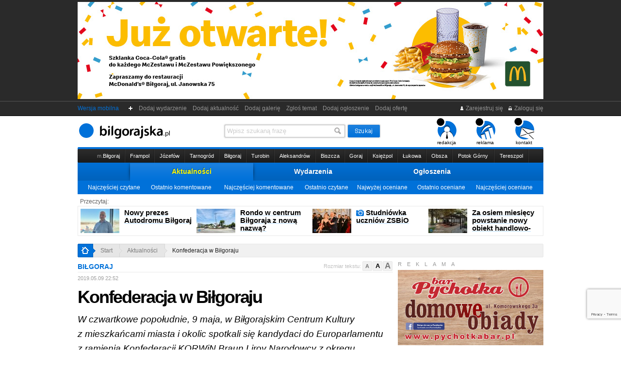

--- FILE ---
content_type: text/html
request_url: https://bilgorajska.pl/aktualnosc,18195,0,0,0,Konfederacja-w-Bilgoraju.html
body_size: 26387
content:
<!DOCTYPE HTML PUBLIC "-//W3C//DTD HTML 4.01 Transitional//EN"
        "https://www.w3.org/TR/html4/loose.dtd">
<html>
<head>
    <meta http-equiv="Content-Type" content="text/html; charset=iso-8859-2">
    <title>Konfederacja w Biłgoraju : bilgorajska.pl (wybory do europarlamentu, Biłgoraj, unia europejska, konfederacja, koalicja propolska)</title>
    <meta name="keywords" content="wybory do europarlamentu,biłgoraj,unia europejska,konfederacja,koalicja propolska,bilgorajska, biłgoraj">
    <meta name="description" content="W czwartkowe popołudnie, 9 maja, w Biłgorajskim Centrum Kultury z mieszkańcami miasta i okolic spotkali się kandydaci do Europarlamentu z ramienia Konfederacji KORWiN Braun Liroy Narodowcy z okręgu lubelskiego. Wiadomości Biłgoraj oraz z całego powiatu. Niebieska bilgorajska to nowa gazeta na rynku. Znajdziesz tu aktualności, sport, wydarzenia, ogłoszenia, zdjęcia, komentarze.">

    <link rel="icon" href="https://bilgorajska.pl/img/favicon/favicon.ico">
    <link rel="icon" type="image/png" href="https://bilgorajska.pl/img/favicon/favicon-32x32.png">
    <link rel="apple-touch-icon" sizes="180x180" href="https://bilgorajska.pl/img/favicon/apple-icon-180x180.png">
    <link rel="manifest" href="https://bilgorajska.pl/img/favicon/manifest.json">
    <meta name="msapplication-TileColor" content="#ffffff">
    <meta name="msapplication-TileImage" content="https://bilgorajska.pl/img/favicon/ms-icon-144x144.png">
    <meta name="theme-color" content="#ffffff">
        <meta name="Author" content="GADA.pl"/>
    <script type="text/javascript">
        var wydarzen = 0;
                var srodek_inp = 'aktualnosc';
        var srodek_id = '18195';
            </script>
    

        <link rel="manifest" href="/manifest.json" />




        <meta name="facebook-domain-verification" content="ys86mb8tjc9f4w9z58pi9mlo4o51h3" />

        <script type="text/javascript" src="/js/przekieruj.js"></script>
        <script type="text/javascript">przekieruj("https://m.bilgorajska.pl/aktualnosc,18195,0,0,0,Konfederacja-w-Bilgoraju.html");</script>

        <meta http-equiv="last-modified" content="2019-05-09@22:51:47 GMT" />    <meta http-equiv="Creation-Date" content="2019-05-09@22:52:53 GMT" />            <meta property="og:type" content="article" />
        <meta property="og:title" content="Konfederacja w Biłgoraju" />
        <meta property="og:description" content="W czwartkowe popołudnie, 9 maja, w Biłgorajskim Centrum Kultury z mieszkańcami miasta i okolic spotkali się kandydaci do Europarlamentu z ramienia Konfederacji KORWiN Braun Liroy Narodowcy z okręgu lubelskiego." />
        <meta property="og:url" content="https://bilgorajska.pl/aktualnosc,18195,0,0,0,Konfederacja-w-Bilgoraju.html" />
                <link rel="canonical" href="https://bilgorajska.pl/aktualnosc,18195,0,0,0,Konfederacja-w-Bilgoraju.html"/>
                    <link rel="amphtml" href="https://m.bilgorajska.pl/aktualnosc,18195,0,amp,0,Konfederacja-w-Bilgoraju.html">
                        <link rel="shorturl" href="https://bilgorajska.pl/t18195"/>
                    <meta property="og:image" content="https://im2.bilgorajska.pl/zdjecie-artykul-800-18195-002.jpg"/>
            <link rel="image_src" href="https://im2.bilgorajska.pl/zdjecie-artykul-800-18195-002.jpg" />
                <!--
<PageMap>
 <DataObject type="document">
	<Attribute name="title">Konfederacja w Biłgoraju</Attribute>
	<Attribute name="description">W czwartkowe popołudnie, 9 maja, w Biłgorajskim Centrum Kultury z mieszkańcami miasta i okolic spotkali się kandydaci do Europarlamentu z ramienia Konfederacji KORWiN Braun Liroy Narodowcy z okręgu lubelskiego.</Attribute>
 </DataObject>
 <DataObject type="thumbnail">
	<Attribute name="src" value="https://bilgorajska.pl/mini-artykul-470-18195-002.jpg" />
	<Attribute name="width" value="470" />
	<Attribute name="height" value="294" />
 </DataObject>
</PageMap>

<img src="https://im2.bilgorajska.pl/zdjecie-artykul-18195-002.jpg"/>
<img src="https://bilgorajska.pl/mini-artykul-470-18195-002.jpg"/>

-->
        <meta property="og:site_name" content="bilgorajska.pl"/>
    <meta property="fb:app_id" content="2291946904456855" />
    <meta name="thumbnail" content="https://im2.bilgorajska.pl/zdjecie-artykul-18195-002.jpg" />

            
    <link rel="stylesheet" href="css/c_style.css?s=bxvhzgsd760b11" type="text/css" media="all">

    <link rel="stylesheet" type="text/css" href="//cdn.jsdelivr.net/npm/slick-carousel@1.8.1/slick/slick.css"/>
    <link rel="stylesheet" type="text/css" href="//cdn.jsdelivr.net/npm/slick-carousel@1.8.1/slick/slick-theme.css"/>

    <link rel="stylesheet" href="/wybory2018/wybory-2018.css" type="text/css" media="all">

            <link rel="alternate" type="application/rss+xml" title="RSS" href="https://bilgorajska.pl/rss-news.rss">
        
    
    <script type="application/ld+json">
        {
            "@context": "https://schema.org",
            "@type": "Organization",
            "name": "Bilgorajska.pl",
            "logo": "https://im0.bilgorajska.pl/logo-rgb+gada-kolor-google-news.png",
            "url": "https://bilgorajska.pl",
            "address":{
                "@type": "PostalAddress",
                "streetAddress": "Gromada 10a",
                "addressLocality": "Biłgoraj",
                "postalCode": "23-400",
                "addressCountry": "PL"
            },
            "contactPoint": {
                "@type": "ContactPoint",
                "contactType": "customer service",
                "telephone": "+48 533 188 100",
                "email": "redakcja@bilgorajska.pl"
            },
            "sameAs": [
                "https://www.facebook.com/gazetabilgorajska",
                "https://twitter.com/gbilgorajska",
                "https://www.instagram.com/bilgorajska.pl/"
            ]
        }
    </script>
            <script type="application/ld+json">
        {
            "@context": "https://schema.org",
            "@type": "NewsArticle",
            "headline": "Konfederacja w Biłgoraju",
            "name": "Konfederacja w Biłgoraju",
            "description": "W czwartkowe popołudnie, 9 maja, w Biłgorajskim Centrum Kultury z mieszkańcami miasta i okolic spotkali się kandydaci do Europarlamentu z ramienia Konfederacji KORWiN Braun Liroy Narodowcy z okręgu lubelskiego.",
            "datePublished": "2019-05-09T22:52:53+02:00",
                        "image": {
                "@type": "ImageObject",
                "url": "https://im2.bilgorajska.pl/gnews-artykul-18195-002.jpg",
                "width": 1200,
                "height": 900
            },
            "thumbnail": "https://bilgorajska.pl/mini-artykul-470-18195-002.jpg",
            "thumbnailUrl": [
                "https://im2.bilgorajska.pl/gnews-artykul-18195-002.jpg",
                "https://im2.bilgorajska.pl/zdjecie-artykul-18195-002.jpg",
                "https://im2.bilgorajska.pl/zdjecie-artykul-800-18195-002.jpg",
                "https://bilgorajska.pl/mini-artykul-470-18195-002.jpg"
            ],
                        "author": "Redakcja",
            "publisher": {
                "@type": "Organization",
                "name": "Bilgorajska.pl",
                "logo": {
                    "@type": "ImageObject",
                    "url": "https://im0.bilgorajska.pl/logo-rgb+gada-kolor-google-news.png",
                    "width": 1200,
                    "height": 217
                }
            },
            "mainEntityOfPage": "https://bilgorajska.pl/aktualnosc,18195,0,0,0,Konfederacja-w-Bilgoraju.html"
        }
    </script>
        <script src="js/c_js.js?s=zsfasfas33359" type="text/javascript" charset="utf-8"></script>
    <script type="text/javascript" src="js/swfobject.js"></script>
    <style>.async-hide { opacity: 0 !important} </style>
    <script>(function(a,s,y,n,c,h,i,d,e){s.className+=' '+y;h.start=1*new Date;
            h.end=i=function(){s.className=s.className.replace(RegExp(' ?'+y),'')};
            (a[n]=a[n]||[]).hide=h;setTimeout(function(){i();h.end=null},c);h.timeout=c;
        })(window,document.documentElement,'async-hide','dataLayer',4000,
            {'GTM-PPB5XQC':true});</script>
    <script type="text/javascript">

        var fHash = 'blLGIslao93';

    </script>
    <!-- Global site tag (gtag.js) - Google Analytics -->
    <script async src="https://www.googletagmanager.com/gtag/js?id=G-SMEDZMCTL1"></script>
    <script>
        window.dataLayer = window.dataLayer || [];
        function gtag(){dataLayer.push(arguments);}
        gtag('js', new Date());

        gtag('config', 'G-SMEDZMCTL1');
    </script>
    <script type='text/javascript'>
        var googletag = googletag || {};
        googletag.cmd = googletag.cmd || [];
        (function() {
            var gads = document.createElement('script');
            gads.async = true;
            gads.type = 'text/javascript';
            var useSSL = 'https:' == document.location.protocol;
            gads.src = (useSSL ? 'https:' : 'http:') +
                '//www.googletagservices.com/tag/js/gpt.js';
            var node = document.getElementsByTagName('script')[0];
            node.parentNode.insertBefore(gads, node);
        })();
    </script>

    <script type='text/javascript'>
        googletag.cmd.push(function() {
            googletag.defineSlot('/3881494/bil160x600', [160, 600], 'div-gpt-ad-1326895381516-0').addService(googletag.pubads());
            googletag.defineSlot('/3881494/bil300x250', [300, 250], 'div-gpt-ad-1326895381516-1').addService(googletag.pubads());
            googletag.defineSlot('/3881494/bil300x250-2', [300, 250], 'div-gpt-ad-1326895381516-2').addService(googletag.pubads());
            googletag.defineSlot('/3881494/bil300x600', [300, 600], 'div-gpt-ad-1326895381516-3').addService(googletag.pubads());
            googletag.defineSlot('/3881494/bil468x60', [468, 60], 'div-gpt-ad-1326895381516-4').addService(googletag.pubads());
            googletag.defineSlot('/3881494/bil468x60-2', [468, 60], 'div-gpt-ad-1326895381516-5').addService(googletag.pubads());
            googletag.defineSlot('/3881494/bil728x90', [728, 90], 'div-gpt-ad-1326895381516-6').addService(googletag.pubads());
            slot1 = googletag.defineSlot('/3881494/bil468x60-3', [468, 60], 'div-gpt-ad-1326895381516-7').addService(googletag.pubads());
            slot2 = googletag.defineSlot('/3881494/bil728x90-2', [728, 90], 'div-gpt-ad-1326895381516-8').addService(googletag.pubads());
            googletag.defineSlot('/3881494/bil300x100', [300, 100], 'div-gpt-ad-1326895381516-9').addService(googletag.pubads());
            googletag.defineSlot('/3881494/bil300x100-2', [300, 100], 'div-gpt-ad-1326895381516-10').addService(googletag.pubads());
            googletag.defineSlot('/3881494/bil300x100-3', [300, 100], 'div-gpt-ad-1326895381516-11').addService(googletag.pubads());
            googletag.defineSlot('/3881494/malutki', [120, 600], 'div-gpt-ad-1326895381516-12').addService(googletag.pubads());
            slot3 = googletag.defineSlot('/3881494/malutki-2', [120, 600], 'div-gpt-ad-1326895381516-13').addService(googletag.pubads());
            slot4 = googletag.defineSlot('/3881494/malutki-3', [120, 600], 'div-gpt-ad-1326895381516-14').addService(googletag.pubads());
            googletag.defineSlot('/3881494/Bilgorajska_F1W', [300, 300], 'div-gpt-ad-1326895381516-15').addService(googletag.pubads());
            googletag.defineSlot('/3881494/Bilgorajska_E1', [468, 60], 'div-gpt-ad-1326895381516-16').addService(googletag.pubads());
            googletag.defineSlot('/3881494/Bilgorajska_G1', [300, 300], 'div-gpt-ad-1326895381516-17').addService(googletag.pubads());
            googletag.pubads().enableSingleRequest();
            googletag.enableServices();
        });
    </script>

    <!-- Facebook Pixel Code -->
    <script>
        !function(f,b,e,v,n,t,s){if(f.fbq)return;n=f.fbq=function(){n.callMethod?
            n.callMethod.apply(n,arguments):n.queue.push(arguments)};if(!f._fbq)f._fbq=n;
            n.push=n;n.loaded=!0;n.version='2.0';n.queue=[];t=b.createElement(e);t.async=!0;
            t.src=v;s=b.getElementsByTagName(e)[0];s.parentNode.insertBefore(t,s)}(window,
            document,'script','//connect.facebook.net/en_US/fbevents.js');

        fbq('init', '191581771183926');
        fbq('track', "PageView");</script>
    <noscript><img height="1" width="1" style="display:none"
                   src="https://www.facebook.com/tr?id=191581771183926&ev=PageView&noscript=1"
        /></noscript>
    <!-- End Facebook Pixel Code -->


    <script src="https://www.google.com/recaptcha/api.js?render=6LccEaYUAAAAAGZ9grzZ6zXf13xr84qG-28sj6V_"></script>

        <script src="https://cdn.onesignal.com/sdks/OneSignalSDK.js" async=""></script>
    <script>
        var OneSignal = window.OneSignal || [];
        OneSignal.push(function() {
            OneSignal.init({
                appId: "68004e41-4aa3-46b8-9a3c-f39d8d997027",
                autoRegister: false,
                notifyButton: {
                    enable: true
                }
            });
                    });
    </script>

    <!-- Slider CSS -->
    <link rel="stylesheet" type="text/css" href="/components/slider/style.css"/>
    

        
    <!-- Facebook Pixel Code -->
    <script>
        !function(f,b,e,v,n,t,s)
        {if(f.fbq)return;n=f.fbq=function(){n.callMethod?
            n.callMethod.apply(n,arguments):n.queue.push(arguments)};
            if(!f._fbq)f._fbq=n;n.push=n;n.loaded=!0;n.version='2.0';
            n.queue=[];t=b.createElement(e);t.async=!0;
            t.src=v;s=b.getElementsByTagName(e)[0];
            s.parentNode.insertBefore(t,s)}(window, document,'script',
            'https://connect.facebook.net/en_US/fbevents.js');
        fbq('init', '582239542303630');
        fbq('track', 'PageView');
    </script>
    <noscript><img height="1" width="1" style="display:none"
                   src="https://www.facebook.com/tr?id=582239542303630&ev=PageView&noscript=1"
        /></noscript>
    <!-- End Facebook Pixel Code -->

</head>
<body>
<div id="dek"></div>
<div id="fb-root"></div>
<!--<script>(function(d, s, id) {
  var js, fjs = d.getElementsByTagName(s)[0];
  if (d.getElementById(id)) return;
  js = d.createElement(s); js.id = id;
  js.src = "//connect.facebook.net/pl_PL/all.js#xfbml=1";
  fjs.parentNode.insertBefore(js, fjs);
}(document, 'script', 'facebook-jssdk'));</script>-->
<div class="pod_reklamy">
<div class="wyczysc" style="height:4px"></div><div id="box_r" style="width:960px; height:200px; margin:0 auto;">
<div id="box_r_z1" style="width:960px; height:200px;" class="box_r_gora">
<img src="/reklama-tlo/996-1765274964-9860.jpg" style="width:960px; height:200px;"><div id="miejsce1"></div>
</div>
	</div>
<div class="wyczysc" style="height:4px"></div></div><div id="r_google_prawa" style="position:fixed;">
            <!-- malutki -->
        <div id='div-gpt-ad-1326895381516-12' style='width:120px; height:600px;'>
            <script type='text/javascript'>
                googletag.cmd.push(function() { googletag.display('div-gpt-ad-1326895381516-12'); });
            </script>
        </div>

    
</div>
<div id="nad_pasek"><div id="pasek">
        <div class="f_r"><a href="rejestracja.html" title="Rejestruj się"><img src="https://im0.bilgorajska.pl/_21_ico-zarejestruj.gif" alt="Rejestruj się"> Zarejestruj się</a> &nbsp; <a href="logowanie.html" title="Zaloguj się"><img src="https://im0.bilgorajska.pl/_21_ico-zaloguj.gif" alt="Zaloguj"> Zaloguj się</a><!-- &nbsp; <a href="#" onClick="zaloguj();" title="Zaloguj się przez Facebook"><img src="https://im0.bilgorajska.pl/_20_ico-facebook.gif" alt="Zaloguj się przez Facebook"> Połącz</a>--></div>
        <a style="color:#0071D9" href="https://m.bilgorajska.pl">Wersja mobilna</a> &nbsp; &nbsp;
        <img src="https://im0.bilgorajska.pl/_21_gora-plusik.gif" alt="+">&nbsp;<a rel="nofollow" href="wydarzenia,0,0,0,dodaj-wydarzenie,wydarzenia.html">&nbsp;&nbsp;Dodaj wydarzenie&nbsp;&nbsp;</a><a rel="nofollow" href="aktualnosci,0,0,0,dodaj-aktualnosc,aktualnosci.html">&nbsp;&nbsp;Dodaj aktualność&nbsp;&nbsp;</a><a rel="nofollow" href="galerie,0,0,0,dodaj-galerie,galerie.html">&nbsp;&nbsp;Dodaj galerię&nbsp;&nbsp;</a><a rel="nofollow" href="artykuly,0,0,0,zglos-temat,artykuly.html">&nbsp;&nbsp;Zgłoś temat&nbsp;&nbsp;</a><a rel="nofollow" href="ogloszenia,0,0,0,dodaj-ogloszenie,ogloszenia.html">&nbsp;&nbsp;Dodaj ogłoszenie&nbsp;&nbsp;</a><a rel="nofollow" href="oferty,0,0,0,dodaj-oferte,oferty.html">&nbsp;&nbsp;Dodaj ofertę&nbsp;&nbsp;</a></div></div>
<div style="width:960px; margin:0 auto;">
    <div class="grayscale">
        <div id="positioning">
            <table width="960" border="0" cellspacing="0" cellpadding="0" align="center" height="60">
                <tr>
                                        <td width="205">
                                                    <h1 class="glowna"><a href="/" title="bilgorajska"><img src="https://im0.bilgorajska.pl/bilgorajska.svg" alt="bilgorajska" class="img_logo" height="36"></a></h1>
                                            </td>
                    <td width="515">
                                                <div id="wyszukiwarka_gora">
                            <form action="gszukaj.html" method="get">
                                <div id="nad_inp21_szukaj">
                                    <input name="fraza" type="text" id="inp21_szukaj" value="Wpisz szukaną frazę">
                                </div>
                                <input name="szukaj" type="image" src="https://im0.bilgorajska.pl/_21_szukaj-btn.gif" alt="szukaj" align="top" border="0" id="inp21_btn">
                            </form>
                        </div>		</td>
                    <td valign="bottom" align="right" width="240"><div id="menu_rog"><ul>
                                <li><a href="redakcja.html"><img src="https://im0.bilgorajska.pl/ico-redakcja.gif" alt="Redakcja"><br>redakcja</a></li>
                                <li><a href="reklama.html"><img src="https://im0.bilgorajska.pl/ico-reklama.gif" alt="Reklama"><br>reklama</a></li>
                                <!--<li><a href="prenumerata.html"><img src="https://im0.bilgorajska.pl/ico-prenumerata.gif" alt="Prenumerata"><br>prenumerata</a></li>-->
                                <li><a href="kontakt.html"><img src="https://im0.bilgorajska.pl/ico-kontakt.gif" alt="Kontakt"><br>kontakt</a></li></ul>
                        </div></td>
                </tr>
            </table>
        </div>
        <div class="wyczysc" style="height:4px"></div>
        <div style="width:960px; margin:0 auto;">
            <div class="wyczysc" style="height:4px; background:url(https://im0.bilgorajska.pl/_21_kreska-niebieska.gif) 0 0 no-repeat;"></div>
            <div style="height:28px; background:url(https://im0.bilgorajska.pl/_21_gminy-tlo.gif) 0 0 repeat-x;">
                <div style="height:28px; background:url(https://im0.bilgorajska.pl/_21_gminy-bok.gif) 0 0 no-repeat;">
                    <div style="height:28px; background:url(https://im0.bilgorajska.pl/_21_gminy-bok.gif) 100% 0 no-repeat;">

                        <table width="900" border="0" cellspacing="0" cellpadding="0" align="center" height="28">
                            <tr><td class="td_miasta21 td_m_pierwsza"><div><a href="gmina,1,0,0,miejska,Bilgoraj.html"><span class="gminy_akt_koniec"><span class="gmina_m">m.</span>Biłgoraj</span></a></div></td><td class="td_miasta21"><div><a href="gmina,2,0,0,miejsko-wiejska,Frampol.html"><span class="gminy_akt_koniec">Frampol</span></a></div></td><td class="td_miasta21"><div><a href="gmina,3,0,0,miejsko-wiejska,Jozefow.html"><span class="gminy_akt_koniec">Józefów</span></a></div></td><td class="td_miasta21"><div><a href="gmina,4,0,0,miejsko-wiejska,Tarnogrod.html"><span class="gminy_akt_koniec">Tarnogród</span></a></div></td><td class="td_miasta21"><div><a href="gmina,5,0,0,wiejska,Bilgoraj.html"><span class="gminy_akt_koniec">Biłgoraj</span></a></div></td><td class="td_miasta21"><div><a href="gmina,6,0,0,wiejska,Turobin.html"><span class="gminy_akt_koniec">Turobin</span></a></div></td><td class="td_miasta21"><div><a href="gmina,7,0,0,wiejska,Aleksandrow.html"><span class="gminy_akt_koniec">Aleksandrów</span></a></div></td><td class="td_miasta21"><div><a href="gmina,8,0,0,wiejska,Biszcza.html"><span class="gminy_akt_koniec">Biszcza</span></a></div></td><td class="td_miasta21"><div><a href="gmina,9,0,0,wiejska,Goraj.html"><span class="gminy_akt_koniec">Goraj</span></a></div></td><td class="td_miasta21"><div><a href="gmina,10,0,0,wiejska,Ksiezpol.html"><span class="gminy_akt_koniec">Księżpol</span></a></div></td><td class="td_miasta21"><div><a href="gmina,11,0,0,wiejska,Lukowa.html"><span class="gminy_akt_koniec">Łukowa</span></a></div></td><td class="td_miasta21"><div><a href="gmina,12,0,0,wiejska,Obsza.html"><span class="gminy_akt_koniec">Obsza</span></a></div></td><td class="td_miasta21"><div><a href="gmina,13,0,0,wiejska,Potok-Gorny.html"><span class="gminy_akt_koniec">Potok Górny</span></a></div></td><td class="td_miasta21"><div><a href="gmina,14,0,0,wiejska,Tereszpol.html"><span class="gminy_akt_koniec">Tereszpol</span></a></div></td></tr>
                        </table>
                    </div>
                </div>
            </div>
        </div>

        <div style="width:960px; margin:0 auto;">
            <div id="nad_menu21_glowne">
                <table width="760" border="0" cellspacing="0" cellpadding="0" align="center" height="37" id="menu21_glowne">
                    <tr>
                        <td class="menu_zakladki21" style="width: 8px"><div class="menu21_przed nastepny"></div></td>
                        <td class="menu_zakladki21_akt"><div><a href="aktualnosci,0,0,0,0,aktualnosci.html">Aktualności</a></div></td>
                        <td class="menu_zakladki21"><div class="poprzedni"><a href="kalendarz-wydarzen,0,0,0,0,kalendarz-wydarzen.html">Wydarzenia</a></div></td>
                        <td class="menu_zakladki21"><div><a href="ogloszenia,0,0,0,0,ogloszenia.html">Ogłoszenia</a></div></td>
                        <td class="menu_zakladki21" style="width: 8px"><div class="menu21_przed"></div></td>
                    </tr>
                </table>
            </div>
        </div>

        <div style="width:960px; margin:0 auto;">
<div class="menu_nizsze">
	<table width="940" border="0" cellspacing="0" cellpadding="0">
	  <tr>
		<td><a href="aktualnosci,0,0,0,najczesciej-czytane,aktualnosci.html">Najczęściej czytane</a></td>
		<td><a href="aktualnosci,0,0,0,ostatnio-komentowane,aktualnosci.html">Ostatnio komentowane</a></td>
		<td><a href="aktualnosci,0,0,0,najczesciej-komentowane,aktualnosci.html">Najczęściej komentowane</a></td>
		<td><a href="aktualnosci,0,0,0,ostatnio-czytane,aktualnosci.html">Ostatnio czytane</a></td>
		<td><a href="aktualnosci,0,0,0,najwyzej-oceniane,aktualnosci.html">Najwyżej oceniane</a></td>
		<td><a href="aktualnosci,0,0,0,ostatnio-oceniane,aktualnosci.html">Ostatnio oceniane</a></td>
		<td><a href="aktualnosci,0,0,0,najczesciej-oceniane,aktualnosci.html">Najczęściej oceniane</a></td>
	  </tr>
	</table>
</div>
</div>
<div class="wyczysc" style="height:8px"></div>
<div style="width:960px; margin:0 auto;">
<div class="przeczytaj_gora_text">Przeczytaj:</div></div>
<div id="przeczytaj_gora_box">
			
			<div class="przeczytaj_gora" onclick="javascript:window.location='aktualnosc,37811,0,0,0,Nowy-prezes-Autodromu-Bilgoraj.html'"><a href="aktualnosc,37811,0,0,0,Nowy-prezes-Autodromu-Bilgoraj.html"><img class="img_artykulu img_80" src="https://bilgorajska.pl/mini-artykul-80-37811-001.jpg" alt="Nowy prezes Autodromu Biłgoraj"></a><div class="tytul_lewa_maly"><a href="aktualnosc,37811,0,0,0,Nowy-prezes-Autodromu-Bilgoraj.html"><span>Nowy prezes Autodromu Biłgoraj</span></a></div></div><div class="przeczytaj_gora" onclick="javascript:window.location='aktualnosc,37828,0,0,0,Rondo-w-centrum-Bilgoraja-z-nowa-nazwa.html'"><a href="aktualnosc,37828,0,0,0,Rondo-w-centrum-Bilgoraja-z-nowa-nazwa.html"><img class="img_artykulu img_80" src="https://bilgorajska.pl/mini-artykul-80-37828-001.jpg" alt="Rondo w&nbsp;centrum Biłgoraja z&nbsp;nową nazwą?"></a><div class="tytul_lewa_maly"><a href="aktualnosc,37828,0,0,0,Rondo-w-centrum-Bilgoraja-z-nowa-nazwa.html"><span>Rondo w&nbsp;centrum Biłgoraja z&nbsp;nową nazwą?</span></a></div></div><div class="przeczytaj_gora" onclick="javascript:window.location='aktualnosc,37781,0,0,0,Studniowka-uczniow-ZSBiO.html'"><a href="aktualnosc,37781,0,0,0,Studniowka-uczniow-ZSBiO.html"><img class="img_artykulu img_80" src="https://bilgorajska.pl/mini-artykul-80-37781-312.jpg" alt="Studniówka uczniów ZSBiO"></a><div class="tytul_lewa_maly"><img src="https://im0.bilgorajska.pl/_20_ico-foto-13.gif" alt="Foto" title="Fotogaleria" class="play" /> <a href="aktualnosc,37781,0,0,0,Studniowka-uczniow-ZSBiO.html"><span>Studniówka uczniów ZSBiO</span></a></div></div><div class="przeczytaj_gora" onclick="javascript:window.location='aktualnosc,37829,0,0,0,Za-osiem-miesiecy-powstanie-nowy-obiekt-handlowo-uslugowy.html'"><a href="aktualnosc,37829,0,0,0,Za-osiem-miesiecy-powstanie-nowy-obiekt-handlowo-uslugowy.html"><img class="img_artykulu img_80" src="https://bilgorajska.pl/mini-artykul-80-37829-001.jpg" alt="Za osiem miesięcy powstanie nowy obiekt handlowo-usługowy"></a><div class="tytul_lewa_maly"><a href="aktualnosc,37829,0,0,0,Za-osiem-miesiecy-powstanie-nowy-obiekt-handlowo-uslugowy.html"><span>Za osiem miesięcy powstanie nowy obiekt handlowo-usługowy</span></a></div></div></div>
<div class="wyczysc" style="height:8px"></div>    </div>
    <div style="width:960px; margin:0 auto;">
                    <div class="wyczysc" style="height:8px"></div>
            <div id="jestes21">
                <a href="https://bilgorajska.pl" class="j21_home"><img src="https://im0.bilgorajska.pl/_21_jestes-home.gif" alt="home" /></a><span class="j21_pierwszy"> > </span><a href="/" class="a_linki">Start</a><span class="j21_kolejne"> > </span><a class="a_linki" href="aktualnosci,0,0,0,0,aktualnosci.html">Aktualności</a><span class="j21_ostatni"> > </span><a class="a_linki a_ostatni" href="aktualnosc,18195,0,0,0,Konfederacja-w-Bilgoraju.html">Konfederacja w&nbsp;Biłgoraju</a>            </div>
            </div>

        <div class="wyczysc" style="height:8px"></div>
    <!-- FRAMES -->

    
    <table width="960" border="0" cellspacing="0" cellpadding="0" align="center" height="250" class="table_srodek">
	<tr>
	
		<td width="650" style="max-width:650px">
		
		<!-- ARTYKUŁY LISTA -->

		<div id="text_box">
<script type="text/javascript">
function odswiezOcene(id){

$("#ocena_aktualna").html('wczytuję');

var page = $.ajax({url: "ocena.php", type: "GET", data: {'id': id, 'srodek': "aktualnosc"}, success: function(html){

	$("#ocena_aktualna").html(html);
	
	}
});

}
$(function(){
	$("#ratings").children().not(":radio").hide();
	$("#ratings").stars({
		cancelShow: false,
		oneVoteOnly: true,
		callback: function(ui, type, value)
		{
			$.post("ocen.php", {rate: value, id: 18195, srodek: "aktualnosc"}, function(data)
			{
				$("#ajax_ocena").html(data);
				odswiezOcene(18195);
				$(function(){
				$("#ratings").stars({
					disabled: true
				});
				});
			});
		}
	});
});

function komentarzePM(id, pm){

$("#kd_" + id + "").html('wczytuję');
$("#kd_n_" + id + "").html('wczytuję');

var page = $.ajax({url: "komentarzePM.php", type: "GET", data: {'id': id, 'srodek': "aktualnosc", 'pm': pm}, success: function(html){

	$("#kd_" + id + "").html(html);
	$("#kd_n_" + id + "").html(html);
	
	}
});

}

function komentarzeZglos(id, pm){

	if (confirm('Czy chcesz zgłosić ten komentarz jako SPAM?')) {
		
		var page = $.ajax({url: "komentarzeZglos.php", type: "GET", data: {'id': id, 'srodek': "aktualnosc", 'pm': pm, 'id_text': 18195}, success: function(html){

			if (html=="1") {
				alert("Komentarz został poprawnie zgłoszony jako SPAM");
			} else {
				alert("Komentarz został już zgłoszony jako SPAM");
			}
			
			}
		});

		
	}

}

function komentarzeOdpowiedz(id){

	//dodaj w polu skomentuj nick
	nick_komentarza = $("#komentarz_nick_id_" + id + "").html();
	$("#odpowiedz_do_komentarza").html("<span class='komentarz_nick'>&nbsp; <span style='font-weight:normal; color:#999999;'>do</span> "+nick_komentarza+"</span>");
	//zapisz w hidden id komentarza
	$("#odpowiedz_do").val(id);
	//rozwin pola ukryte
	$("#ukryta_czesc_formularza").show();
	$("#ukryta_czesc_formularza2").show();
	$("#ukryta_czesc_formularza3").show();
	$("#usun_odpowiadanie").show();
	//zjedz do #forum
	$("#komentuj_nick").focus();
	window.location.hash='#forum';
	
	
}

function pokaz_kom(id){
	$("#komentarz_" + id + "").show();
	$("#komentarzu_" + id + "").html("<a href=\"javascript:ukryj_kom("+id+");\">ukryj</a>");
}
function ukryj_kom(id){
	$("#komentarz_" + id + "").hide();
	$("#komentarzu_" + id + "").html("Ten komentarz został ukryty z powodu negatywnych ocen użytkowników <a href=\"javascript:pokaz_kom("+id+");\">pokaż</a>");
}
</script>

<div itemscope itemtype="http://schema.org/Article"><div id="zmiana_rozmiaru"><div class="rozmiar_label">Rozmiar tekstu:</div><a href="#rozmiartextu" id="zr_mala" title="Mała czcionka" onclick="zmiana_czcionki(12); return false;">A</a><a href="#rozmiartextu" id="zr_srednia" class="zr_aktywna" title="Średnia czcionka" onclick="zmiana_czcionki(14); return false;">A</a><a href="#rozmiartextu" id="zr_duza" title="Duża czcionka" onclick="zmiana_czcionki(17); return false;">A</a></div><div class="nadtytul"><strong>BIŁGORAJ</strong> </div><div class="aktualizacja_21"><meta itemprop="datePublished" content="2019-05-09">2019.05.09 22:52</meta></div><div class="wyczysc" style="height:1px"></div><div id="czytaj_ivona" class="ar-pos-c"><h1 style="padding-bottom:1px;"><a href="aktualnosc,18195,0,0,0,Konfederacja-w-Bilgoraju.html"><span itemprop="name">Konfederacja w&nbsp;Biłgoraju</span></a></h1><div class="wyczysc" style="height:12px"></div><div itemprop="articleBody"><div class="lid_artykulu" id="tt_lid"> W  czwartkowe  popołudnie,  9  maja,  w&nbsp;Biłgorajskim  Centrum  Kultury  z&nbsp;mieszkańcami  miasta  i&nbsp;okolic  spotkali  się  kandydaci  do  Europarlamentu  z&nbsp;ramienia  Konfederacji  KORWiN  Braun  Liroy  Narodowcy  z&nbsp;okręgu  lubelskiego.  </div><div id="pomijaj_ivona"></div><div itemprop="associatedMedia" style="display: none !important;"><span itemscope itemtype="http://schema.org/ImageObject"><img itemprop="contentURL" src="https://im2.bilgorajska.pl/glowne-artykul-470-18195-002.jpg" alt="Konfederacja w&nbsp;Biłgoraju"></span></div><a class="show-full-gallery" data-images="8" data-title="Zdjęcia: 8" href="https://im2.bilgorajska.pl/zdjecie-artykul-18195-002.jpg" rel="lightbox[galeria]" title="Konfederacja w&nbsp;Biłgoraju"><img src="https://im2.bilgorajska.pl/zdjecie-artykul-18195-002.jpg" alt="Konfederacja w&nbsp;Biłgoraju" class="img_artykulu uklad_artykulu_c" itemprop="image"></a><div class="tresc_artykulu" id="tt_tresc"><p>Mieszkańcy Biłgoraja i&nbsp;okolic mieli okazję zapoznać się z&nbsp;programem oraz kandydatami do Europarlamentu z&nbsp;ramienia Konfederacji KORWiN Braun Liroy Narodowcy. Spotkanie odbyło się w&nbsp;czwartek, 9 maja, w&nbsp;sali konferencyjnej Biłgorajskiego Centrum Kultury. </p><p>W spotkaniu uczestniczyli: Witold Tumanowicz - członek Zarządu Gł&oacute;wnego Ruchu Narodowego, wiceprezes Stowarzyszenia Marsz Niepodległości, nr 1 na liście w&nbsp;okręgu lubelskim, Bartłomiej Pejo - Prezes Regionu Lubelskiego Partii KORWiN/Partia Wolność i&nbsp;wicestarosta powiatu świdnickiego, nr 2 na liście w&nbsp;okręgu lubelskim oraz Magdalena Pisarska-Chojnacka - pełnomocnik Ruchu Narodowego w&nbsp;okręgu lubelskim, nr 5 na liście. </p><p>- <em>Startujemy w&nbsp;wyborach do Parlamentu Europejskiego żeby pokazać, że traktujemy suwerenność na poważnie. Nie pozwolimy na zapisanie przynależności do Unii Europejskiej w&nbsp;konstytucji, nie chcemy uwiązywania Polski w&nbsp;jakiekolwiek sojusze i&nbsp;porozumienia</em> - m&oacute;wił <strong>Witold Tumanowicz</strong> i&nbsp;podkreślił, że Konferencja jest za wsp&oacute;łpracą na jasnych zasadach i&nbsp;jednoczesnym utrzymaniem suwerenności także militarnej. </p><div class="wyczysc" style="height:10px"></div><div class="czytaj_dalej"><a href="#czytaj">czytaj dalej <strong>&dArr;</strong></a> <span>REKLAMA</span></div><div class="wyczysc" style="height:4px"></div><div id="reklama_gazetowa">
<div id="box_r" style="width:400px; height:223px; margin:0 auto;">
<div id="box_r_z1" style="width:400px; height:223px;" class="box_r_tekst">
<img src="reklamy-gazetowe/miniatury/5-003.jpg" width="400" height="223" /><div id="miejsce2"></div>
</div>
		<div id="box_r_z2" style="width:400px; height:223px;">
		<a href="https://bilgorajska.pl/rdr.html?id_reklamy=15&tr=reklamy&miejsce=2&ki=" rel="nofollow"><img src="https://im0.bilgorajska.pl/pusty.gif" width="400" height="223"></a>
	</div>
	</div>
</div>
<div id="czytaj" class="wyczysc" style="height:30px"></div><p>- <em>Kandydujemy do Europarlamentu żeby zmieniać Polskę i&nbsp;dbać o&nbsp;jej suwerenność. Sprzeciwiamy się ideologii LGBT, to rodzice powinni decydować o&nbsp;tym jak chcą kształcić dzieci, a&nbsp;nie prawo unijne czy nawet polskie</em> - m&oacute;wił <strong>Bartłomiej Pejo</strong>. </p><p>Kandydaci Konfederacji deklarowali r&oacute;wnież sprzeciw wobec ustawy 447 ws. bezspadkowego mienia ofiar Holocaustu. - <em>Nie ma jakichkolwiek podstaw aby wypłacać pieniądze środowiskom żydowskim</em> - m&oacute;wił <strong>Bartłomiej Pejo</strong>. </p><p>Konfederacja KORWiN Braun Liroy Narodowcy to sojusz środowisk wolnościowych, narodowych, konserwatywnych i&nbsp;obywatelskich, tworzony przez Partię KORWiN, środowisko Grzegorza Brauna, Skutecznych Piotra Liroya-Marca, Ruch Narodowy, ruch pro-life oraz Federację dla Rzeczypospolitej Marka Jakubiaka. Jak podkreślają członkowie spoiwem konfederacji jest sprzeciw wobec dyktatu Berlina i&nbsp;Brukseli. W&nbsp;Parlamencie Europejskim zamierzają walczyć o&nbsp;podmiotowość i&nbsp;niepodległość Polski jako #KoalicjaPropolska. - <em>Podstawę działalności Konfederacji, bez względu na sytuację międzynarodową i&nbsp;geopolityczną, stanowić ma interes Polski i&nbsp;Polak&oacute;w</em> - deklarują. </p></div><div class="wyczysc" style="height:1px"></div><div class="podpis_artykulu">Red.</div></div></div>
<div class="czytaj_dalej"><span>REKLAMA</span></div>
<div class="wyczysc" style="height:4px"></div>
<div class="reklama_gog"><script type="text/javascript"><!--
google_ad_client = "pub-5053607038429592";
/* 468x60, utworzono 10-07-03 */
google_ad_slot = "3840567300";
google_ad_width = 468;
google_ad_height = 60;
//-->
</script>
<script type="text/javascript"
src="https://pagead2.googlesyndication.com/pagead/show_ads.js">
</script></div><div class="rating-R" id="ocena">Oceń: <div class="wyczysc" style="height:1px"></div><form id="ratings" action="/index.php" method="post" class="form_ocena">
				<input name="srodek" type="hidden" value="aktualnosc"><input name="id" type="hidden" value="18195"><input name="glosuj" type="hidden" value="1">
				<input type="radio" name="rate" value="1" title="1" id="rate1" /> <label for="rate1">1</label>
				<input type="radio" name="rate" value="2" title="2" id="rate2"  /> <label for="rate2">2</label>
				<input type="radio" name="rate" value="3" title="3" id="rate3" /> <label for="rate3">3</label>
				<input type="radio" name="rate" value="4" title="4" id="rate4"  /> <label for="rate4">4</label>
				<input type="radio" name="rate" value="5" title="5" id="rate5"  /> <label for="rate5">5</label>
	
				<input type="submit" value="Oceń" />
	
			</form></div><div class="ocena_google">
					 <span>0</span> głosów
			 </div><div class="wyczysc" style="height:1px"></div>
			<div id="ajax_ocena"></div><div class="wyczysc" style="height:1px"></div><div class="wyczysc" style="height:1px"></div><div class="stopka_artykulu"><div class="f_l"><strong title="Red.">Red.</strong> dodany <time datetime="2019-05-09T22:52">9 maja 2019</time></div>&nbsp;</div><div class="wyczysc" style="height:1px"></div><div class="pod_box_linki"><div class="f_l"><img src="https://im0.bilgorajska.pl/_20_ico-forum.gif" alt="Forum">&nbsp; <a href="aktualnosc,18195,0,0,0,Konfederacja-w-Bilgoraju.html#forum"> forum <span class="szary">(6)</span></a> &nbsp; &nbsp; <img src="https://im0.bilgorajska.pl/_20_ico-gwiazda-s.gif" alt="Ocena"><img src="https://im0.bilgorajska.pl/_20_ico-gwiazda-s.gif" alt="Ocena"><img src="https://im0.bilgorajska.pl/_20_ico-gwiazda-s.gif" alt="Ocena"><img src="https://im0.bilgorajska.pl/_20_ico-gwiazda-s.gif" alt="Ocena"><img src="https://im0.bilgorajska.pl/_20_ico-gwiazda-s.gif" alt="Ocena">&nbsp; <a href="aktualnosc,18195,0,0,0,Konfederacja-w-Bilgoraju.html#ocena">ocena <span class="szary">(brak)</span></a></div><div class="stopka_odslon">Odsłon: <strong>6120</strong></div></div>
			<div class="wyczysc" style="height:1px"></div><script type="text/javascript">
			var zdjeciaArrayID = [];
			var zdjeciaLadujID = [];
			var zaladowanych = 5;
			zdjeciaArrayID["/zdjecie-artykul-18195-002.jpg"] = 0;
			zdjeciaLadujID[1] = "/zdjecie-artykul-18195-002.jpg";
			</script><div class="wyczysc" style="height:8px"></div>
						<div class="tlo_niebieskie"><div class="tlo_niebieskie_koniec"><div class="pokaz_okladke dodaj_link"><a rel="nofollow" href="aktualnosc,18195,0,0,zdjecia,aktualnosc.html" title="Dodaj zdjęcie"><span>dodaj zdjęcie</span></a></div><h2 class="kulka_czarna">Galeria <span id="fotekWgalerii"></span></h2></div></div>
					<div id="galeria"><a href="https://im2.bilgorajska.pl/zdjecie-artykul-18195-001.jpg" rel="lightbox[galeria]" title="Konfederacja w&nbsp;Biłgoraju"><img src="https://im2.bilgorajska.pl/kadr-artykul-90-60-18195-001.jpg" class="mini_img galeria_load" width="90" height="60" id="imini_1" /></a><script type="text/javascript">
					zdjeciaArrayID["/zdjecie-artykul-18195-001.jpg"] = 1;
					zdjeciaLadujID[1] = "https://im2.bilgorajska.pl/kadr-artykul-90-60-18195-001.jpg";
					</script><a href="https://im2.bilgorajska.pl/zdjecie-artykul-18195-003.jpg" rel="lightbox[galeria]" title="Konfederacja w&nbsp;Biłgoraju"><img src="https://im2.bilgorajska.pl/kadr-artykul-90-60-18195-003.jpg" class="mini_img galeria_load" width="90" height="60" id="imini_2" /></a><script type="text/javascript">
					zdjeciaArrayID["/zdjecie-artykul-18195-003.jpg"] = 2;
					zdjeciaLadujID[2] = "https://im2.bilgorajska.pl/kadr-artykul-90-60-18195-003.jpg";
					</script><a href="https://im2.bilgorajska.pl/zdjecie-artykul-18195-004.jpg" rel="lightbox[galeria]" title="Konfederacja w&nbsp;Biłgoraju"><img src="https://im2.bilgorajska.pl/kadr-artykul-90-60-18195-004.jpg" class="mini_img galeria_load" width="90" height="60" id="imini_3" /></a><script type="text/javascript">
					zdjeciaArrayID["/zdjecie-artykul-18195-004.jpg"] = 3;
					zdjeciaLadujID[3] = "https://im2.bilgorajska.pl/kadr-artykul-90-60-18195-004.jpg";
					</script><a href="https://im2.bilgorajska.pl/zdjecie-artykul-18195-005.jpg" rel="lightbox[galeria]" title="Konfederacja w&nbsp;Biłgoraju"><img src="https://im2.bilgorajska.pl/kadr-artykul-90-60-18195-005.jpg" class="mini_img galeria_load" width="90" height="60" id="imini_4" /></a><script type="text/javascript">
					zdjeciaArrayID["/zdjecie-artykul-18195-005.jpg"] = 4;
					zdjeciaLadujID[4] = "https://im2.bilgorajska.pl/kadr-artykul-90-60-18195-005.jpg";
					</script><a href="https://im2.bilgorajska.pl/zdjecie-artykul-18195-006.jpg" rel="lightbox[galeria]" title="Konfederacja w&nbsp;Biłgoraju"><img src="https://im2.bilgorajska.pl/kadr-artykul-90-60-18195-006.jpg" class="mini_img galeria_load" width="90" height="60" id="imini_5" /></a><script type="text/javascript">
					zdjeciaArrayID["/zdjecie-artykul-18195-006.jpg"] = 5;
					zdjeciaLadujID[5] = "https://im2.bilgorajska.pl/kadr-artykul-90-60-18195-006.jpg";
					</script><a href="https://im2.bilgorajska.pl/zdjecie-artykul-18195-007.jpg" rel="lightbox[galeria]" title="Konfederacja w&nbsp;Biłgoraju"><img src="https://im0.bilgorajska.pl/pusty.gif" class="mini_img galeria_load" width="90" height="60" style="display:none;" id="imini_6" /></a><script type="text/javascript">
					zdjeciaArrayID["/zdjecie-artykul-18195-007.jpg"] = 6;
					zdjeciaLadujID[6] = "https://im2.bilgorajska.pl/kadr-artykul-90-60-18195-007.jpg";
					</script><a href="https://im2.bilgorajska.pl/zdjecie-artykul-18195-008.jpg" rel="lightbox[galeria]" title="Konfederacja w&nbsp;Biłgoraju"><img src="https://im0.bilgorajska.pl/pusty.gif" class="mini_img galeria_load" width="90" height="60" style="display:none;" id="imini_7" /></a><script type="text/javascript">
					zdjeciaArrayID["/zdjecie-artykul-18195-008.jpg"] = 7;
					zdjeciaLadujID[7] = "https://im2.bilgorajska.pl/kadr-artykul-90-60-18195-008.jpg";
					</script><a style='display: none' href="https://im0.bilgorajska.pl/powiadom-nas.jpg" rel="lightbox[galeria]" title="Dziękujemy za korzystanie z bilgorajska.pl"></a><script type="text/javascript">
					zdjeciaArrayID["galeria"];
					zdjeciaLadujID[8] = "https://im0.bilgorajska.pl/powiadom-nas.jpg";
					</script><div class="wyczysc" style="height:1px"></div><div align="center"><a href="javascript:void(0)" class="form_button_20 button_ar button_zielony" id="doladujZdjecia" style="display:inline-block; float:none; margin:0 auto;">Wczytaj więcej miniaturek<span id="zostaloMiniaturekIle"></span></a></div><div class="wyczysc" style="height:4px"></div></div><script type="text/javascript">
					$("#doladujZdjecia").click(function() {
						for (var i=0;i<10;i++) { 
							++zaladowanych;
							$("#imini_"+zaladowanych+"").attr("src",zdjeciaLadujID[zaladowanych]);
							$("#me_"+zaladowanych+"").show();
							$("#imini_"+zaladowanych+"").show();
							zostaloMiniaturek = 7 - zaladowanych;
							$("#zostaloMiniaturekIle").html(" ("+zostaloMiniaturek+")");
						}
						if (zaladowanych>=7) {
							$("#doladujZdjecia").hide();
						}
					});
					zostaloMiniaturek = 7 - zaladowanych;
					$("#zostaloMiniaturekIle").html(" ("+zostaloMiniaturek+")");
					if (zaladowanych>=7) {
						$("#doladujZdjecia").hide();
					}
					$("#fotekWgalerii").html("(8)");
				</script><div class="wyczysc" style="height:8px"></div><center><a href="aktualnosc,18195,0,0,zdjecia,aktualnosc.html" title="Dodaj zdjęcie" rel="nofollow"><img src="https://im0.bilgorajska.pl/_20_ban_dodaj_zdjecie_plus.gif" alt="Dodaj zdjęcie" /></a></center></div><!-- ws 1-->		<div class="wyczysc" style="height:5px"></div><div class="ramka_srodek"><h3>Czytaj podobne</h3><ul class="pozostale_tematy_21"><li class="podobne_glowne"><a href="aktualnosc,32538,0,0,0,Tak-glosowala-Lubelszczyzna.html"><img class="img_artykulu img_80" src="https://bilgorajska.pl/img-artykuly/miniatury/32538-001.jpeg" alt="Tak głosowała Lubelszczyzna"><span>Tak głosowała Lubelszczyzna</span></a><div class="wyczysc" style="height:1px"></div></li><li class="podobne_glowne"><a href="aktualnosc,32536,0,0,0,Oficjalne-wyniki-glosowania-w-powiecie-bilgorajskim.html"><img class="img_artykulu img_80" src="https://bilgorajska.pl/img-artykuly/miniatury/32536-001.jpg" alt="Oficjalne wyniki głosowania w&nbsp;powiecie biłgorajskim"><span>Oficjalne wyniki głosowania w&nbsp;powiecie biłgorajskim</span></a><div class="wyczysc" style="height:1px"></div></li><li><a href="aktualnosc,32533,0,0,0,Jaka-frekwencja-w-powiecie-AKTUALIZACJA.html"><span>Jaka frekwencja w&nbsp;powiecie? [AKTUALIZACJA]</span></a><div class="wyczysc" style="height:1px"></div></li><li><a href="aktualnosc,32531,0,0,0,Trwa-glosowanie-w-wyborach-do-Europarlamentu.html"><span>Trwa głosowanie w&nbsp;wyborach do Europarlamentu</span></a><div class="wyczysc" style="height:1px"></div></li><li><a href="aktualnosc,32292,0,0,0,Wieslaw-Rozynski-zainaugurowal-kampanie-do-Europarlamentu.html"><span>Wiesław Różyński zainaugurował kampanię do Europarlamentu</span></a><div class="wyczysc" style="height:1px"></div></li><li><a href="aktualnosc,7906,0,0,0,Znaczenie-wyborow-do-Europarlamentu-dla-przyszlosci-Polski.html"><span>Znaczenie wyborów do Europarlamentu dla przyszłości Polski</span></a><div class="wyczysc" style="height:1px"></div></li><li><a href="aktualnosc,4659,0,0,0,Europo-daj-sie-poznac.html"><span>Europo - daj się poznać</span></a><div class="wyczysc" style="height:1px"></div></li><li><a href="aktualnosc,35547,0,0,0,Spotkanie-z-poslem-Konfederacji.html"><span>Spotkanie z&nbsp;posłem Konfederacji</span></a><div class="wyczysc" style="height:1px"></div></li><li><a href="aktualnosc,35486,0,0,0,Konfederacja-zaprasza-na-spotkanie-z-poslem.html"><span>Konfederacja zaprasza na spotkanie z&nbsp;posłem</span></a><div class="wyczysc" style="height:1px"></div></li><li><a href="aktualnosc,31862,0,0,0,Krzysztof-Bosak-w-Bilgoraju.html"><span>Krzysztof Bosak w&nbsp;Biłgoraju</span></a><div class="wyczysc" style="height:1px"></div></li></ul></div><div class="wyczysc" style="height:8px"></div><div class="ramka_srodek"><div class="tagi">tagi: <a href="szukaj,0,0,0,0,szukaj.html?tag=tak&q=wybory do europarlamentu" rel="tag"><span itemprop="keywords">wybory do europarlamentu</span></a>, <a href="szukaj,0,0,0,0,szukaj.html?tag=tak&q=unia europejska" rel="tag"><span itemprop="keywords">unia europejska</span></a>, <a href="szukaj,0,0,0,0,szukaj.html?tag=tak&q=konfederacja" rel="tag"><span itemprop="keywords">konfederacja</span></a>, <a href="szukaj,0,0,0,0,szukaj.html?tag=tak&q=koalicja propolska" rel="tag"><span itemprop="keywords">koalicja propolska</span></a></div></div><div class="wyczysc" style="height:8px"></div><div class="wyczysc" style="height:8px"><img src="https://im0.bilgorajska.pl/pusty.gif" id="forum"></div>
<div class="tlo_niebieskie"><div class="tlo_niebieskie_koniec"><h2 class="kulka_czarna">Waszym zdaniem (6)</h2></div></div>
<!--<div id="komentuj_a" class="lubi_nielubi" style="display:none; padding:10px 0 0; text-align:right;"><a href="#forum"><img src="https://im0.bilgorajska.pl/ico-koment.gif" alt="Forum"> skomentuj na forum</a></div>-->
<div class="wyczysc" style="height:1px"></div>

    <div class="input_box" id="komentuj">

                


    <div class="komentuj-po-zalogowaniu">


        <div class="komentuj-po-zalogowaniu__form">
            <div class="skomentuj_h1">Podaj login/e-mail i hasło:</div>
            <form action="logowanie.html" method="post" enctype="multipart/form-data">
                <input name="wroc" type="hidden" value="/aktualnosc,18195,0,0,0,Konfederacja-w-Bilgoraju.html?komentuj=1#forum" />
                <div class="form_label">Login/e-mail:</div>
                <div><input name="login" type="text" size="30" maxlength="150" class="form_input_50" value=""></div>
                <div class="form_label">Hasło:</div>
                <div><input name="haslo" type="password" size="30" maxlength="150" class="form_input_50" value=""></div>
                <div class="form_submit"><input name="Zaloguj" type="submit" value="Zaloguj" class="form_button_20 button_ar button_zielony"></div>
                <div class="wyczysc" style="height:1px"></div>
                <div class="lubi_nielubi"><div class="wiecej" style="float:none;"><a href="reset-hasla.html"><img src="https://im0.bilgorajska.pl/wiecej.gif" alt="Hasło"> Nie pamiętasz hasła?</a></div></div>
                <div class="lubi_nielubi"><div class="wiecej" style="float:none;"><a href="rejestracja.html"><img src="https://im0.bilgorajska.pl/wiecej.gif" alt="Rejestracja"> Zarejestruj się</a></div></div>
            </form>
        </div>


        <div class="komentuj-po-zalogowaniu__comment-form">
            <div class="skomentuj_h1">Skomentuj na forum:</div>            <div id="ukryta_czesc_formularza">	<div class="zarejestruj_sie"><a href="rejestracja.html"><img src="https://im0.bilgorajska.pl/_20_ban_zarejestruj.gif" alt="Zarejestruj się" /></a></div>
	Jesteś już zarejestrowany na <strong>bilgorajska.pl</strong>? <a href="logowanie.html">Zaloguj się</a>
	<div class="wyczysc" style="height:10px"></div>
		
</div>
            <form action="aktualnosc,18195,0,komentuj,komentuj,Konfederacja-w-Bilgoraju.html#forum" method="post" enctype="multipart/form-data">
            <div id="ukryta_czesc_formularza2"><div class="form_label">Imie lub nazwa:</div>
                        <div><input name="nick" id="komentuj_nick" type="text" size="30" maxlength="150" class="form_input_50" value=""><input id="odpowiedz_do" name="odpowiedz_do" value="" type="hidden"><span id="odpowiedz_do_komentarza"></span><span id="usun_odpowiadanie" style="display:none"> &nbsp; <a href="#forum" id="usun_odpowiadanie_a">usuń</a></span></div></div>
            <div class="form_label">Treść komentarza:</div>
            <div><textarea name="tresc" cols="30" class="form_input_100" id="dodaj_tresc_kom"></textarea></div>
            <div id="ukryta_czesc_formularza3">            <div class="wyczysc" style="height:10px"></div>
            <div style="padding:15px 0 0;"><img src="cpt/captcha14.jpg?=1769247473" style="border:solid 1px #000000;"></div>
            <div class="form_label">Przepisz niebieski tekst z obrazka wyżej:</div>
            <div><input name="kod" type="text" size="12" maxlength="25" class="form_input_50"></div>
            </div>
            <div class="form_submit"><input name="submit" type="submit" value="Dodaj komentarz" class="form_button_20 button_ar button_zielony" style="margin:0 0 0 10px;"><input name="zglos-blad" type="submit" value="Zgłoś błąd" class="form_button_20 button_ar button_czerwony"></div>
            <div class="wyczysc" style="height:1px"></div>
            </form>
        </div>


                <div class="komentuj-po-zalogowaniu__login-form">
            <div class="komentuj-po-zalogowaniu__show-form">
                <a class="form_button_20 button_ac button_zielony">Zaloguj się aby dodać komentarz</a>
            </div>
        </div>
        
    </div>

    </div>
    <div class="wyczysc" style="height:5px"></div>
    <div class="info_tab">Na forum istnieje możliwość oceny wypowiedzi, można oddawać głosy pozytywne jak i negatywne.</div>
    <div class="wyczysc" style="height:5px"></div>

    <div class="wyczysc" style="height:15px"></div>
	<div class="skomentuj_h1">Ostatnio dodane komentarze</div><div class="wyczysc" style="height:5px"></div>
<div style="padding-left:-60px">
    
            <div class="komentarz_div"
             id="komentarz_107392">
            <div class="komentarz_div_tlo kt_user">
                <table width="100%" border="0" cellspacing="0" cellpadding="0">
                    <tr>
                        <td width="50">
                                                            <div class="avatar_div" title="Kraj: "
                                     style="background:url(https://im0.bilgorajska.pl/uzytkownik_zarejestrowany.gif) 50% 50% no-repeat;"><span><img
                                                src="https://www.geonames.org/flags/x/.gif"/></span>
                                </div>
                                                    </td>
                        <td>
                            <div class="komentarz_tresc">
                                <div><span class="komentarz_nick"
                                           id="komentarz_nick_id_107392"><a class="nick_zarejestrowany" href="profil,7366,0,0,0,profil.html">69</a></span>&nbsp; <span style="color:#999999;">do</span> <span class="komentarz_nick komentarz-do" data-id-komentarza="#komentarz_107391"><span class="nick_zarejestrowany">miszka</span></span>                                    &nbsp;  Lepiej czytać Gazetę Polską niż Sputnik. </div>
                                <div class="komentarz_przyciski"><a href="#" class="ko_a_plus"
                                                                    id="plus_107392"
                                                                    title="Oceń za"></a><a href="#" class="ko_a_minus"
                                                                                           id="minus_107392"
                                                                                           title="Oceń przeciw"></a><a
                                            href="#" class="ko_a_zglos" id="zglos_107392"
                                            title="Zgłoś spam"></a><a href="#" class="ko_a_odpowiedz"
                                                                      id="odpowiedz_107392"
                                                                      title="Odpowiedz"></a></div>

                                <div class="komentarz_dane" id="kd_107392">

                                    <div class="komentarz_data" style="width:110px">
                                        <span title="Data publikcji: 2019-05-10 14:58:42">10 maja 2019</span>
                                    </div>

                                                                            <div class="ocena_pasek_glosy" align="right"
                                             title="5 głosów na tak, 9 głosów na nie">
                                            +5</div>
                                        <div class="ocena_pasek"
                                             title="5 głosów na tak, 9 głosów na nie"
                                             style="background-position:-82.6428571428571387969px 50%"></div>
                                        <div class="ocena_pasek_glosy" align="left"
                                             title="5 głosów na tak, 9 głosów na nie">
                                            -9</div>
                                    
                                </div>

                            </div>
                        </td>
                    </tr>
                </table>
            </div>
        </div>
        <script type="text/javascript">
<!--
$('#plus_107392').attr("href", "#s_plus_minus_107392"); $('#plus_107392').click(function(event) {komentarzePM(107392, "plus"); });
$('#minus_107392').attr("href", "#s_plus_minus_107392"); $('#minus_107392').click(function(event) {komentarzePM(107392, "minus"); });
$('#zglos_107392').attr("href", "#s_plus_minus_107392"); $('#zglos_107392').click(function(event) {komentarzeZglos(107392, "usun"); });
$('#odpowiedz_107392').attr("href", "#forum"); $('#odpowiedz_107392').click(function(event) {komentarzeOdpowiedz(107392); });
--> 
</script>        <div class="wyczysc" style="height:1px; background:#d6d6d6;"><img
                    src="https://im0.bilgorajska.pl/pusty.gif"></div>
        <div class="wyczysc" style="height:1px;"></div>

        
<div style="padding-left:-60px">
    
            <div class="komentarz_div"
             id="komentarz_107391">
            <div class="komentarz_div_tlo kt_user">
                <table width="100%" border="0" cellspacing="0" cellpadding="0">
                    <tr>
                        <td width="50">
                                                            <div class="avatar_div" title="Kraj: "
                                     style="background:url(mini-avatar-40-629-001.jpg) 50% 50% no-repeat;"><span><img
                                                src="https://www.geonames.org/flags/x/.gif"/></span>
                                </div>
                                                    </td>
                        <td>
                            <div class="komentarz_tresc">
                                <div><span class="komentarz_nick"
                                           id="komentarz_nick_id_107391"><a class="nick_zarejestrowany" href="profil,629,0,0,0,profil.html">miszka</a></span>&nbsp; <span style="color:#999999;">do</span> <span class="komentarz_nick komentarz-do" data-id-komentarza="#komentarz_107387"><span class="nick_zarejestrowany">69</span></span>                                    &nbsp;  Widać że zaczytany jesteś w gazeciepol<wbr></wbr>skiej i tak rozsiewasz te brednie. </div>
                                <div class="komentarz_przyciski"><a href="#" class="ko_a_plus"
                                                                    id="plus_107391"
                                                                    title="Oceń za"></a><a href="#" class="ko_a_minus"
                                                                                           id="minus_107391"
                                                                                           title="Oceń przeciw"></a><a
                                            href="#" class="ko_a_zglos" id="zglos_107391"
                                            title="Zgłoś spam"></a><a href="#" class="ko_a_odpowiedz"
                                                                      id="odpowiedz_107391"
                                                                      title="Odpowiedz"></a></div>

                                <div class="komentarz_dane" id="kd_107391">

                                    <div class="komentarz_data" style="width:110px">
                                        <span title="Data publikcji: 2019-05-10 14:43:06">10 maja 2019</span>
                                    </div>

                                                                            <div class="ocena_pasek_glosy" align="right"
                                             title="9 głosów na tak, 5 głosów na nie">
                                            +9</div>
                                        <div class="ocena_pasek"
                                             title="9 głosów na tak, 5 głosów na nie"
                                             style="background-position:-68.3571428571428612031px 50%"></div>
                                        <div class="ocena_pasek_glosy" align="left"
                                             title="9 głosów na tak, 5 głosów na nie">
                                            -5</div>
                                    
                                </div>

                            </div>
                        </td>
                    </tr>
                </table>
            </div>
        </div>
        <script type="text/javascript">
<!--
$('#plus_107391').attr("href", "#s_plus_minus_107391"); $('#plus_107391').click(function(event) {komentarzePM(107391, "plus"); });
$('#minus_107391').attr("href", "#s_plus_minus_107391"); $('#minus_107391').click(function(event) {komentarzePM(107391, "minus"); });
$('#zglos_107391').attr("href", "#s_plus_minus_107391"); $('#zglos_107391').click(function(event) {komentarzeZglos(107391, "usun"); });
$('#odpowiedz_107391').attr("href", "#forum"); $('#odpowiedz_107391').click(function(event) {komentarzeOdpowiedz(107391); });
--> 
</script>        <div class="wyczysc" style="height:1px; background:#d6d6d6;"><img
                    src="https://im0.bilgorajska.pl/pusty.gif"></div>
        <div class="wyczysc" style="height:1px;"></div>

        
<div style="padding-left:-60px">
    
            <div class="komentarz_div"
             id="komentarz_107390">
            <div class="komentarz_div_tlo kt_user">
                <table width="100%" border="0" cellspacing="0" cellpadding="0">
                    <tr>
                        <td width="50">
                                                            <div class="avatar_div" title="Kraj: "
                                     style="background:url(https://im0.bilgorajska.pl/uzytkownik_zarejestrowany.gif) 50% 50% no-repeat;"><span><img
                                                src="https://www.geonames.org/flags/x/.gif"/></span>
                                </div>
                                                    </td>
                        <td>
                            <div class="komentarz_tresc">
                                <div><span class="komentarz_nick"
                                           id="komentarz_nick_id_107390"><a class="nick_zarejestrowany" href="profil,1742,0,0,0,profil.html">autochton</a></span>                                    &nbsp;  Gwoli wyjaśnieni<wbr></wbr>a: Ludzie ogłupieni przez telewizor uważają, że PiS i Zjednoczon<wbr></wbr>a Prawica to partie prawicowe. W rzeczywist<wbr></wbr>ości są to socjaliści którzy chcą decydować o wszystkich aspektach życia Polaków, od gospodarki po światopogl<wbr></wbr>ąd. Jedyne prawicowe obecnie partie to Narodowcy i Korwiniści<wbr></wbr>. Nie mają oni dużych szans bo suweren popiera, (zgodnie z ideologią socjalisty<wbr></wbr>czną), tych, co najwięcej rozdają, a to na dziecko, a to na krowę, a to dla ojca Rydzyka. PiS buduje w Polsce eurosocjal<wbr></wbr>izm zgodnie z tym, co zostało ustalone przy tzw. <wbr></wbr>&quot;okrą<wbr></wbr>głym<wbr></wbr> stole<wbr></wbr>&quot;.<wbr></wbr> Czy tego chcecie? </div>
                                <div class="komentarz_przyciski"><a href="#" class="ko_a_plus"
                                                                    id="plus_107390"
                                                                    title="Oceń za"></a><a href="#" class="ko_a_minus"
                                                                                           id="minus_107390"
                                                                                           title="Oceń przeciw"></a><a
                                            href="#" class="ko_a_zglos" id="zglos_107390"
                                            title="Zgłoś spam"></a><a href="#" class="ko_a_odpowiedz"
                                                                      id="odpowiedz_107390"
                                                                      title="Odpowiedz"></a></div>

                                <div class="komentarz_dane" id="kd_107390">

                                    <div class="komentarz_data" style="width:110px">
                                        <span title="Data publikcji: 2019-05-10 13:44:59">10 maja 2019</span>
                                    </div>

                                                                            <div class="ocena_pasek_glosy" align="right"
                                             title="17 głosów na tak, 11 głosów na nie">
                                            +17</div>
                                        <div class="ocena_pasek"
                                             title="17 głosów na tak, 11 głosów na nie"
                                             style="background-position:-70.1428571428571387969px 50%"></div>
                                        <div class="ocena_pasek_glosy" align="left"
                                             title="17 głosów na tak, 11 głosów na nie">
                                            -11</div>
                                    
                                </div>

                            </div>
                        </td>
                    </tr>
                </table>
            </div>
        </div>
        <script type="text/javascript">
<!--
$('#plus_107390').attr("href", "#s_plus_minus_107390"); $('#plus_107390').click(function(event) {komentarzePM(107390, "plus"); });
$('#minus_107390').attr("href", "#s_plus_minus_107390"); $('#minus_107390').click(function(event) {komentarzePM(107390, "minus"); });
$('#zglos_107390').attr("href", "#s_plus_minus_107390"); $('#zglos_107390').click(function(event) {komentarzeZglos(107390, "usun"); });
$('#odpowiedz_107390').attr("href", "#forum"); $('#odpowiedz_107390').click(function(event) {komentarzeOdpowiedz(107390); });
--> 
</script>        <div class="wyczysc" style="height:1px; background:#d6d6d6;"><img
                    src="https://im0.bilgorajska.pl/pusty.gif"></div>
        <div class="wyczysc" style="height:1px;"></div>

        
<div style="padding-left:-60px">
    
            <div class="komentarz_div"
             id="komentarz_107389">
            <div class="komentarz_div_tlo kt_user">
                <table width="100%" border="0" cellspacing="0" cellpadding="0">
                    <tr>
                        <td width="50">
                                                            <div class="avatar_div" title="Kraj: "
                                     style="background:url(https://im0.bilgorajska.pl/uzytkownik_zarejestrowany.gif) 50% 50% no-repeat;"><span><img
                                                src="https://www.geonames.org/flags/x/.gif"/></span>
                                </div>
                                                    </td>
                        <td>
                            <div class="komentarz_tresc">
                                <div><span class="komentarz_nick"
                                           id="komentarz_nick_id_107389"><a class="nick_zarejestrowany" href="profil,7366,0,0,0,profil.html">69</a></span>&nbsp; <span style="color:#999999;">do</span> <span class="komentarz_nick komentarz-do" data-id-komentarza="#komentarz_107388"><span class="nick_zarejestrowany">@niezależny@</span></span>                                    &nbsp;  To nie jest żadna alternatyw<wbr></wbr>a. W UK już był taki jeden Nigel Farage, który również był finansowan<wbr></wbr>y z Moskwy. <br /> Narobił burdelu, ludzie głosowali za Brexitem nie zdając sobie sprawy z tego z czym to się wiąże. Skutki Anglicy odczuwają do dzisiaj pomimo, że do samego Brexitu nie doszło. <br /> Szkoda Waszego głosu na Korwina. Kwaśniewsk<wbr></wbr>i w Charkowie miał więcej we krwi niż Korwin zbiera na wyborach. </div>
                                <div class="komentarz_przyciski"><a href="#" class="ko_a_plus"
                                                                    id="plus_107389"
                                                                    title="Oceń za"></a><a href="#" class="ko_a_minus"
                                                                                           id="minus_107389"
                                                                                           title="Oceń przeciw"></a><a
                                            href="#" class="ko_a_zglos" id="zglos_107389"
                                            title="Zgłoś spam"></a><a href="#" class="ko_a_odpowiedz"
                                                                      id="odpowiedz_107389"
                                                                      title="Odpowiedz"></a></div>

                                <div class="komentarz_dane" id="kd_107389">

                                    <div class="komentarz_data" style="width:110px">
                                        <span title="Data publikcji: 2019-05-10 11:33:30">10 maja 2019</span>
                                    </div>

                                                                            <div class="ocena_pasek_glosy" align="right"
                                             title="8 głosów na tak, 12 głosów na nie">
                                            +8</div>
                                        <div class="ocena_pasek"
                                             title="8 głosów na tak, 12 głosów na nie"
                                             style="background-position:-80.5px 50%"></div>
                                        <div class="ocena_pasek_glosy" align="left"
                                             title="8 głosów na tak, 12 głosów na nie">
                                            -12</div>
                                    
                                </div>

                            </div>
                        </td>
                    </tr>
                </table>
            </div>
        </div>
        <script type="text/javascript">
<!--
$('#plus_107389').attr("href", "#s_plus_minus_107389"); $('#plus_107389').click(function(event) {komentarzePM(107389, "plus"); });
$('#minus_107389').attr("href", "#s_plus_minus_107389"); $('#minus_107389').click(function(event) {komentarzePM(107389, "minus"); });
$('#zglos_107389').attr("href", "#s_plus_minus_107389"); $('#zglos_107389').click(function(event) {komentarzeZglos(107389, "usun"); });
$('#odpowiedz_107389').attr("href", "#forum"); $('#odpowiedz_107389').click(function(event) {komentarzeOdpowiedz(107389); });
--> 
</script>        <div class="wyczysc" style="height:1px; background:#d6d6d6;"><img
                    src="https://im0.bilgorajska.pl/pusty.gif"></div>
        <div class="wyczysc" style="height:1px;"></div>

        
<div style="padding-left:-60px">
    
            <div class="komentarz_div"
             id="komentarz_107388">
            <div class="komentarz_div_tlo kt_user">
                <table width="100%" border="0" cellspacing="0" cellpadding="0">
                    <tr>
                        <td width="50">
                                                            <div class="avatar_div" title="Kraj: "
                                     style="background:url(https://im0.bilgorajska.pl/uzytkownik_zarejestrowany.gif) 50% 50% no-repeat;"><span><img
                                                src="https://www.geonames.org/flags/x/.gif"/></span>
                                </div>
                                                    </td>
                        <td>
                            <div class="komentarz_tresc">
                                <div><span class="komentarz_nick"
                                           id="komentarz_nick_id_107388"><a class="nick_zarejestrowany" href="profil,7046,0,0,0,profil.html">@niezależny@</a></span>                                    &nbsp;  Szkoda że tak mało ludzi o tym wiedziało. Jest naprawdę niezła alternatyw<wbr></wbr>a w odróżnieni<wbr></wbr>u do <wbr></wbr>&quot;WIEL<wbr></wbr>KICH<wbr></wbr>&quot;<wbr></wbr> Partii które robią wszystko pod siebie i mam tu na myśli zarówno tych co są jak i tych co byli. <br /> Pozdrawiam </div>
                                <div class="komentarz_przyciski"><a href="#" class="ko_a_plus"
                                                                    id="plus_107388"
                                                                    title="Oceń za"></a><a href="#" class="ko_a_minus"
                                                                                           id="minus_107388"
                                                                                           title="Oceń przeciw"></a><a
                                            href="#" class="ko_a_zglos" id="zglos_107388"
                                            title="Zgłoś spam"></a><a href="#" class="ko_a_odpowiedz"
                                                                      id="odpowiedz_107388"
                                                                      title="Odpowiedz"></a></div>

                                <div class="komentarz_dane" id="kd_107388">

                                    <div class="komentarz_data" style="width:110px">
                                        <span title="Data publikcji: 2019-05-10 07:58:49">10 maja 2019</span>
                                    </div>

                                                                            <div class="ocena_pasek_glosy" align="right"
                                             title="17 głosów na tak, 19 głosów na nie">
                                            +17</div>
                                        <div class="ocena_pasek"
                                             title="17 głosów na tak, 19 głosów na nie"
                                             style="background-position:-76.88888888888888573092px 50%"></div>
                                        <div class="ocena_pasek_glosy" align="left"
                                             title="17 głosów na tak, 19 głosów na nie">
                                            -19</div>
                                    
                                </div>

                            </div>
                        </td>
                    </tr>
                </table>
            </div>
        </div>
        <script type="text/javascript">
<!--
$('#plus_107388').attr("href", "#s_plus_minus_107388"); $('#plus_107388').click(function(event) {komentarzePM(107388, "plus"); });
$('#minus_107388').attr("href", "#s_plus_minus_107388"); $('#minus_107388').click(function(event) {komentarzePM(107388, "minus"); });
$('#zglos_107388').attr("href", "#s_plus_minus_107388"); $('#zglos_107388').click(function(event) {komentarzeZglos(107388, "usun"); });
$('#odpowiedz_107388').attr("href", "#forum"); $('#odpowiedz_107388').click(function(event) {komentarzeOdpowiedz(107388); });
--> 
</script>        <div class="wyczysc" style="height:1px; background:#d6d6d6;"><img
                    src="https://im0.bilgorajska.pl/pusty.gif"></div>
        <div class="wyczysc" style="height:1px;"></div>

        
<div style="padding-left:-60px">
    
            <div class="komentarz_div"
             id="komentarz_107387">
            <div class="komentarz_div_tlo kt_user">
                <table width="100%" border="0" cellspacing="0" cellpadding="0">
                    <tr>
                        <td width="50">
                                                            <div class="avatar_div" title="Kraj: "
                                     style="background:url(https://im0.bilgorajska.pl/uzytkownik_zarejestrowany.gif) 50% 50% no-repeat;"><span><img
                                                src="https://www.geonames.org/flags/x/.gif"/></span>
                                </div>
                                                    </td>
                        <td>
                            <div class="komentarz_tresc">
                                <div><span class="komentarz_nick"
                                           id="komentarz_nick_id_107387"><a class="nick_zarejestrowany" href="profil,7366,0,0,0,profil.html">69</a></span>                                    &nbsp;  <wbr></wbr>&quot;spoi<wbr></wbr>wem<wbr></wbr> konfederac<wbr></wbr>ji jest sprzeciw wobec dyktatu Berlina i Brukseli<wbr></wbr>&quot;<wbr></wbr> <br /> oraz poddanie się pod dyktat Rosji. Tym panom dziękujemy<wbr></wbr>, nie zabierajci<wbr></wbr>e głosów prawicy, nie chcemy powrotu zaborcy ze wschodu. </div>
                                <div class="komentarz_przyciski"><a href="#" class="ko_a_plus"
                                                                    id="plus_107387"
                                                                    title="Oceń za"></a><a href="#" class="ko_a_minus"
                                                                                           id="minus_107387"
                                                                                           title="Oceń przeciw"></a><a
                                            href="#" class="ko_a_zglos" id="zglos_107387"
                                            title="Zgłoś spam"></a><a href="#" class="ko_a_odpowiedz"
                                                                      id="odpowiedz_107387"
                                                                      title="Odpowiedz"></a></div>

                                <div class="komentarz_dane" id="kd_107387">

                                    <div class="komentarz_data" style="width:110px">
                                        <span title="Data publikcji: 2019-05-10 07:28:34">10 maja 2019</span>
                                    </div>

                                                                            <div class="ocena_pasek_glosy" align="right"
                                             title="17 głosów na tak, 16 głosów na nie">
                                            +17</div>
                                        <div class="ocena_pasek"
                                             title="17 głosów na tak, 16 głosów na nie"
                                             style="background-position:-74.7424242424242351035px 50%"></div>
                                        <div class="ocena_pasek_glosy" align="left"
                                             title="17 głosów na tak, 16 głosów na nie">
                                            -16</div>
                                    
                                </div>

                            </div>
                        </td>
                    </tr>
                </table>
            </div>
        </div>
        <script type="text/javascript">
<!--
$('#plus_107387').attr("href", "#s_plus_minus_107387"); $('#plus_107387').click(function(event) {komentarzePM(107387, "plus"); });
$('#minus_107387').attr("href", "#s_plus_minus_107387"); $('#minus_107387').click(function(event) {komentarzePM(107387, "minus"); });
$('#zglos_107387').attr("href", "#s_plus_minus_107387"); $('#zglos_107387').click(function(event) {komentarzeZglos(107387, "usun"); });
$('#odpowiedz_107387').attr("href", "#forum"); $('#odpowiedz_107387').click(function(event) {komentarzeOdpowiedz(107387); });
--> 
</script>        <div class="wyczysc" style="height:1px; background:#d6d6d6;"><img
                    src="https://im0.bilgorajska.pl/pusty.gif"></div>
        <div class="wyczysc" style="height:1px;"></div>

        
    
<div class="info_box">Zgodnie z ustawą o świadczeniu usług droga elektroniczna art 14 i 15 (Podmiot, który świadczy usługi określone w art. 12-14, nie jest obowiązany do sprawdzania przekazywanych, przechowywanych lub udostępnianych przez niego danych) wydawca portalu bilgorajska.pl nie ponosi odpowiedzialności za treść wypowiedzi zamieszczanych przez użytkowników Forum. Osoby zamieszczające wypowiedzi naruszające prawo lub prawem chronione dobra osób trzecich mogą ponieść z tego tytułu odpowiedzialność karną lub cywilną.<br />Przy komentarzu niezarejestrowanego użytkownika będzie widoczny jego ZAKODOWANY adres IP. <strong><a href="logowanie.html">Zaloguj</a>/<a href="rejestracja.html">Zarejestruj</a></strong> się.</div><div class="wyczysc" style="height:8px"></div></div>
		<div class="wyczysc" style="height:1px"></div> </div>		
		<!-- ARTYKUŁY LISTA -->
		
		</td>
		<td width="10"></td>
		<td width="300" style="max-width:300px">
		
		<div class="czytaj_dalej"><span style="text-transform:uppercase">reklama</span></div><div class="wyczysc" style="height:4px"></div><div id="box_r" style="width:300px; height:155px;">
<div id="box_r_z1" style="width:300px; height:155px;" class="box_r_bok">
<img src="/reklama-tlo/930-1704279588-8240.jpg" style="width:300px; height:155px;"><div id="miejsce3"></div>
</div>
		<div id="box_r_z2" style="width:300px; height:155px;">
		<a href="https://bilgorajska.pl/rdr.html?id_reklamy=930&tr=reklamy&miejsce=3&ki=" rel="nofollow"><img src="https://im0.bilgorajska.pl/pusty.gif" width="300" height="155"></a>
	</div>
	</div>
<div class="wyczysc" style="height:4px"></div><div class="wyczysc" style="height:12px"></div><div class="czytaj_dalej"><span>REKLAMA</span></div><div class="wyczysc" style="height:4px"></div><div id="box_r" style="width:300px; height:300px;">
<div id="box_r_z1" style="width:300px; height:300px;" class="box_r_bok_2">
<img src="/reklama-tlo/932-1705336952-2388.png" style="width:300px; height:300px;"><div id="miejsce8"></div>
</div>
<div id="box_r_z2" style="width:300px; height:300px;">
	<a href="https://bilgorajska.pl/rdr.html?id_reklamy=932&tr=reklamy&miejsce=8&ki=ec0ca35d45" rel="nofollow"><img src="https://im0.bilgorajska.pl/pusty.gif" width="300" height="300"></a>
</div>
</div>
<div class="wyczysc" style="height:4px"></div><div class="wyczysc" style="height:12px"></div>
<div class="czytaj_dalej"><span>REKLAMA</span></div>
<div class="wyczysc" style="height:4px"></div>
<!-- bil300x250-2 -->
<div id='div-gpt-ad-1326895381516-15' style='width:300px; height:300px;'>
<script type='text/javascript'>
googletag.cmd.push(function() { googletag.display('div-gpt-ad-1326895381516-15'); });
</script>
</div>
<div class="wyczysc" style="height:12px"></div>
		
		<div class="tlo_niebieskie"><div class="tlo_niebieskie_koniec"><h2 class="kulka_czarna">Najpopularniejsze</h2></div></div>
<div class="wyczysc" style="height:8px"></div>
<ul class="pozostale_tematy">
<div id="list_czytane_37829" class="lista_art_mini" onclick="javascript:window.location='aktualnosc,37829,0,0,0,Za-osiem-miesiecy-powstanie-nowy-obiekt-handlowo-uslugowy.html'"><a href="aktualnosc,37829,0,0,0,Za-osiem-miesiecy-powstanie-nowy-obiekt-handlowo-uslugowy.html"><img class="img_artykulu" src="https://bilgorajska.pl/mini-artykul-80-37829-001.jpg" alt="Za osiem miesięcy powstanie nowy obiekt handlowo-usługowy"></a><div class="tytul_lewa_maly"><a href="aktualnosc,37829,0,0,0,Za-osiem-miesiecy-powstanie-nowy-obiekt-handlowo-uslugowy.html"><span>Za osiem miesięcy powstanie nowy obiekt handlowo-usługowy</span></a></div></div><div class="wyczysc" style="height:4px"><img src="https://im0.bilgorajska.pl/pusty.gif"></div><div id="list_czytane_37828" class="lista_art_mini" onclick="javascript:window.location='aktualnosc,37828,0,0,0,Rondo-w-centrum-Bilgoraja-z-nowa-nazwa.html'"><a href="aktualnosc,37828,0,0,0,Rondo-w-centrum-Bilgoraja-z-nowa-nazwa.html"><img class="img_artykulu" src="https://bilgorajska.pl/mini-artykul-80-37828-001.jpg" alt="Rondo w&nbsp;centrum Biłgoraja z&nbsp;nową nazwą?"></a><div class="tytul_lewa_maly"><a href="aktualnosc,37828,0,0,0,Rondo-w-centrum-Bilgoraja-z-nowa-nazwa.html"><span>Rondo w&nbsp;centrum Biłgoraja z&nbsp;nową nazwą?</span></a></div></div><div class="wyczysc" style="height:4px"><img src="https://im0.bilgorajska.pl/pusty.gif"></div><div id="list_czytane_37781" class="lista_art_mini" onclick="javascript:window.location='aktualnosc,37781,0,0,0,Studniowka-uczniow-ZSBiO.html'"><a href="aktualnosc,37781,0,0,0,Studniowka-uczniow-ZSBiO.html"><img class="img_artykulu" src="https://bilgorajska.pl/mini-artykul-80-37781-312.jpg" alt="Studniówka uczniów ZSBiO"></a><div class="tytul_lewa_maly"><img src="https://im0.bilgorajska.pl/_20_ico-foto-13.gif" alt="Foto" title="Fotogaleria" class="play" /> <a href="aktualnosc,37781,0,0,0,Studniowka-uczniow-ZSBiO.html"><span>Studniówka uczniów ZSBiO</span></a></div></div><div class="wyczysc" style="height:4px"><img src="https://im0.bilgorajska.pl/pusty.gif"></div><div class="tytul_z_trescia"><a href="aktualnosc,37811,0,0,0,Nowy-prezes-Autodromu-Bilgoraj.html"><span>N<wbr></wbr>o<wbr></wbr>w<wbr></wbr>y p<wbr></wbr>r<wbr></wbr>e<wbr></wbr>z<wbr></wbr>e<wbr></wbr>s A<wbr></wbr>u<wbr></wbr>t<wbr></wbr>o<wbr></wbr>d<wbr></wbr>r<wbr></wbr>o<wbr></wbr>m<wbr></wbr>u B<wbr></wbr>i<wbr></wbr>ł<wbr></wbr>g<wbr></wbr>o<wbr></wbr>r<wbr></wbr>a<wbr></wbr>j </span></a></div><div class="tytul_z_trescia"><a href="aktualnosc,37750,0,0,0,Legenda-polskiego-punk-rocka-w-TVP1-Film-bilgorajskich-tworcow-zobaczy-cala-Polska.html"><span>L<wbr></wbr>e<wbr></wbr>g<wbr></wbr>e<wbr></wbr>n<wbr></wbr>d<wbr></wbr>a p<wbr></wbr>o<wbr></wbr>l<wbr></wbr>s<wbr></wbr>k<wbr></wbr>i<wbr></wbr>e<wbr></wbr>g<wbr></wbr>o p<wbr></wbr>u<wbr></wbr>n<wbr></wbr>k r<wbr></wbr>o<wbr></wbr>c<wbr></wbr>k<wbr></wbr>a w&nbsp;TVP1<wbr></wbr>.<wbr></wbr> F<wbr></wbr>i<wbr></wbr>l<wbr></wbr>m b<wbr></wbr>i<wbr></wbr>ł<wbr></wbr>g<wbr></wbr>o<wbr></wbr>r<wbr></wbr>a<wbr></wbr>j<wbr></wbr>s<wbr></wbr>k<wbr></wbr>i<wbr></wbr>c<wbr></wbr>h t<wbr></wbr>w<wbr></wbr>ó<wbr></wbr>r<wbr></wbr>c<wbr></wbr>ó<wbr></wbr>w z<wbr></wbr>o<wbr></wbr>b<wbr></wbr>a<wbr></wbr>c<wbr></wbr>z<wbr></wbr>y c<wbr></wbr>a<wbr></wbr>ł<wbr></wbr>a P<wbr></wbr>o<wbr></wbr>l<wbr></wbr>s<wbr></wbr>k<wbr></wbr>a </span></a></div><div class="tytul_z_trescia"><a href="aktualnosc,37805,0,0,0,Mloda-cukierniczka-z-Bilgoraja-w-ogolnopolskim-konkursie-Trwa-glosowanie-publicznosci.html"><span><img src="https://im0.bilgorajska.pl/_20_ico-foto-13.gif" alt="Foto" title="Fotogaleria" class="play" /> M<wbr></wbr>ł<wbr></wbr>o<wbr></wbr>d<wbr></wbr>a c<wbr></wbr>u<wbr></wbr>k<wbr></wbr>i<wbr></wbr>e<wbr></wbr>r<wbr></wbr>n<wbr></wbr>i<wbr></wbr>c<wbr></wbr>z<wbr></wbr>k<wbr></wbr>a z&nbsp;Biłg<wbr></wbr>oraja<wbr></wbr> w&nbsp;ogól<wbr></wbr>nopolskim<wbr></wbr> k<wbr></wbr>o<wbr></wbr>n<wbr></wbr>k<wbr></wbr>u<wbr></wbr>r<wbr></wbr>s<wbr></wbr>i<wbr></wbr>e<wbr></wbr>. T<wbr></wbr>r<wbr></wbr>w<wbr></wbr>a g<wbr></wbr>ł<wbr></wbr>o<wbr></wbr>s<wbr></wbr>o<wbr></wbr>w<wbr></wbr>a<wbr></wbr>n<wbr></wbr>i<wbr></wbr>e p<wbr></wbr>u<wbr></wbr>b<wbr></wbr>l<wbr></wbr>i<wbr></wbr>c<wbr></wbr>z<wbr></wbr>n<wbr></wbr>o<wbr></wbr>ś<wbr></wbr>c<wbr></wbr>i </span></a></div><div class="tytul_z_trescia"><a href="aktualnosc,37809,0,0,0,Stluczka-na-swiatlach-AKTUALIZACJA.html"><span>S<wbr></wbr>t<wbr></wbr>ł<wbr></wbr>u<wbr></wbr>c<wbr></wbr>z<wbr></wbr>k<wbr></wbr>a n<wbr></wbr>a ś<wbr></wbr>w<wbr></wbr>i<wbr></wbr>a<wbr></wbr>t<wbr></wbr>ł<wbr></wbr>a<wbr></wbr>c<wbr></wbr>h [<wbr></wbr>A<wbr></wbr>K<wbr></wbr>T<wbr></wbr>U<wbr></wbr>A<wbr></wbr>L<wbr></wbr>I<wbr></wbr>Z<wbr></wbr>A<wbr></wbr>C<wbr></wbr>J<wbr></wbr>A<wbr></wbr>] </span></a></div><div class="tytul_z_trescia"><a href="aktualnosc,37826,0,0,0,34-latek-z-powiatu-oszukany.html"><span>3<wbr></wbr>4<wbr></wbr>-<wbr></wbr>l<wbr></wbr>a<wbr></wbr>t<wbr></wbr>e<wbr></wbr>k z&nbsp;powi<wbr></wbr>atu<wbr></wbr> o<wbr></wbr>s<wbr></wbr>z<wbr></wbr>u<wbr></wbr>k<wbr></wbr>a<wbr></wbr>n<wbr></wbr>y </span></a></div><div class="tytul_z_trescia"><a href="aktualnosc,37798,0,0,0,Zorza-polarna-widoczna-golym-okiem-w-powiecie.html"><span><img src="https://im0.bilgorajska.pl/_20_ico-foto-13.gif" alt="Foto" title="Fotogaleria" class="play" /> Z<wbr></wbr>o<wbr></wbr>r<wbr></wbr>z<wbr></wbr>a p<wbr></wbr>o<wbr></wbr>l<wbr></wbr>a<wbr></wbr>r<wbr></wbr>n<wbr></wbr>a w<wbr></wbr>i<wbr></wbr>d<wbr></wbr>o<wbr></wbr>c<wbr></wbr>z<wbr></wbr>n<wbr></wbr>a g<wbr></wbr>o<wbr></wbr>ł<wbr></wbr>y<wbr></wbr>m o<wbr></wbr>k<wbr></wbr>i<wbr></wbr>e<wbr></wbr>m w&nbsp;powi<wbr></wbr>ecie<wbr></wbr> </span></a></div><div class="tytul_z_trescia"><a href="aktualnosc,37789,0,0,0,Obrady-bilgorajskich-przedsiebiorcow.html"><span><img src="https://im0.bilgorajska.pl/_20_ico-foto-13.gif" alt="Foto" title="Fotogaleria" class="play" /> O<wbr></wbr>b<wbr></wbr>r<wbr></wbr>a<wbr></wbr>d<wbr></wbr>y b<wbr></wbr>i<wbr></wbr>ł<wbr></wbr>g<wbr></wbr>o<wbr></wbr>r<wbr></wbr>a<wbr></wbr>j<wbr></wbr>s<wbr></wbr>k<wbr></wbr>i<wbr></wbr>c<wbr></wbr>h p<wbr></wbr>r<wbr></wbr>z<wbr></wbr>e<wbr></wbr>d<wbr></wbr>s<wbr></wbr>i<wbr></wbr>ę<wbr></wbr>b<wbr></wbr>i<wbr></wbr>o<wbr></wbr>r<wbr></wbr>c<wbr></wbr>ó<wbr></wbr>w </span></a></div></ul>
<div class="wyczysc" style="height:4px"></div>
<div class="pod_box_linki"><a href="aktualnosci,0,0,0,najczesciej-czytane,aktualnosci.html">więcej popularnych</a></div>
<div class="wyczysc" style="height:12px"></div>		
				
				
				
				
		<div class="wyczysc" style="height:12px"></div>
		
		</td>
	</tr>
</table>
    <!-- FRAMES -->


    

        <div class="tlo_niebieskie"><div class="tlo_niebieskie_koniec"><h2 class="kulka_czarna"><a href="/moja-gazetka" style="text-decoration: none"><strong>Gazetki promocyjne / reklamowe</strong></a></h2></div></div>

        <!-- MOJA GAZETKA-->
        <div style="display:flex; justify-content:center; flex-wrap:wrap;">
            <iframe src="" id="mg-leaflet-carousel" style="width: 100%; height: 410px; border: none"></iframe>
            <script src="https://mojagazetka.com/widgets/bilgorajska_pl/homepage-widget-leaflet-carousel.js"></script>
            <a
                    href="https://mojagazetka.com/gazetki-promocyjne/lidl"
                    aria-label="Gazetka Lidl - Zobacz aktualne promocje i nowe gazetki na stronie Moja Gazetka"
                    style="display: flex; justify-content: center; margin-bottom: 16px;"
                    target="_blank"
            >
                <img
                        alt="Gazetka Lidl - Zobacz aktualne promocje i nowe gazetki na stronie Moja Gazetka"
                        height="24"
                        style="height: 24px"
                        src="https://mojagazetka.com/assets/mojagazetka-partnerserwisu.png"
                />
            </a>
        </div>
    
    <div class="wyczysc" style="height:6px"></div>
    <div style="width:960px; margin:0 auto; text-align:center;">
<div class="czytaj_dalej"><span>REKLAMA</span></div>
<div class="wyczysc" style="height:4px"></div><center>
<script type="text/javascript"><!--
google_ad_client = "ca-pub-5053607038429592";
/* Reklama szukarki */
google_ad_slot = "6942282385";
google_ad_width = 728;
google_ad_height = 90;
//-->
</script>
<script type="text/javascript" src="https://pagead2.googlesyndication.com/pagead/show_ads.js"></script>
</center>
</div>
<div class="wyczysc" style="height:10px"></div>
    <div class="wyczysc" style="height:15px"></div>
            <div style="max-width: 960px; overflow: hidden; margin: 0 auto">
            <div class="gada-main-slider">

                                            <div class="gada-main-slider__slide-box">
                                <div class="gada-main-slider__slide">
                                    <div class="gada-main-slider__slide-item gada-main-slider__slide-hot gada-main-slider__slide-large">
                                        <div class="gada-main-slider__slide-image"
                                             style="background-image: url('https://bilgorajska.pl/mini-artykul-470-37828-001.jpg')"></div>
                                        <div class="gada-main-slider__slide-description">
                                            <div class="gada-main-slider__slide-description__city">
                                                <span class="gada-main-slider__slide-description__date">w piątek, godzina 11:54</span>
                                                Biłgoraj                                            </div>
                                            <div class="gada-main-slider__slide-description__title">Rondo w&nbsp;centrum Biłgoraja z&nbsp;nową nazwą?</div>
                                            <div class="gada-main-slider__slide-description__description">Rada Miasta Biłgoraja zajmie się sprawą nadania nazwy rondu u zbiegu ulic Nadstawnej, Kościuszki i&nbsp;dra Kowalskiego. Projekt uchwały w&nbsp;tej sprawie trafi pod obrady podczas sesji zaplanowanej na 28 stycznia.</div>
                                        </div>
                                        <a href="/aktualnosc,37828,0,0,0,Rondo-w-centrum-Bilgoraja-z-nowa-nazwaOE.html" class="box-link"></a>
                                    </div>
                                                                            <div class="gada-main-slider__slide-item gada-main-slider__slide-small">
                                            <div class="gada-main-slider__slide-image"
                                                 style="background-image: url('https://bilgorajska.pl/mini-artykul-470-37834-001.jpg')"></div>
                                            <div class="gada-main-slider__slide-description">
                                                <div class="gada-main-slider__slide-description__city">
                                                    <span class="gada-main-slider__slide-description__date">dzisiaj, 10:07</span>
                                                    Biłgoraj                                                </div>
                                                <div class="gada-main-slider__slide-description__title">Wolne stanowisko kierownicze w&nbsp;miejskiej spółce</div>
                                            </div>
                                            <a href="/aktualnosc,37834,0,0,0,Wolne-stanowisko-kierownicze-w-miejskiej-spolce.html" class="box-link"></a>
                                        </div>
                                                                            <div class="gada-main-slider__slide-item gada-main-slider__slide-small">
                                            <div class="gada-main-slider__slide-image"
                                                 style="background-image: url('https://bilgorajska.pl/mini-artykul-470-37833-001.jpg')"></div>
                                            <div class="gada-main-slider__slide-description">
                                                <div class="gada-main-slider__slide-description__city">
                                                    <span class="gada-main-slider__slide-description__date">dzisiaj, 09:30</span>
                                                    Biłgoraj                                                </div>
                                                <div class="gada-main-slider__slide-description__title">Wsparcie dla kultury i&nbsp;organizacji pozarządowych w&nbsp;Biłgoraju. Sprawdź, kto dostał dotacje</div>
                                            </div>
                                            <a href="/aktualnosc,37833,0,0,0,Wsparcie-dla-kultury-i-organizacji-pozarzadowych-w-Bilgoraju-Sprawdz-kto-dostal-dotacje.html" class="box-link"></a>
                                        </div>
                                                                    </div>
                            </div>
                                                        <div class="gada-main-slider__slide-box">
                                <div class="gada-main-slider__slide">
                                    <div class="gada-main-slider__slide-item gada-main-slider__slide-hot gada-main-slider__slide-large">
                                        <div class="gada-main-slider__slide-image"
                                             style="background-image: url('https://bilgorajska.pl/mini-artykul-470-37811-001.jpg')"></div>
                                        <div class="gada-main-slider__slide-description">
                                            <div class="gada-main-slider__slide-description__city">
                                                <span class="gada-main-slider__slide-description__date">w środę, godzina 14:25</span>
                                                Biłgoraj                                            </div>
                                            <div class="gada-main-slider__slide-description__title">Nowy prezes Autodromu Biłgoraj</div>
                                            <div class="gada-main-slider__slide-description__description">Zmiana na stanowisku prezesa spółki zarządzającej biłgorajskim autodromem. Jarosława Burego na tym stanowisku zastąpił Dawid Bździuch.</div>
                                        </div>
                                        <a href="/aktualnosc,37811,0,0,0,Nowy-prezes-Autodromu-Bilgoraj.html" class="box-link"></a>
                                    </div>
                                                                            <div class="gada-main-slider__slide-item gada-main-slider__slide-hot gada-main-slider__slide-small">
                                            <div class="gada-main-slider__slide-image"
                                                 style="background-image: url('https://bilgorajska.pl/mini-artykul-470-37829-001.jpg')"></div>
                                            <div class="gada-main-slider__slide-description">
                                                <div class="gada-main-slider__slide-description__city">
                                                    <span class="gada-main-slider__slide-description__date">w piątek, godzina 12:11</span>
                                                    Biłgoraj                                                </div>
                                                <div class="gada-main-slider__slide-description__title">Za osiem miesięcy powstanie nowy obiekt handlowo-usługowy</div>
                                            </div>
                                            <a href="/aktualnosc,37829,0,0,0,Za-osiem-miesiecy-powstanie-nowy-obiekt-handlowo-uslugowy.html" class="box-link"></a>
                                        </div>
                                                                            <div class="gada-main-slider__slide-item gada-main-slider__slide-hot gada-main-slider__slide-small">
                                            <div class="gada-main-slider__slide-image"
                                                 style="background-image: url('https://bilgorajska.pl/mini-artykul-470-37781-312.jpg')"></div>
                                            <div class="gada-main-slider__slide-description">
                                                <div class="gada-main-slider__slide-description__city">
                                                    <span class="gada-main-slider__slide-description__date">17 stycznia 2026</span>
                                                    Biłgoraj                                                </div>
                                                <div class="gada-main-slider__slide-description__title">Studniówka uczniów ZSBiO</div>
                                            </div>
                                            <a href="/aktualnosc,37781,0,0,0,Studniowka-uczniow-ZSBiO.html" class="box-link"></a>
                                        </div>
                                                                    </div>
                            </div>
                                                        <div class="gada-main-slider__slide-box">
                                <div class="gada-main-slider__slide">
                                    <div class="gada-main-slider__slide-item gada-main-slider__slide-large">
                                        <div class="gada-main-slider__slide-image"
                                             style="background-image: url('https://bilgorajska.pl/mini-artykul-470-37798-004.jpg')"></div>
                                        <div class="gada-main-slider__slide-description">
                                            <div class="gada-main-slider__slide-description__city">
                                                <span class="gada-main-slider__slide-description__date">w poniedziałek, godzina 23:00</span>
                                                Frampol                                            </div>
                                            <div class="gada-main-slider__slide-description__title">Zorza polarna widoczna gołym okiem w&nbsp;powiecie</div>
                                            <div class="gada-main-slider__slide-description__description">Dzisiejszej nocy nad powiatem biłgorajskim można zaobserwować zorzę polarną. Zjawisko jest widoczne gołym okiem m.in. nad Frampolem. Wystarczy spojrzeć w&nbsp;kierunku północy.</div>
                                        </div>
                                        <a href="/aktualnosc,37798,0,0,0,Zorza-polarna-widoczna-golym-okiem-w-powiecie.html" class="box-link"></a>
                                    </div>
                                                                            <div class="gada-main-slider__slide-item gada-main-slider__slide-hot gada-main-slider__slide-small">
                                            <div class="gada-main-slider__slide-image"
                                                 style="background-image: url('https://bilgorajska.pl/mini-artykul-470-37750-001.jpg')"></div>
                                            <div class="gada-main-slider__slide-description">
                                                <div class="gada-main-slider__slide-description__city">
                                                    <span class="gada-main-slider__slide-description__date">13 stycznia 2026</span>
                                                    Biłgoraj                                                </div>
                                                <div class="gada-main-slider__slide-description__title">Legenda polskiego punk rocka w&nbsp;TVP1. Film biłgorajskich twórców zobaczy cała Polska</div>
                                            </div>
                                            <a href="/aktualnosc,37750,0,0,0,Legenda-polskiego-punk-rocka-w-TVP1-Film-bilgorajskich-tworcow-zobaczy-cala-Polska.html" class="box-link"></a>
                                        </div>
                                                                            <div class="gada-main-slider__slide-item gada-main-slider__slide-hot gada-main-slider__slide-small">
                                            <div class="gada-main-slider__slide-image"
                                                 style="background-image: url('https://bilgorajska.pl/mini-artykul-470-37809-001.jpg')"></div>
                                            <div class="gada-main-slider__slide-description">
                                                <div class="gada-main-slider__slide-description__city">
                                                    <span class="gada-main-slider__slide-description__date">w środę, godzina 09:13</span>
                                                    Biłgoraj                                                </div>
                                                <div class="gada-main-slider__slide-description__title">Stłuczka na światłach [AKTUALIZACJA]</div>
                                            </div>
                                            <a href="/aktualnosc,37809,0,0,0,Stluczka-na-swiatlach-AKTUALIZACJA.html" class="box-link"></a>
                                        </div>
                                                                    </div>
                            </div>
                                                        <div class="gada-main-slider__slide-box">
                                <div class="gada-main-slider__slide">
                                    <div class="gada-main-slider__slide-item gada-main-slider__slide-large">
                                        <div class="gada-main-slider__slide-image"
                                             style="background-image: url('https://bilgorajska.pl/mini-artykul-470-37806-001.jpg')"></div>
                                        <div class="gada-main-slider__slide-description">
                                            <div class="gada-main-slider__slide-description__city">
                                                <span class="gada-main-slider__slide-description__date">we wtorek, godzina 19:43</span>
                                                Biłgoraj                                            </div>
                                            <div class="gada-main-slider__slide-description__title">26 lat więzienia za zabójstwo byłej żony</div>
                                            <div class="gada-main-slider__slide-description__description">Sąd Okręgowy w&nbsp;Zamościu skazał biłgorajskiego przedsiębiorcę na 26 lat więzienia za zabójstwo byłej żony. Po zbrodni mężczyzna próbował doprowadzić do eksplozji, odkręcając gaz i&nbsp;rozlewając benzynę. Wyrok jest nieprawomocny.</div>
                                        </div>
                                        <a href="/aktualnosc,37806,0,0,0,26-lat-wiezienia-za-zabojstwo-bylej-zony.html" class="box-link"></a>
                                    </div>
                                                                            <div class="gada-main-slider__slide-item gada-main-slider__slide-small">
                                            <div class="gada-main-slider__slide-image"
                                                 style="background-image: url('https://bilgorajska.pl/mini-artykul-470-37805-010.jpg')"></div>
                                            <div class="gada-main-slider__slide-description">
                                                <div class="gada-main-slider__slide-description__city">
                                                    <span class="gada-main-slider__slide-description__date">we wtorek, godzina 18:19</span>
                                                    Biłgoraj                                                </div>
                                                <div class="gada-main-slider__slide-description__title">Młoda cukierniczka z&nbsp;Biłgoraja w&nbsp;ogólnopolskim konkursie. Trwa głosowanie publiczności</div>
                                            </div>
                                            <a href="/aktualnosc,37805,0,0,0,Mloda-cukierniczka-z-Bilgoraja-w-ogolnopolskim-konkursie-Trwa-glosowanie-publicznosci.html" class="box-link"></a>
                                        </div>
                                                                            <div class="gada-main-slider__slide-item gada-main-slider__slide-small">
                                            <div class="gada-main-slider__slide-image"
                                                 style="background-image: url('https://bilgorajska.pl/mini-artykul-470-37824-001.jpg')"></div>
                                            <div class="gada-main-slider__slide-description">
                                                <div class="gada-main-slider__slide-description__city">
                                                    <span class="gada-main-slider__slide-description__date">w piątek, godzina 08:23</span>
                                                    Biłgoraj                                                </div>
                                                <div class="gada-main-slider__slide-description__title">Fryzjerski sukces uczennic z&nbsp;Biłgoraja</div>
                                            </div>
                                            <a href="/aktualnosc,37824,0,0,0,Fryzjerski-sukces-uczennic-z-Bilgoraja.html" class="box-link"></a>
                                        </div>
                                                                    </div>
                            </div>
                                                        <div class="gada-main-slider__slide-box">
                                <div class="gada-main-slider__slide">
                                    <div class="gada-main-slider__slide-item gada-main-slider__slide-large">
                                        <div class="gada-main-slider__slide-image"
                                             style="background-image: url('https://bilgorajska.pl/mini-artykul-470-37793-052.jpg')"></div>
                                        <div class="gada-main-slider__slide-description">
                                            <div class="gada-main-slider__slide-description__city">
                                                <span class="gada-main-slider__slide-description__date">w poniedziałek, godzina 15:11</span>
                                                Tarnogród                                            </div>
                                            <div class="gada-main-slider__slide-description__title">Jubileusz i&nbsp;nowy rozdział. Przedszkole Miejskie w&nbsp;Tarnogrodzie ma 80 lat</div>
                                            <div class="gada-main-slider__slide-description__description">W poniedziałek 19 stycznia Przedszkole Miejskie w&nbsp;Tarnogrodzie obchodziło jubileusz 80-lecia. Uroczystości połączono z&nbsp;oficjalnym otwarciem zmodernizowanej siedziby placówki oraz Klubu Dziecięcego przy ulicy Kościelnej.</div>
                                        </div>
                                        <a href="/aktualnosc,37793,0,0,0,Jubileusz-i-nowy-rozdzial-Przedszkole-Miejskie-w-Tarnogrodzie-ma-80-lat.html" class="box-link"></a>
                                    </div>
                                                                            <div class="gada-main-slider__slide-item gada-main-slider__slide-small">
                                            <div class="gada-main-slider__slide-image"
                                                 style="background-image: url('https://bilgorajska.pl/mini-artykul-470-37826-001.jpg')"></div>
                                            <div class="gada-main-slider__slide-description">
                                                <div class="gada-main-slider__slide-description__city">
                                                    <span class="gada-main-slider__slide-description__date">w piątek, godzina 10:25</span>
                                                    Powiat                                                </div>
                                                <div class="gada-main-slider__slide-description__title">34-latek z&nbsp;powiatu oszukany</div>
                                            </div>
                                            <a href="/aktualnosc,37826,0,0,0,34-latek-z-powiatu-oszukany.html" class="box-link"></a>
                                        </div>
                                                                            <div class="gada-main-slider__slide-item gada-main-slider__slide-small">
                                            <div class="gada-main-slider__slide-image"
                                                 style="background-image: url('https://bilgorajska.pl/mini-artykul-470-37789-005.jpg')"></div>
                                            <div class="gada-main-slider__slide-description">
                                                <div class="gada-main-slider__slide-description__city">
                                                    <span class="gada-main-slider__slide-description__date">w poniedziałek, godzina 10:11</span>
                                                    Biłgoraj                                                </div>
                                                <div class="gada-main-slider__slide-description__title">Obrady biłgorajskich przedsiębiorców</div>
                                            </div>
                                            <a href="/aktualnosc,37789,0,0,0,Obrady-bilgorajskich-przedsiebiorcow.html" class="box-link"></a>
                                        </div>
                                                                    </div>
                            </div>
                                                        <div class="gada-main-slider__slide-box">
                                <div class="gada-main-slider__slide">
                                    <div class="gada-main-slider__slide-item gada-main-slider__slide-large">
                                        <div class="gada-main-slider__slide-image"
                                             style="background-image: url('https://bilgorajska.pl/mini-artykul-470-37757-003.jpg')"></div>
                                        <div class="gada-main-slider__slide-description">
                                            <div class="gada-main-slider__slide-description__city">
                                                <span class="gada-main-slider__slide-description__date">14 stycznia 2026</span>
                                                Biłgoraj                                            </div>
                                            <div class="gada-main-slider__slide-description__title">Nowe zeroemisyjne źródło ciepła w&nbsp;Biłgoraju. Drugi taki obiekt w&nbsp;kraju</div>
                                            <div class="gada-main-slider__slide-description__description">W Biłgoraju zakończono budowę nowego zeroemisyjnego źródła ciepła opartego o&nbsp;pompy ciepła wykorzystujące ścieki oczyszczone i&nbsp;fotowoltaikę. To drugi taki obiekt w&nbsp;Polsce. Inwestycję o&nbsp;wartości ponad 12 mln zł zrealizowano trzy miesiące przed terminem.</div>
                                        </div>
                                        <a href="/aktualnosc,37757,0,0,0,Nowe-zeroemisyjne-zrodlo-ciepla-w-Bilgoraju-Drugi-taki-obiekt-w-kraju.html" class="box-link"></a>
                                    </div>
                                                                            <div class="gada-main-slider__slide-item gada-main-slider__slide-small">
                                            <div class="gada-main-slider__slide-image"
                                                 style="background-image: url('https://bilgorajska.pl/mini-artykul-470-37822-044.jpg')"></div>
                                            <div class="gada-main-slider__slide-description">
                                                <div class="gada-main-slider__slide-description__city">
                                                    <span class="gada-main-slider__slide-description__date">w czwartek, godzina 17:16</span>
                                                    Biłgoraj                                                </div>
                                                <div class="gada-main-slider__slide-description__title">Dzień Babci i&nbsp;Dziadka w&nbsp;Biłgoraju</div>
                                            </div>
                                            <a href="/aktualnosc,37822,0,0,0,Dzien-Babci-i-Dziadka-w-Bilgoraju.html" class="box-link"></a>
                                        </div>
                                                                            <div class="gada-main-slider__slide-item gada-main-slider__slide-small">
                                            <div class="gada-main-slider__slide-image"
                                                 style="background-image: url('https://bilgorajska.pl/mini-artykul-470-37782-062.jpg')"></div>
                                            <div class="gada-main-slider__slide-description">
                                                <div class="gada-main-slider__slide-description__city">
                                                    <span class="gada-main-slider__slide-description__date">17 stycznia 2026</span>
                                                    Biłgoraj                                                </div>
                                                <div class="gada-main-slider__slide-description__title">Bal studniówkowy ZSZiO</div>
                                            </div>
                                            <a href="/aktualnosc,37782,0,0,0,Bal-studniowkowy-ZSZiO.html" class="box-link"></a>
                                        </div>
                                                                    </div>
                            </div>
                                                        <div class="gada-main-slider__slide-box">
                                <div class="gada-main-slider__slide">
                                    <div class="gada-main-slider__slide-item gada-main-slider__slide-large">
                                        <div class="gada-main-slider__slide-image"
                                             style="background-image: url('https://bilgorajska.pl/mini-artykul-470-37775-006.jpg')"></div>
                                        <div class="gada-main-slider__slide-description">
                                            <div class="gada-main-slider__slide-description__city">
                                                <span class="gada-main-slider__slide-description__date">16 stycznia 2026</span>
                                                Gmina Biłgoraj                                            </div>
                                            <div class="gada-main-slider__slide-description__title">Opłatek w&nbsp;Urzędzie Gminy Biłgoraj</div>
                                            <div class="gada-main-slider__slide-description__description">W piątek 16 stycznia po sesji Rady Gminy Biłgoraj odbyło się spotkanie opłatkowe. Przy dźwiękach kolęd zebrani złożyli sobie najserdeczniejsze życzenia.</div>
                                        </div>
                                        <a href="/aktualnosc,37775,0,0,0,Oplatek-w-Urzedzie-Gminy-Bilgoraj.html" class="box-link"></a>
                                    </div>
                                                                            <div class="gada-main-slider__slide-item gada-main-slider__slide-small">
                                            <div class="gada-main-slider__slide-image"
                                                 style="background-image: url('https://bilgorajska.pl/mini-artykul-470-37825-016.jpg')"></div>
                                            <div class="gada-main-slider__slide-description">
                                                <div class="gada-main-slider__slide-description__city">
                                                    <span class="gada-main-slider__slide-description__date">w piątek, godzina 10:14</span>
                                                    Gmina Biłgoraj                                                </div>
                                                <div class="gada-main-slider__slide-description__title">Święto babć i&nbsp;dziadków w&nbsp;gminie Biłgoraj</div>
                                            </div>
                                            <a href="/aktualnosc,37825,0,0,0,Swieto-babc-i-dziadkow-w-gminie-Bilgoraj.html" class="box-link"></a>
                                        </div>
                                                                            <div class="gada-main-slider__slide-item gada-main-slider__slide-small">
                                            <div class="gada-main-slider__slide-image"
                                                 style="background-image: url('https://bilgorajska.pl/mini-artykul-470-37812-001.jpg')"></div>
                                            <div class="gada-main-slider__slide-description">
                                                <div class="gada-main-slider__slide-description__city">
                                                    <span class="gada-main-slider__slide-description__date">w środę, godzina 14:58</span>
                                                    Biszcza                                                </div>
                                                <div class="gada-main-slider__slide-description__title">Tragedia w&nbsp;powiecie. Nie żyje mężczyzna</div>
                                            </div>
                                            <a href="/aktualnosc,37812,0,0,0,Tragedia-w-powiecie-Nie-zyje-mezczyzna.html" class="box-link"></a>
                                        </div>
                                                                    </div>
                            </div>
                                                        <div class="gada-main-slider__slide-box">
                                <div class="gada-main-slider__slide">
                                    <div class="gada-main-slider__slide-item gada-main-slider__slide-large">
                                        <div class="gada-main-slider__slide-image"
                                             style="background-image: url('https://bilgorajska.pl/mini-artykul-470-37764-011.jpeg')"></div>
                                        <div class="gada-main-slider__slide-description">
                                            <div class="gada-main-slider__slide-description__city">
                                                <span class="gada-main-slider__slide-description__date">15 stycznia 2026</span>
                                                Biłgoraj                                            </div>
                                            <div class="gada-main-slider__slide-description__title">Biłgoraj wśród najlepszych gmin Lubelszczyzny</div>
                                            <div class="gada-main-slider__slide-description__description">W czwartek 15 stycznia ogłoszono wyniki Rankingu Gmin Lubelszczyzny 2025 zorganizowanego przez Fundację Rozwoju Demokracji Lokalnej im. Jerzego Regulskiego, Ośrodek w&nbsp;Lublinie. Wśród liderów zestawienia znalazł się Biłgoraj.</div>
                                        </div>
                                        <a href="/aktualnosc,37764,0,0,0,Bilgoraj-wsrod-najlepszych-gmin-Lubelszczyzny.html" class="box-link"></a>
                                    </div>
                                                                            <div class="gada-main-slider__slide-item gada-main-slider__slide-small">
                                            <div class="gada-main-slider__slide-image"
                                                 style="background-image: url('https://bilgorajska.pl/mini-artykul-470-37832-001.jpg')"></div>
                                            <div class="gada-main-slider__slide-description">
                                                <div class="gada-main-slider__slide-description__city">
                                                    <span class="gada-main-slider__slide-description__date">dzisiaj, 08:46</span>
                                                    Goraj                                                </div>
                                                <div class="gada-main-slider__slide-description__title">Defibrylator AED przy Urzędzie Miejskim w&nbsp;Goraju</div>
                                            </div>
                                            <a href="/aktualnosc,37832,0,0,0,Defibrylator-AED-przy-Urzedzie-Miejskim-w-Goraju.html" class="box-link"></a>
                                        </div>
                                                                            <div class="gada-main-slider__slide-item gada-main-slider__slide-small">
                                            <div class="gada-main-slider__slide-image"
                                                 style="background-image: url('https://bilgorajska.pl/mini-artykul-470-37780-001.jpg')"></div>
                                            <div class="gada-main-slider__slide-description">
                                                <div class="gada-main-slider__slide-description__city">
                                                    <span class="gada-main-slider__slide-description__date">17 stycznia 2026</span>
                                                    Powiat                                                </div>
                                                <div class="gada-main-slider__slide-description__title">IMGW ostrzega przed silnym mrozem. Temperatury spadną nawet do -18°C</div>
                                            </div>
                                            <a href="/aktualnosc,37780,0,0,0,IMGW-ostrzega-przed-silnym-mrozem-Temperatury-spadna-nawet-do-18C.html" class="box-link"></a>
                                        </div>
                                                                    </div>
                            </div>
                                                        <div class="gada-main-slider__slide-box">
                                <div class="gada-main-slider__slide">
                                    <div class="gada-main-slider__slide-item gada-main-slider__slide-large">
                                        <div class="gada-main-slider__slide-image"
                                             style="background-image: url('https://bilgorajska.pl/mini-artykul-470-37758-001.jpg')"></div>
                                        <div class="gada-main-slider__slide-description">
                                            <div class="gada-main-slider__slide-description__city">
                                                <span class="gada-main-slider__slide-description__date">14 stycznia 2026</span>
                                                Biłgoraj                                            </div>
                                            <div class="gada-main-slider__slide-description__title">Jak wypadły biłgorajskie szkoły w&nbsp;rankingu Perspektywy 2026?</div>
                                            <div class="gada-main-slider__slide-description__description">Czasopismo &quot;Perspektywy&quot; opublikowało coroczny ranking szkół średnich. Jak wypadły biłgorajskie licea i&nbsp;technika w&nbsp;skali województwa i&nbsp;kraju?</div>
                                        </div>
                                        <a href="/aktualnosc,37758,0,0,0,Jak-wypadly-bilgorajskie-szkoly-w-rankingu-Perspektywy-2026OE.html" class="box-link"></a>
                                    </div>
                                                                            <div class="gada-main-slider__slide-item gada-main-slider__slide-small">
                                            <div class="gada-main-slider__slide-image"
                                                 style="background-image: url('https://bilgorajska.pl/mini-artykul-470-37821-001.jpg')"></div>
                                            <div class="gada-main-slider__slide-description">
                                                <div class="gada-main-slider__slide-description__city">
                                                    <span class="gada-main-slider__slide-description__date">w czwartek, godzina 15:18</span>
                                                    Powiat                                                </div>
                                                <div class="gada-main-slider__slide-description__title">Ostrzeżenie drugiego stopnia dla naszego powiatu</div>
                                            </div>
                                            <a href="/aktualnosc,37821,0,0,0,Ostrzezenie-drugiego-stopnia-dla-naszego-powiatu.html" class="box-link"></a>
                                        </div>
                                                                            <div class="gada-main-slider__slide-item gada-main-slider__slide-small">
                                            <div class="gada-main-slider__slide-image"
                                                 style="background-image: url('https://bilgorajska.pl/mini-artykul-470-37816-001.jpg')"></div>
                                            <div class="gada-main-slider__slide-description">
                                                <div class="gada-main-slider__slide-description__city">
                                                    <span class="gada-main-slider__slide-description__date">w czwartek, godzina 08:16</span>
                                                    Hamernia                                                </div>
                                                <div class="gada-main-slider__slide-description__title">Jest wykonawca oświetlenia</div>
                                            </div>
                                            <a href="/aktualnosc,37816,0,0,0,Jest-wykonawca-oswietlenia.html" class="box-link"></a>
                                        </div>
                                                                    </div>
                            </div>
                                                        <div class="gada-main-slider__slide-box">
                                <div class="gada-main-slider__slide">
                                    <div class="gada-main-slider__slide-item gada-main-slider__slide-large">
                                        <div class="gada-main-slider__slide-image"
                                             style="background-image: url('https://bilgorajska.pl/mini-artykul-470-37801-001.jpg')"></div>
                                        <div class="gada-main-slider__slide-description">
                                            <div class="gada-main-slider__slide-description__city">
                                                <span class="gada-main-slider__slide-description__date">we wtorek, godzina 10:44</span>
                                                Biłgoraj                                            </div>
                                            <div class="gada-main-slider__slide-description__title">Umorzenie śledztwa ws. wyjazdu służbowym busem na wiec wyborczy</div>
                                            <div class="gada-main-slider__slide-description__description">Śledztwo dotyczące podróży busem należącym do Starostwa Powiatowego w&nbsp;Biłgoraju na wiec wyborczy do Warszawy w&nbsp;maju 2025 roku zostało umorzone. Jak informuje WP.pl, prokurator nie dopatrzył się znamion czynu zabronionego.</div>
                                        </div>
                                        <a href="/aktualnosc,37801,0,0,0,Umorzenie-sledztwa-ws-wyjazdu-sluzbowym-busem-na-wiec-wyborczy.html" class="box-link"></a>
                                    </div>
                                                                            <div class="gada-main-slider__slide-item gada-main-slider__slide-small">
                                            <div class="gada-main-slider__slide-image"
                                                 style="background-image: url('https://bilgorajska.pl/mini-artykul-470-37735-001.jpg')"></div>
                                            <div class="gada-main-slider__slide-description">
                                                <div class="gada-main-slider__slide-description__city">
                                                    <span class="gada-main-slider__slide-description__date">12 stycznia 2026</span>
                                                    Lubelszczyzna                                                </div>
                                                <div class="gada-main-slider__slide-description__title">Ponad 7 000 zł za ferie w&nbsp;mundurze</div>
                                            </div>
                                            <a href="/aktualnosc,37735,0,0,0,Ponad-7-000-zl-za-ferie-w-mundurze.html" class="box-link"></a>
                                        </div>
                                                                            <div class="gada-main-slider__slide-item gada-main-slider__slide-small">
                                            <div class="gada-main-slider__slide-image"
                                                 style="background-image: url('https://bilgorajska.pl/mini-artykul-470-37804-001.jpg')"></div>
                                            <div class="gada-main-slider__slide-description">
                                                <div class="gada-main-slider__slide-description__city">
                                                    <span class="gada-main-slider__slide-description__date">we wtorek, godzina 14:53</span>
                                                    Frampol                                                </div>
                                                <div class="gada-main-slider__slide-description__title">Nie żyje wieloletni proboszcz parafii we Frampolu</div>
                                            </div>
                                            <a href="/aktualnosc,37804,0,0,0,Nie-zyje-wieloletni-proboszcz-parafii-we-Frampolu.html" class="box-link"></a>
                                        </div>
                                                                    </div>
                            </div>
                                        </div>
        </div>

    
    <!--<div align="center">
    <script src='https://www3.smartadserver.com/config.js?nwid=1832' type="text/javascript"></script>
    <script type="text/javascript">
        sas.setup({ domain: 'https://www3.smartadserver.com'});
    </script>
    <script type="text/javascript">
     sas.call("std", {
     siteId: 97725, //
     pageId: 639432, // Page : Bilgorajska/all
     formatId:  40010, // Format : Stopka 970x200
     target: '' // Targeting
     });
    </script>
    <noscript>
     <a href="https://www3.smartadserver.com/ac?jump=1&nwid=1832&siteid=97725&pgname=all&fmtid=40010&visit=m&tmstp=[timestamp]&out=nonrich" target="_blank">
     <img src="https://www3.smartadserver.com/ac?out=nonrich&nwid=1832&siteid=97725&pgname=all&fmtid=40010&visit=m&tmstp=[timestamp]" border="0" alt="" /></a>
    </noscript>
    </div>-->
    <div class="wyczysc" style="height:15px"></div>
    <div class="pod_stopke">
        <table width="960" border="0" cellspacing="0" cellpadding="0" align="center" class="table_menu_dol">
            <tr>
                <td class="menu_zakladki_dol_akt"><a href="aktualnosci,0,0,0,0,aktualnosci.html">Aktualności</a></td>
                <td class="menu_zakladki_dol"><a href="kalendarz-wydarzen,0,0,0,0,kalendarz-wydarzen.html">Wydarzenia</a></td>
                <td class="menu_zakladki_dol"><a href="ogloszenia,0,0,0,0,ogloszenia.html">Ogłoszenia</a></td>
                <td class="menu_zakladki_dol"><a href="katalog-firm,0,0,0,0,katalog-firm.html">Katalog firm</a></td>
                <td class="menu_zakladki_dol"><a href="logo.html">Logo do pobrania</a></td>
                <td class="menu_zakladki_dol"><a href="reklama.html">Reklama</a></td>
                <td class="menu_zakladki_dol"><a href="polityka-prywatnosci.html">Poltyka Prywatności</a></td>
                <td class="menu_zakladki_dol"><a href="rodo.html">RODO</a></td>
                <td class="menu_zakladki_dol"><a href="kontakt.html">Kontakt</a></td>
            </tr>
        </table>
        <table width="960" border="0" cellspacing="0" cellpadding="0" align="center">
            <tr>
                <td bgcolor="#2284e0" height="20">&nbsp;</td>
            </tr>
        </table>
        <table width="960" border="0" cellspacing="0" cellpadding="0" align="center" class="table_info_dol">
            <tr>
                <td width="290"><img src="https://im0.bilgorajska.pl/info-tel.gif" alt="tel">Redakcja telefon
                    <h2>533 188 100</h2></td>
                <td width="310"><img src="https://im0.bilgorajska.pl/info-alarm.gif" alt="alarm">Skrzynka alarmowa
                    <h2>alert@bilgorajska.pl</h2></td>
                <td width="360"><img src="https://im0.bilgorajska.pl/info-email.gif" alt="email">Redakcja e-mail
                    <h2>redakcja@bilgorajska.pl</h2></td>
            </tr>
        </table>
        <table width="960" border="0" cellspacing="0" cellpadding="10" align="center" class="table_copy">
            <tr>
                <td>Wszelkie prawa zastrzeżone <a href="/">bilgorajska.pl</a></td>
                <td align="right">Projekt graficzny <a href="http://www.cepixel.com">CePixel</a> wykonanie <a href="http://www.eball.pl">eball</a></td>
            </tr>
        </table>

        
            <div id="zapytania"><a href="mapa-strony.php">Mapa strony</a> | <a href="zapytania.php">Zapytania Google</a></div>

        
        <script type="text/javascript">

            $(document).ready(function(){

                $('.fPass').val('BIL-'+fHash+'-GD');

                $('.tabela_text tr:odd').addClass('td_1');
                $('.tabela_text tr:even').addClass('td_2');

                $('.tab_ogl_premium:odd').addClass('ogl_premium_1');
                $('.tab_ogl_premium:even').addClass('ogl_premium_2');

                $('.tab_ogl_zwykle:odd').addClass('ogl_zwykle_1');
                $('.tab_ogl_zwykle:even').addClass('ogl_zwykle_2');

                $('.komentuj-po-zalogowaniu__show-form a').click(function () {
                    $('.komentuj-po-zalogowaniu__login-form').hide();
                    $('.komentuj-po-zalogowaniu__comment-form').hide();
                    $('.komentuj-po-zalogowaniu__form').show();
                });

                $("#komentuj_a").show();
                $("#komentuj_a").click(
                    function() {
                        $("#komentuj").toggle();
                        $("#status_2").hide();
                    });

                $("#ukryta_czesc_formularza").hide();
                $("#ukryta_czesc_formularza2").hide();
                $("#ukryta_czesc_formularza3").hide();

                $("#usun_odpowiadanie_a").click(function() {
                    $("#odpowiedz_do").val("");
                    $("#usun_odpowiadanie").hide();
                    $("#odpowiedz_do_komentarza").html("");
                });

                $(".form_textarea").focus(function() {
                    $(this).removeClass("form_textarea").addClass("form_input_100_pisz");
                    $("#ukryta_czesc_formularza").show();
                    $("#ukryta_czesc_formularza2").show();
                    $("#ukryta_czesc_formularza3").show();
                });
                $(".form_input_100").focus(function() {
                    $(this).removeClass("form_textarea").addClass("form_input_100_pisz");
                    $("#ukryta_czesc_formularza").show();
                    $("#ukryta_czesc_formularza2").show();
                    $("#ukryta_czesc_formularza3").show();
                });
                $(".form_textarea").blur(function() {
                    if ($(this).val()=="") {
                        $(this).removeClass("form_input_100_pisz").addClass("form_textarea");
                    }
                });
                $(".form_input_100").blur(function() {
                    if ($(this).val()=="") {
                        $(this).removeClass("form_input_100_pisz").addClass("form_textarea");
                    }
                });

                                if ( (window!=window.top) || (self!=top) || (location.href!=top.location.href) ) {
                    $("#ukryta_czesc_formularza").hide();
                    $("#ukryta_czesc_formularza2").hide();
                    $("#ukryta_czesc_formularza3").hide();
                    $("form").hide();
                }
                if (window.self === window.top) {
                    $("form").show();
                } else {
                    $("#ukryta_czesc_formularza").hide();
                    $("#ukryta_czesc_formularza2").hide();
                    $("#ukryta_czesc_formularza3").hide();
                    $("form").hide();
                }
                if (location.host!="bilgorajska.pl") {
                    $("#ukryta_czesc_formularza").hide();
                    $("#ukryta_czesc_formularza2").hide();
                    $("#ukryta_czesc_formularza3").hide();
                    $("form").hide();
                    window.location="https://bilgorajska.pl"+location.pathname;
                }
                
                $('#inp21_szukaj').addClass("inp_szukaj_21");
                $('#inp21_szukaj').focus(function() {
                    $(this).removeClass("inp_szukaj_21").addClass("inp_szukaj_f_21");
                    if (this.value == this.defaultValue){
                        this.value = '';
                    }
                    if(this.value != this.defaultValue){
                        this.select();
                    }
                });
                $('#inp21_szukaj').blur(function() {
                    if ($.trim(this.value) == ''){
                        $(this).removeClass("inp_szukaj_f_21").addClass("inp_szukaj_21");
                        this.value = (this.defaultValue ? this.defaultValue : '');
                    }
                });

                $('#inp21_newsletter').addClass("inp_newsletter_21");
                $('#inp21_newsletter').focus(function() {
                    $(this).removeClass("inp_newsletter_21").addClass("inp_newsletter_f_21");
                    if (this.value == this.defaultValue){
                        this.value = '';
                    }
                    if(this.value != this.defaultValue){
                        this.select();
                    }
                });
                $('#inp21_newsletter').blur(function() {
                    if ($.trim(this.value) == ''){
                        $(this).removeClass("inp_newsletter_f_21").addClass("inp_newsletter_21");
                        this.value = (this.defaultValue ? this.defaultValue : '');
                    }
                });

                                var dodatkowe_zdjecia = [["https://im2.bilgorajska.pl/zdjecie-artykul-18195-002.jpg", "Konfederacja w&nbsp;Biłgoraju"], ["https://im2.bilgorajska.pl/zdjecie-artykul-18195-001.jpg", "Konfederacja w&nbsp;Biłgoraju"], ["https://im2.bilgorajska.pl/zdjecie-artykul-18195-003.jpg", "Konfederacja w&nbsp;Biłgoraju"], ["https://im2.bilgorajska.pl/zdjecie-artykul-18195-004.jpg", "Konfederacja w&nbsp;Biłgoraju"], ["https://im2.bilgorajska.pl/zdjecie-artykul-18195-005.jpg", "Konfederacja w&nbsp;Biłgoraju"], ["https://im2.bilgorajska.pl/zdjecie-artykul-18195-006.jpg", "Konfederacja w&nbsp;Biłgoraju"], ["https://im2.bilgorajska.pl/zdjecie-artykul-18195-007.jpg", "Konfederacja w&nbsp;Biłgoraju"], ["https://im2.bilgorajska.pl/zdjecie-artykul-18195-008.jpg", "Konfederacja w&nbsp;Biłgoraju"], ["https://im0.bilgorajska.pl/powiadom-nas.jpg"]];
                if(window.location.hash) {
                    var hash = window.location.hash;
                    var re = new RegExp("#/zdjecie-([a-z]+)-([0-9]+)-([0-9]+).(.*)", "g");

                    if (hash.match(re)) {
                        hash = hash.replace("#/zdjecie", "/zdjecie");

                        if (typeof zdjeciaArrayID[hash] === "undefined") {
                            //nic
                        } else {
                            jQuery.slimbox([["https://im2.bilgorajska.pl/zdjecie-artykul-18195-002.jpg", "Konfederacja w&nbsp;Biłgoraju"], ["https://im2.bilgorajska.pl/zdjecie-artykul-18195-001.jpg", "Konfederacja w&nbsp;Biłgoraju"], ["https://im2.bilgorajska.pl/zdjecie-artykul-18195-003.jpg", "Konfederacja w&nbsp;Biłgoraju"], ["https://im2.bilgorajska.pl/zdjecie-artykul-18195-004.jpg", "Konfederacja w&nbsp;Biłgoraju"], ["https://im2.bilgorajska.pl/zdjecie-artykul-18195-005.jpg", "Konfederacja w&nbsp;Biłgoraju"], ["https://im2.bilgorajska.pl/zdjecie-artykul-18195-006.jpg", "Konfederacja w&nbsp;Biłgoraju"], ["https://im2.bilgorajska.pl/zdjecie-artykul-18195-007.jpg", "Konfederacja w&nbsp;Biłgoraju"], ["https://im2.bilgorajska.pl/zdjecie-artykul-18195-008.jpg", "Konfederacja w&nbsp;Biłgoraju"], ["https://im0.bilgorajska.pl/powiadom-nas.jpg"]], zdjeciaArrayID[hash]);
                        }

                    } else {
                        //nic
                    }

                } else {
                    var hash = 0;
                }
                $('.fotka-dodatkowa').each(function () {
                    var id_dodatkowego_zdjecia = parseInt($(this).attr('data-id'));
                    var alt_dodatkowego_zdjecia = $(this).attr('data-title');
                    var podpis_dodatkowego_zdjecia = $(this).attr('data-description');
                    if (podpis_dodatkowego_zdjecia!=undefined&&podpis_dodatkowego_zdjecia!='undefined'&&podpis_dodatkowego_zdjecia!='') {
                        $(this).html('<img src="' + dodatkowe_zdjecia[id_dodatkowego_zdjecia][0] + '" alt="' + alt_dodatkowego_zdjecia + '"><div class="podpis-pod-zdjeciem">' + podpis_dodatkowego_zdjecia + '</div>').show();
                    } else {
                        $(this).html('<img src="' + dodatkowe_zdjecia[id_dodatkowego_zdjecia][0] + '" alt="' + alt_dodatkowego_zdjecia + '">').show();
                    }
                });
                                
                function pokaz_spol() {

                    var szerokosc = $(document).width();
                    var box_r_gora = $(".box_r_gora").height();
                    var skrol_top = $(document).scrollTop();

                    if (szerokosc>1180) {

                        var pos = $("#positioning").position();
                        var pozycja_left = (pos.left - 100)+"px";

                        $("#spolecznosciowe_lewa").css("left",pozycja_left);

                        if (skrol_top>(box_r_gora+8+31+10)) {
                            var gora_odstep = (10)+"px";
                            $("#spolecznosciowe_lewa").css("top","10px");
                        } else {
                            var gora_odstep = (box_r_gora+8+31+10-skrol_top)+"px";
                            $("#spolecznosciowe_lewa").css("top",gora_odstep);
                        }

                        $("#spolecznosciowe_lewa").css("top",gora_odstep);
                        $("#spolecznosciowe_lewa").show();


                    } else {

                        $("#spolecznosciowe_lewa").hide();

                    }

                    if (szerokosc>1210) {

                        var pos = $("#positioning").position();
                        var pozycja_left = (pos.left + 970)+"px";

                        $("#r_google_prawa").css("left",pozycja_left);

                        if (skrol_top>(box_r_gora+8+31+10)) {
                            var gora_odstep = (10)+"px";
                            $("#r_google_prawa").css("top","10px");
                        } else {
                                                        var gora_odstep = (box_r_gora+8+31+10-skrol_top)+"px";
                                                        $("#r_google_prawa").css("top",gora_odstep);
                        }

                        $("#r_google_prawa").css("top",gora_odstep);
                        $("#r_google_prawa").show();

                    } else {

                        $("#r_google_prawa").hide();

                    }

                    if (skrol_top>150) {

                        $("#pod_feedback").show();
                        $("#feedback").show();

                    } else {

                        $("#pod_feedback").hide();
                        $("#feedback").hide();

                    }

                }

                $("#pod_feedback_form").click(function() {
                    $("#pod_feedback_form").hide();
                    $("#feedback_form_box").css({height:"1px"});
                    $("#feedback_form").hide();
                });
                $("#feedback_form_close").click(function() {
                    $("#pod_feedback_form").hide();
                    $("#feedback_form_box").css({height:"1px"});
                    $("#feedback_form").hide();
                });

                var zt_kuki = zt_readCookie("rozmiar_czcionki_cookie");
                if (zt_kuki) {
                    zmiana_czcionki(zt_kuki);
                }

                $(window).resize(function() {
                    pokaz_spol();
                });
                $(document).resize(function() {
                    pokaz_spol();
                });
                $(window).scroll(function() {
                    pokaz_spol();
                });
                $(document).scroll(function() {
                    pokaz_spol();
                });

                pokaz_spol();


                $(".komentarz-do").click(function() {
                    var id_komentarza = $(this).attr('data-id-komentarza');
                    $('.komentarz_div>.komentarz_div_tlo').removeClass('komentarz-zaznaczony');
                    $(id_komentarza).children('.komentarz_div_tlo').addClass('komentarz-zaznaczony');
                    $('html, body').animate({
                        scrollTop: $(id_komentarza).offset().top
                    }, 2000);
                });

                
            });

            function animacja_wydarzen(id_klik)  {

                if(typeof(id_klik)==='undefined') id_klik = 0;

                if (id_klik>0) {
                    aktualne_wydarzenie = id_klik;
                    czas = 0;
                } else {
                    ++aktualne_wydarzenie;
                    czas = 6000;
                }

                $('.ws_linia_postep').css("width", 0);
                $('.ws_linia_postep').stop().animate({"width": "170px"}, czas, "linear", function() {

                    pozycja_top_wydarzen = 0 - (aktualne_wydarzenie-1)*240;
                    $(".ws_nazwa").html(nazwy_wydarzen[aktualne_wydarzenie]);
                    $(".ws_czas").html(daty_wydarzen[aktualne_wydarzenie]);
                    $(".ws_link").attr("href",linki_wydarzen[aktualne_wydarzenie]);
                    if (linki_rezerwacji_wydarzen[aktualne_wydarzenie]!="") {
                        $(".ws_rezerwuj").attr("href","http://"+linki_rezerwacji_wydarzen[aktualne_wydarzenie]);
                        $(".ws_rezerwuj").show();
                    } else {
                        $(".ws_rezerwuj").hide();
                    }
                    wysokosc_info = 0 - $(".ws_info").height() - 14;
                    if (najechal == 0) {
                        $(".ws_info").css("top", wysokosc_info);
                    } else {
                        $(".ws_info").css("top", 0);
                    }
                    $(".ws_rezerwuj").hide();
                    $('.ws_foto').stop().animate({"top": pozycja_top_wydarzen}, 500, function() {

                        if (linki_rezerwacji_wydarzen[aktualne_wydarzenie]!="") {
                            $(".ws_rezerwuj").attr("href","http://"+linki_rezerwacji_wydarzen[aktualne_wydarzenie]);
                            $(".ws_rezerwuj").show();
                        } else {
                            $(".ws_rezerwuj").hide();
                        }

                        if (aktualne_wydarzenie==wydarzen) {
                            aktualne_wydarzenie = 1;
                            $('.ws_foto').css("top", 0);
                        }
                        $(".ws_kulka").removeClass("ws_kulka_a");
                        $("#ws_kulka_"+aktualne_wydarzenie+"").addClass("ws_kulka_a");
                        animacja_wydarzen();
                    });
                });

            }

            function pokaz_feeda(feed) {
                $("#pod_feedback_form").show();
                $("#pod_feedback_form").css("opacity", 0.8);
                $("#feedback_form").show();
                $("#feedback_form_box").animate({
                    height: "400px"
                }, 500 );
                $("#feedback_form_html").html('<div align="center">wczytuję</div>');

                var page = $.ajax({url: "feedy.php", type: "GET", data: {'feed': feed, 'req': "/aktualnosc,18195,0,0,0,Konfederacja-w-Bilgoraju.html"}, success: function(html){

                        $("#feedback_form_html").html(html);

                    }
                });

            }
            
            function po_zaladowaniu() {

                $(".newsy_img_u").hide();

                                if (wydarzen>0) {
                    animacja_wydarzen();
                }

            }

            window.onload = po_zaladowaniu;

                        $('a').each(function() {

                if (this.href.match(/im2\.bilgorajska\.pl/i)) {

                    link_r = this.href.replace("https://im2.bilgorajska.pl", "");
                    link_teraz = '/aktualnosc,18195,0,0,0,Konfederacja-w-Bilgoraju.html';

                    $(this).attr('href', link_teraz + '?galeria=lb#' + link_r);
                    $(this).attr('rel', "galeria");

                }

            });
            
        </script>
        <div class="wyczysc" style="height:30px"></div>
    </div>
        <div class="pod_wyskakujacy"></div>
            
    <div class="pod_feedback" id="pod_feedback"></div>
    <div class="feedback" id="feedback">
        <div class="feedback_box">
            <div class="f_link fed_zglos">Powiadom nas</div><div class="f_link fed_napisz">Napisz do nas</div>
            <script type="text/javascript">
                $(".fed_sugestia").click(function() {
                    pokaz_feeda("sugestia");
                });
                $(".fed_blad").click(function() {
                    pokaz_feeda("blad");
                });
                $(".fed_opinia").click(function() {
                    pokaz_feeda("opinia");
                });
                $(".fed_napisz").click(function() {
                    pokaz_feeda("napisz");
                });
                $(".fed_zglos").click(function() {
                    pokaz_feeda("zglos");
                });
            </script>
        </div>
    </div>
    <div class="pod_feedback_form" id="pod_feedback_form"></div>
    <div class="feedback_form" id="feedback_form">
        <div class="feedback_form_box" id="feedback_form_box">
            <a href="javascript:void(0)" id="feedback_form_close">&#10006;</a>
            <div id="feedback_form_html">
            </div>
        </div>
    </div>
    <div id="featured" style="display: none;">
        <div class="featured__wczytuje">wczytuję...</div>
    </div>
    <script>
        /*var gfkSstConf = {
            "url": "//config.sensic.net/pl1-sst-w.js",
            "media" : "Tipmedia",
            "content" : "bilgorajska.pl"
        };

        (function (w, d, c, s, id) {
            if (d.getElementById(id)) {return;}
            w[id] = w[id] || function () {
                if ("undefined" == typeof gfkSstApi) {w[id].queue.push(arguments[0]);
                } else {gfkSstApi.impression(arguments[0]);}
            };
            w[id].queue = w[id].queue || [];
            var tag = d.createElement(s); var el = d.getElementsByTagName(s)[0];
            tag.id = id; tag.async = true; tag.src = '//' + c.url;
            el.parentNode.insertBefore(tag, el);
        })(window, document, gfkSstConf, 'script', 'gfkSst');*/

                var pokazany_przycisk = 0;
        var pokazane_propozycje = 0;

        function zamknij_propozycje() {
            $('#featured').hide();
            $(".pod_wyskakujacy").hide();
        }



        var article_id = [18195];
        var article_time = 1769247473;
        var tags = ["wybory do europarlamentu","unia europejska","konfederacja","koalicja propolska"];


        if(window.localStorage) {

            if (localStorage.getItem("articles") === null) {
                //nie ma starych...
            } else {
                localStorage.removeItem("articles");
            }

            if (localStorage.getItem("articles-v20") === null) {

                var article_json = '{"id":'+article_id[0]+',"time":'+article_time+'}';
                articleList = [];
                var articleToPush = JSON.parse(article_json);
                articleList.push(articleToPush);
                //console.log(articleList);
                localStorage.setItem("articles-v20", JSON.stringify(articleList));

            } else {

                var articleList = JSON.parse(localStorage.getItem("articles-v20"));

                var isset_article = 0;

                $.each(articleList, function (key, val) {
                    if (val.id==article_id[0]) {
                        isset_article = 1;
                        articleList[key].time = article_time;
                    }
                });

                if(isset_article==1) {
                    //ok

                    articleList.sort(function(a, b) {
                        return parseFloat(b.time) - parseFloat(a.time);
                    });
                    articleList.sort();

                    localStorage.setItem("articles-v20", JSON.stringify(articleList));
                    console.log(articleList);
                } else {
                    var article_json = '{"id":'+article_id[0]+',"time":'+article_time+'}';
                    var articleToPush = JSON.parse(article_json);
                    articleList.push(articleToPush);

                    articleList.sort(function(a, b) {
                        return parseFloat(b.time) - parseFloat(a.time);
                    });
                    articleList.sort();

                    localStorage.setItem("articles-v20", JSON.stringify(articleList));
                    console.log(articleList);
                }
            }

        }




        function pokaz_propozycje() {

            if(window.localStorage) {

                myArticles = JSON.stringify(articleList);

                var featuredArticles = $.ajax({url: "/api/", type: "POST", data: {'api': 'featuredArticles', 'articles': myArticles, 'homeTime': localStorage.getItem("homeTime")}, success: function(html){

                        $(".featured__wczytuje").hide();
                        $("#featured").append(html);

                    }
                });

            }

        }

        function pokaz_propozycje_0() {

            $('.pokaz_propozycje').hide();
            if (pokazane_propozycje==0) {
                pokazane_propozycje = 1;
                $(".pod_wyskakujacy").show();
                $("#featured").prepend('<div class="featured-close" onclick="javascript:zamknij_propozycje();">&#10006;</div><h1>Propozycje artykułów:</h1>');
                $('#featured').show();
                pokaz_propozycje();
            }

        }

        function nie_pokazuj() {
            $('.pokaz_propozycje').hide();
        }

        $(document).ready(function(){
            function addEvent(obj, evt, fn) {
                if (obj.addEventListener) {
                    obj.addEventListener(evt, fn, false);
                }
                else if (obj.attachEvent) {
                    obj.attachEvent("on" + evt, fn);
                }
            }

            addEvent(window,"load",function(e) {
                addEvent(document, "mouseout", function(e) {
                    e = e ? e : window.event;
                    var from = e.relatedTarget || e.toElement;
                    if (!from || from.nodeName == "HTML") {
                        // stop your drag event here
                        // for now we can just use an alert
                        if (pokazany_przycisk==0) {
                            pokazany_przycisk = 1;
                            $('body').append('<div class="pokaz_propozycje"><div class="pp-btn" onclick="javascript:pokaz_propozycje_0();">Pokaż propozycje artykułów</div><div class="propozycje-close" onclick="javascript:nie_pokazuj();">&#10006;</div></div>');
                        }
                    }
                });
            });

            $('.pod_wyskakujacy').click(function () {
                zamknij_propozycje();
            });

        });

        
        

        grecaptcha.ready(function() {
            grecaptcha.execute('6LccEaYUAAAAAGZ9grzZ6zXf13xr84qG-28sj6V_', {action: 'homepage'}).then(function(token) {
                $('form').prepend('<input type="hidden" name="g-recaptcha-response" value="' + token + '">');
                $('form').prepend('<input type="hidden" name="g-code" value="">');
            });
        });

    </script>
    </div>    
    <script type="text/javascript" src="//code.jquery.com/jquery-1.11.0.min.js"></script>
    <script type="text/javascript" src="//code.jquery.com/jquery-migrate-1.2.1.min.js"></script>
    <script type="text/javascript" src="//cdn.jsdelivr.net/npm/slick-carousel@1.8.1/slick/slick.min.js"></script>
    <script type="text/javascript" src="/js/jquery-ui.custom.min.js"></script>
    <script type="text/javascript" src="/js/jquery.ui.stars.js"></script>
    <script type="text/javascript" src="/js/slimbox2-4.js"></script>

    <script>
        var $main_slider = $('.gada-main-slider');

        $main_slider.slick({
            dots: true,
            infinite: true,
            speed: 100,
            autoplay: true,
            autoplaySpeed: 5000,
            cssEase: 'linear'
        });
    </script>



</body>
</html>

<!--  -->

--- FILE ---
content_type: text/html; charset=utf-8
request_url: https://www.google.com/recaptcha/api2/anchor?ar=1&k=6LccEaYUAAAAAGZ9grzZ6zXf13xr84qG-28sj6V_&co=aHR0cHM6Ly9iaWxnb3JhanNrYS5wbDo0NDM.&hl=en&v=PoyoqOPhxBO7pBk68S4YbpHZ&size=invisible&anchor-ms=20000&execute-ms=30000&cb=5vzxzrt5kfws
body_size: 48681
content:
<!DOCTYPE HTML><html dir="ltr" lang="en"><head><meta http-equiv="Content-Type" content="text/html; charset=UTF-8">
<meta http-equiv="X-UA-Compatible" content="IE=edge">
<title>reCAPTCHA</title>
<style type="text/css">
/* cyrillic-ext */
@font-face {
  font-family: 'Roboto';
  font-style: normal;
  font-weight: 400;
  font-stretch: 100%;
  src: url(//fonts.gstatic.com/s/roboto/v48/KFO7CnqEu92Fr1ME7kSn66aGLdTylUAMa3GUBHMdazTgWw.woff2) format('woff2');
  unicode-range: U+0460-052F, U+1C80-1C8A, U+20B4, U+2DE0-2DFF, U+A640-A69F, U+FE2E-FE2F;
}
/* cyrillic */
@font-face {
  font-family: 'Roboto';
  font-style: normal;
  font-weight: 400;
  font-stretch: 100%;
  src: url(//fonts.gstatic.com/s/roboto/v48/KFO7CnqEu92Fr1ME7kSn66aGLdTylUAMa3iUBHMdazTgWw.woff2) format('woff2');
  unicode-range: U+0301, U+0400-045F, U+0490-0491, U+04B0-04B1, U+2116;
}
/* greek-ext */
@font-face {
  font-family: 'Roboto';
  font-style: normal;
  font-weight: 400;
  font-stretch: 100%;
  src: url(//fonts.gstatic.com/s/roboto/v48/KFO7CnqEu92Fr1ME7kSn66aGLdTylUAMa3CUBHMdazTgWw.woff2) format('woff2');
  unicode-range: U+1F00-1FFF;
}
/* greek */
@font-face {
  font-family: 'Roboto';
  font-style: normal;
  font-weight: 400;
  font-stretch: 100%;
  src: url(//fonts.gstatic.com/s/roboto/v48/KFO7CnqEu92Fr1ME7kSn66aGLdTylUAMa3-UBHMdazTgWw.woff2) format('woff2');
  unicode-range: U+0370-0377, U+037A-037F, U+0384-038A, U+038C, U+038E-03A1, U+03A3-03FF;
}
/* math */
@font-face {
  font-family: 'Roboto';
  font-style: normal;
  font-weight: 400;
  font-stretch: 100%;
  src: url(//fonts.gstatic.com/s/roboto/v48/KFO7CnqEu92Fr1ME7kSn66aGLdTylUAMawCUBHMdazTgWw.woff2) format('woff2');
  unicode-range: U+0302-0303, U+0305, U+0307-0308, U+0310, U+0312, U+0315, U+031A, U+0326-0327, U+032C, U+032F-0330, U+0332-0333, U+0338, U+033A, U+0346, U+034D, U+0391-03A1, U+03A3-03A9, U+03B1-03C9, U+03D1, U+03D5-03D6, U+03F0-03F1, U+03F4-03F5, U+2016-2017, U+2034-2038, U+203C, U+2040, U+2043, U+2047, U+2050, U+2057, U+205F, U+2070-2071, U+2074-208E, U+2090-209C, U+20D0-20DC, U+20E1, U+20E5-20EF, U+2100-2112, U+2114-2115, U+2117-2121, U+2123-214F, U+2190, U+2192, U+2194-21AE, U+21B0-21E5, U+21F1-21F2, U+21F4-2211, U+2213-2214, U+2216-22FF, U+2308-230B, U+2310, U+2319, U+231C-2321, U+2336-237A, U+237C, U+2395, U+239B-23B7, U+23D0, U+23DC-23E1, U+2474-2475, U+25AF, U+25B3, U+25B7, U+25BD, U+25C1, U+25CA, U+25CC, U+25FB, U+266D-266F, U+27C0-27FF, U+2900-2AFF, U+2B0E-2B11, U+2B30-2B4C, U+2BFE, U+3030, U+FF5B, U+FF5D, U+1D400-1D7FF, U+1EE00-1EEFF;
}
/* symbols */
@font-face {
  font-family: 'Roboto';
  font-style: normal;
  font-weight: 400;
  font-stretch: 100%;
  src: url(//fonts.gstatic.com/s/roboto/v48/KFO7CnqEu92Fr1ME7kSn66aGLdTylUAMaxKUBHMdazTgWw.woff2) format('woff2');
  unicode-range: U+0001-000C, U+000E-001F, U+007F-009F, U+20DD-20E0, U+20E2-20E4, U+2150-218F, U+2190, U+2192, U+2194-2199, U+21AF, U+21E6-21F0, U+21F3, U+2218-2219, U+2299, U+22C4-22C6, U+2300-243F, U+2440-244A, U+2460-24FF, U+25A0-27BF, U+2800-28FF, U+2921-2922, U+2981, U+29BF, U+29EB, U+2B00-2BFF, U+4DC0-4DFF, U+FFF9-FFFB, U+10140-1018E, U+10190-1019C, U+101A0, U+101D0-101FD, U+102E0-102FB, U+10E60-10E7E, U+1D2C0-1D2D3, U+1D2E0-1D37F, U+1F000-1F0FF, U+1F100-1F1AD, U+1F1E6-1F1FF, U+1F30D-1F30F, U+1F315, U+1F31C, U+1F31E, U+1F320-1F32C, U+1F336, U+1F378, U+1F37D, U+1F382, U+1F393-1F39F, U+1F3A7-1F3A8, U+1F3AC-1F3AF, U+1F3C2, U+1F3C4-1F3C6, U+1F3CA-1F3CE, U+1F3D4-1F3E0, U+1F3ED, U+1F3F1-1F3F3, U+1F3F5-1F3F7, U+1F408, U+1F415, U+1F41F, U+1F426, U+1F43F, U+1F441-1F442, U+1F444, U+1F446-1F449, U+1F44C-1F44E, U+1F453, U+1F46A, U+1F47D, U+1F4A3, U+1F4B0, U+1F4B3, U+1F4B9, U+1F4BB, U+1F4BF, U+1F4C8-1F4CB, U+1F4D6, U+1F4DA, U+1F4DF, U+1F4E3-1F4E6, U+1F4EA-1F4ED, U+1F4F7, U+1F4F9-1F4FB, U+1F4FD-1F4FE, U+1F503, U+1F507-1F50B, U+1F50D, U+1F512-1F513, U+1F53E-1F54A, U+1F54F-1F5FA, U+1F610, U+1F650-1F67F, U+1F687, U+1F68D, U+1F691, U+1F694, U+1F698, U+1F6AD, U+1F6B2, U+1F6B9-1F6BA, U+1F6BC, U+1F6C6-1F6CF, U+1F6D3-1F6D7, U+1F6E0-1F6EA, U+1F6F0-1F6F3, U+1F6F7-1F6FC, U+1F700-1F7FF, U+1F800-1F80B, U+1F810-1F847, U+1F850-1F859, U+1F860-1F887, U+1F890-1F8AD, U+1F8B0-1F8BB, U+1F8C0-1F8C1, U+1F900-1F90B, U+1F93B, U+1F946, U+1F984, U+1F996, U+1F9E9, U+1FA00-1FA6F, U+1FA70-1FA7C, U+1FA80-1FA89, U+1FA8F-1FAC6, U+1FACE-1FADC, U+1FADF-1FAE9, U+1FAF0-1FAF8, U+1FB00-1FBFF;
}
/* vietnamese */
@font-face {
  font-family: 'Roboto';
  font-style: normal;
  font-weight: 400;
  font-stretch: 100%;
  src: url(//fonts.gstatic.com/s/roboto/v48/KFO7CnqEu92Fr1ME7kSn66aGLdTylUAMa3OUBHMdazTgWw.woff2) format('woff2');
  unicode-range: U+0102-0103, U+0110-0111, U+0128-0129, U+0168-0169, U+01A0-01A1, U+01AF-01B0, U+0300-0301, U+0303-0304, U+0308-0309, U+0323, U+0329, U+1EA0-1EF9, U+20AB;
}
/* latin-ext */
@font-face {
  font-family: 'Roboto';
  font-style: normal;
  font-weight: 400;
  font-stretch: 100%;
  src: url(//fonts.gstatic.com/s/roboto/v48/KFO7CnqEu92Fr1ME7kSn66aGLdTylUAMa3KUBHMdazTgWw.woff2) format('woff2');
  unicode-range: U+0100-02BA, U+02BD-02C5, U+02C7-02CC, U+02CE-02D7, U+02DD-02FF, U+0304, U+0308, U+0329, U+1D00-1DBF, U+1E00-1E9F, U+1EF2-1EFF, U+2020, U+20A0-20AB, U+20AD-20C0, U+2113, U+2C60-2C7F, U+A720-A7FF;
}
/* latin */
@font-face {
  font-family: 'Roboto';
  font-style: normal;
  font-weight: 400;
  font-stretch: 100%;
  src: url(//fonts.gstatic.com/s/roboto/v48/KFO7CnqEu92Fr1ME7kSn66aGLdTylUAMa3yUBHMdazQ.woff2) format('woff2');
  unicode-range: U+0000-00FF, U+0131, U+0152-0153, U+02BB-02BC, U+02C6, U+02DA, U+02DC, U+0304, U+0308, U+0329, U+2000-206F, U+20AC, U+2122, U+2191, U+2193, U+2212, U+2215, U+FEFF, U+FFFD;
}
/* cyrillic-ext */
@font-face {
  font-family: 'Roboto';
  font-style: normal;
  font-weight: 500;
  font-stretch: 100%;
  src: url(//fonts.gstatic.com/s/roboto/v48/KFO7CnqEu92Fr1ME7kSn66aGLdTylUAMa3GUBHMdazTgWw.woff2) format('woff2');
  unicode-range: U+0460-052F, U+1C80-1C8A, U+20B4, U+2DE0-2DFF, U+A640-A69F, U+FE2E-FE2F;
}
/* cyrillic */
@font-face {
  font-family: 'Roboto';
  font-style: normal;
  font-weight: 500;
  font-stretch: 100%;
  src: url(//fonts.gstatic.com/s/roboto/v48/KFO7CnqEu92Fr1ME7kSn66aGLdTylUAMa3iUBHMdazTgWw.woff2) format('woff2');
  unicode-range: U+0301, U+0400-045F, U+0490-0491, U+04B0-04B1, U+2116;
}
/* greek-ext */
@font-face {
  font-family: 'Roboto';
  font-style: normal;
  font-weight: 500;
  font-stretch: 100%;
  src: url(//fonts.gstatic.com/s/roboto/v48/KFO7CnqEu92Fr1ME7kSn66aGLdTylUAMa3CUBHMdazTgWw.woff2) format('woff2');
  unicode-range: U+1F00-1FFF;
}
/* greek */
@font-face {
  font-family: 'Roboto';
  font-style: normal;
  font-weight: 500;
  font-stretch: 100%;
  src: url(//fonts.gstatic.com/s/roboto/v48/KFO7CnqEu92Fr1ME7kSn66aGLdTylUAMa3-UBHMdazTgWw.woff2) format('woff2');
  unicode-range: U+0370-0377, U+037A-037F, U+0384-038A, U+038C, U+038E-03A1, U+03A3-03FF;
}
/* math */
@font-face {
  font-family: 'Roboto';
  font-style: normal;
  font-weight: 500;
  font-stretch: 100%;
  src: url(//fonts.gstatic.com/s/roboto/v48/KFO7CnqEu92Fr1ME7kSn66aGLdTylUAMawCUBHMdazTgWw.woff2) format('woff2');
  unicode-range: U+0302-0303, U+0305, U+0307-0308, U+0310, U+0312, U+0315, U+031A, U+0326-0327, U+032C, U+032F-0330, U+0332-0333, U+0338, U+033A, U+0346, U+034D, U+0391-03A1, U+03A3-03A9, U+03B1-03C9, U+03D1, U+03D5-03D6, U+03F0-03F1, U+03F4-03F5, U+2016-2017, U+2034-2038, U+203C, U+2040, U+2043, U+2047, U+2050, U+2057, U+205F, U+2070-2071, U+2074-208E, U+2090-209C, U+20D0-20DC, U+20E1, U+20E5-20EF, U+2100-2112, U+2114-2115, U+2117-2121, U+2123-214F, U+2190, U+2192, U+2194-21AE, U+21B0-21E5, U+21F1-21F2, U+21F4-2211, U+2213-2214, U+2216-22FF, U+2308-230B, U+2310, U+2319, U+231C-2321, U+2336-237A, U+237C, U+2395, U+239B-23B7, U+23D0, U+23DC-23E1, U+2474-2475, U+25AF, U+25B3, U+25B7, U+25BD, U+25C1, U+25CA, U+25CC, U+25FB, U+266D-266F, U+27C0-27FF, U+2900-2AFF, U+2B0E-2B11, U+2B30-2B4C, U+2BFE, U+3030, U+FF5B, U+FF5D, U+1D400-1D7FF, U+1EE00-1EEFF;
}
/* symbols */
@font-face {
  font-family: 'Roboto';
  font-style: normal;
  font-weight: 500;
  font-stretch: 100%;
  src: url(//fonts.gstatic.com/s/roboto/v48/KFO7CnqEu92Fr1ME7kSn66aGLdTylUAMaxKUBHMdazTgWw.woff2) format('woff2');
  unicode-range: U+0001-000C, U+000E-001F, U+007F-009F, U+20DD-20E0, U+20E2-20E4, U+2150-218F, U+2190, U+2192, U+2194-2199, U+21AF, U+21E6-21F0, U+21F3, U+2218-2219, U+2299, U+22C4-22C6, U+2300-243F, U+2440-244A, U+2460-24FF, U+25A0-27BF, U+2800-28FF, U+2921-2922, U+2981, U+29BF, U+29EB, U+2B00-2BFF, U+4DC0-4DFF, U+FFF9-FFFB, U+10140-1018E, U+10190-1019C, U+101A0, U+101D0-101FD, U+102E0-102FB, U+10E60-10E7E, U+1D2C0-1D2D3, U+1D2E0-1D37F, U+1F000-1F0FF, U+1F100-1F1AD, U+1F1E6-1F1FF, U+1F30D-1F30F, U+1F315, U+1F31C, U+1F31E, U+1F320-1F32C, U+1F336, U+1F378, U+1F37D, U+1F382, U+1F393-1F39F, U+1F3A7-1F3A8, U+1F3AC-1F3AF, U+1F3C2, U+1F3C4-1F3C6, U+1F3CA-1F3CE, U+1F3D4-1F3E0, U+1F3ED, U+1F3F1-1F3F3, U+1F3F5-1F3F7, U+1F408, U+1F415, U+1F41F, U+1F426, U+1F43F, U+1F441-1F442, U+1F444, U+1F446-1F449, U+1F44C-1F44E, U+1F453, U+1F46A, U+1F47D, U+1F4A3, U+1F4B0, U+1F4B3, U+1F4B9, U+1F4BB, U+1F4BF, U+1F4C8-1F4CB, U+1F4D6, U+1F4DA, U+1F4DF, U+1F4E3-1F4E6, U+1F4EA-1F4ED, U+1F4F7, U+1F4F9-1F4FB, U+1F4FD-1F4FE, U+1F503, U+1F507-1F50B, U+1F50D, U+1F512-1F513, U+1F53E-1F54A, U+1F54F-1F5FA, U+1F610, U+1F650-1F67F, U+1F687, U+1F68D, U+1F691, U+1F694, U+1F698, U+1F6AD, U+1F6B2, U+1F6B9-1F6BA, U+1F6BC, U+1F6C6-1F6CF, U+1F6D3-1F6D7, U+1F6E0-1F6EA, U+1F6F0-1F6F3, U+1F6F7-1F6FC, U+1F700-1F7FF, U+1F800-1F80B, U+1F810-1F847, U+1F850-1F859, U+1F860-1F887, U+1F890-1F8AD, U+1F8B0-1F8BB, U+1F8C0-1F8C1, U+1F900-1F90B, U+1F93B, U+1F946, U+1F984, U+1F996, U+1F9E9, U+1FA00-1FA6F, U+1FA70-1FA7C, U+1FA80-1FA89, U+1FA8F-1FAC6, U+1FACE-1FADC, U+1FADF-1FAE9, U+1FAF0-1FAF8, U+1FB00-1FBFF;
}
/* vietnamese */
@font-face {
  font-family: 'Roboto';
  font-style: normal;
  font-weight: 500;
  font-stretch: 100%;
  src: url(//fonts.gstatic.com/s/roboto/v48/KFO7CnqEu92Fr1ME7kSn66aGLdTylUAMa3OUBHMdazTgWw.woff2) format('woff2');
  unicode-range: U+0102-0103, U+0110-0111, U+0128-0129, U+0168-0169, U+01A0-01A1, U+01AF-01B0, U+0300-0301, U+0303-0304, U+0308-0309, U+0323, U+0329, U+1EA0-1EF9, U+20AB;
}
/* latin-ext */
@font-face {
  font-family: 'Roboto';
  font-style: normal;
  font-weight: 500;
  font-stretch: 100%;
  src: url(//fonts.gstatic.com/s/roboto/v48/KFO7CnqEu92Fr1ME7kSn66aGLdTylUAMa3KUBHMdazTgWw.woff2) format('woff2');
  unicode-range: U+0100-02BA, U+02BD-02C5, U+02C7-02CC, U+02CE-02D7, U+02DD-02FF, U+0304, U+0308, U+0329, U+1D00-1DBF, U+1E00-1E9F, U+1EF2-1EFF, U+2020, U+20A0-20AB, U+20AD-20C0, U+2113, U+2C60-2C7F, U+A720-A7FF;
}
/* latin */
@font-face {
  font-family: 'Roboto';
  font-style: normal;
  font-weight: 500;
  font-stretch: 100%;
  src: url(//fonts.gstatic.com/s/roboto/v48/KFO7CnqEu92Fr1ME7kSn66aGLdTylUAMa3yUBHMdazQ.woff2) format('woff2');
  unicode-range: U+0000-00FF, U+0131, U+0152-0153, U+02BB-02BC, U+02C6, U+02DA, U+02DC, U+0304, U+0308, U+0329, U+2000-206F, U+20AC, U+2122, U+2191, U+2193, U+2212, U+2215, U+FEFF, U+FFFD;
}
/* cyrillic-ext */
@font-face {
  font-family: 'Roboto';
  font-style: normal;
  font-weight: 900;
  font-stretch: 100%;
  src: url(//fonts.gstatic.com/s/roboto/v48/KFO7CnqEu92Fr1ME7kSn66aGLdTylUAMa3GUBHMdazTgWw.woff2) format('woff2');
  unicode-range: U+0460-052F, U+1C80-1C8A, U+20B4, U+2DE0-2DFF, U+A640-A69F, U+FE2E-FE2F;
}
/* cyrillic */
@font-face {
  font-family: 'Roboto';
  font-style: normal;
  font-weight: 900;
  font-stretch: 100%;
  src: url(//fonts.gstatic.com/s/roboto/v48/KFO7CnqEu92Fr1ME7kSn66aGLdTylUAMa3iUBHMdazTgWw.woff2) format('woff2');
  unicode-range: U+0301, U+0400-045F, U+0490-0491, U+04B0-04B1, U+2116;
}
/* greek-ext */
@font-face {
  font-family: 'Roboto';
  font-style: normal;
  font-weight: 900;
  font-stretch: 100%;
  src: url(//fonts.gstatic.com/s/roboto/v48/KFO7CnqEu92Fr1ME7kSn66aGLdTylUAMa3CUBHMdazTgWw.woff2) format('woff2');
  unicode-range: U+1F00-1FFF;
}
/* greek */
@font-face {
  font-family: 'Roboto';
  font-style: normal;
  font-weight: 900;
  font-stretch: 100%;
  src: url(//fonts.gstatic.com/s/roboto/v48/KFO7CnqEu92Fr1ME7kSn66aGLdTylUAMa3-UBHMdazTgWw.woff2) format('woff2');
  unicode-range: U+0370-0377, U+037A-037F, U+0384-038A, U+038C, U+038E-03A1, U+03A3-03FF;
}
/* math */
@font-face {
  font-family: 'Roboto';
  font-style: normal;
  font-weight: 900;
  font-stretch: 100%;
  src: url(//fonts.gstatic.com/s/roboto/v48/KFO7CnqEu92Fr1ME7kSn66aGLdTylUAMawCUBHMdazTgWw.woff2) format('woff2');
  unicode-range: U+0302-0303, U+0305, U+0307-0308, U+0310, U+0312, U+0315, U+031A, U+0326-0327, U+032C, U+032F-0330, U+0332-0333, U+0338, U+033A, U+0346, U+034D, U+0391-03A1, U+03A3-03A9, U+03B1-03C9, U+03D1, U+03D5-03D6, U+03F0-03F1, U+03F4-03F5, U+2016-2017, U+2034-2038, U+203C, U+2040, U+2043, U+2047, U+2050, U+2057, U+205F, U+2070-2071, U+2074-208E, U+2090-209C, U+20D0-20DC, U+20E1, U+20E5-20EF, U+2100-2112, U+2114-2115, U+2117-2121, U+2123-214F, U+2190, U+2192, U+2194-21AE, U+21B0-21E5, U+21F1-21F2, U+21F4-2211, U+2213-2214, U+2216-22FF, U+2308-230B, U+2310, U+2319, U+231C-2321, U+2336-237A, U+237C, U+2395, U+239B-23B7, U+23D0, U+23DC-23E1, U+2474-2475, U+25AF, U+25B3, U+25B7, U+25BD, U+25C1, U+25CA, U+25CC, U+25FB, U+266D-266F, U+27C0-27FF, U+2900-2AFF, U+2B0E-2B11, U+2B30-2B4C, U+2BFE, U+3030, U+FF5B, U+FF5D, U+1D400-1D7FF, U+1EE00-1EEFF;
}
/* symbols */
@font-face {
  font-family: 'Roboto';
  font-style: normal;
  font-weight: 900;
  font-stretch: 100%;
  src: url(//fonts.gstatic.com/s/roboto/v48/KFO7CnqEu92Fr1ME7kSn66aGLdTylUAMaxKUBHMdazTgWw.woff2) format('woff2');
  unicode-range: U+0001-000C, U+000E-001F, U+007F-009F, U+20DD-20E0, U+20E2-20E4, U+2150-218F, U+2190, U+2192, U+2194-2199, U+21AF, U+21E6-21F0, U+21F3, U+2218-2219, U+2299, U+22C4-22C6, U+2300-243F, U+2440-244A, U+2460-24FF, U+25A0-27BF, U+2800-28FF, U+2921-2922, U+2981, U+29BF, U+29EB, U+2B00-2BFF, U+4DC0-4DFF, U+FFF9-FFFB, U+10140-1018E, U+10190-1019C, U+101A0, U+101D0-101FD, U+102E0-102FB, U+10E60-10E7E, U+1D2C0-1D2D3, U+1D2E0-1D37F, U+1F000-1F0FF, U+1F100-1F1AD, U+1F1E6-1F1FF, U+1F30D-1F30F, U+1F315, U+1F31C, U+1F31E, U+1F320-1F32C, U+1F336, U+1F378, U+1F37D, U+1F382, U+1F393-1F39F, U+1F3A7-1F3A8, U+1F3AC-1F3AF, U+1F3C2, U+1F3C4-1F3C6, U+1F3CA-1F3CE, U+1F3D4-1F3E0, U+1F3ED, U+1F3F1-1F3F3, U+1F3F5-1F3F7, U+1F408, U+1F415, U+1F41F, U+1F426, U+1F43F, U+1F441-1F442, U+1F444, U+1F446-1F449, U+1F44C-1F44E, U+1F453, U+1F46A, U+1F47D, U+1F4A3, U+1F4B0, U+1F4B3, U+1F4B9, U+1F4BB, U+1F4BF, U+1F4C8-1F4CB, U+1F4D6, U+1F4DA, U+1F4DF, U+1F4E3-1F4E6, U+1F4EA-1F4ED, U+1F4F7, U+1F4F9-1F4FB, U+1F4FD-1F4FE, U+1F503, U+1F507-1F50B, U+1F50D, U+1F512-1F513, U+1F53E-1F54A, U+1F54F-1F5FA, U+1F610, U+1F650-1F67F, U+1F687, U+1F68D, U+1F691, U+1F694, U+1F698, U+1F6AD, U+1F6B2, U+1F6B9-1F6BA, U+1F6BC, U+1F6C6-1F6CF, U+1F6D3-1F6D7, U+1F6E0-1F6EA, U+1F6F0-1F6F3, U+1F6F7-1F6FC, U+1F700-1F7FF, U+1F800-1F80B, U+1F810-1F847, U+1F850-1F859, U+1F860-1F887, U+1F890-1F8AD, U+1F8B0-1F8BB, U+1F8C0-1F8C1, U+1F900-1F90B, U+1F93B, U+1F946, U+1F984, U+1F996, U+1F9E9, U+1FA00-1FA6F, U+1FA70-1FA7C, U+1FA80-1FA89, U+1FA8F-1FAC6, U+1FACE-1FADC, U+1FADF-1FAE9, U+1FAF0-1FAF8, U+1FB00-1FBFF;
}
/* vietnamese */
@font-face {
  font-family: 'Roboto';
  font-style: normal;
  font-weight: 900;
  font-stretch: 100%;
  src: url(//fonts.gstatic.com/s/roboto/v48/KFO7CnqEu92Fr1ME7kSn66aGLdTylUAMa3OUBHMdazTgWw.woff2) format('woff2');
  unicode-range: U+0102-0103, U+0110-0111, U+0128-0129, U+0168-0169, U+01A0-01A1, U+01AF-01B0, U+0300-0301, U+0303-0304, U+0308-0309, U+0323, U+0329, U+1EA0-1EF9, U+20AB;
}
/* latin-ext */
@font-face {
  font-family: 'Roboto';
  font-style: normal;
  font-weight: 900;
  font-stretch: 100%;
  src: url(//fonts.gstatic.com/s/roboto/v48/KFO7CnqEu92Fr1ME7kSn66aGLdTylUAMa3KUBHMdazTgWw.woff2) format('woff2');
  unicode-range: U+0100-02BA, U+02BD-02C5, U+02C7-02CC, U+02CE-02D7, U+02DD-02FF, U+0304, U+0308, U+0329, U+1D00-1DBF, U+1E00-1E9F, U+1EF2-1EFF, U+2020, U+20A0-20AB, U+20AD-20C0, U+2113, U+2C60-2C7F, U+A720-A7FF;
}
/* latin */
@font-face {
  font-family: 'Roboto';
  font-style: normal;
  font-weight: 900;
  font-stretch: 100%;
  src: url(//fonts.gstatic.com/s/roboto/v48/KFO7CnqEu92Fr1ME7kSn66aGLdTylUAMa3yUBHMdazQ.woff2) format('woff2');
  unicode-range: U+0000-00FF, U+0131, U+0152-0153, U+02BB-02BC, U+02C6, U+02DA, U+02DC, U+0304, U+0308, U+0329, U+2000-206F, U+20AC, U+2122, U+2191, U+2193, U+2212, U+2215, U+FEFF, U+FFFD;
}

</style>
<link rel="stylesheet" type="text/css" href="https://www.gstatic.com/recaptcha/releases/PoyoqOPhxBO7pBk68S4YbpHZ/styles__ltr.css">
<script nonce="LBUKoqbMQBVunXhDGwZp8Q" type="text/javascript">window['__recaptcha_api'] = 'https://www.google.com/recaptcha/api2/';</script>
<script type="text/javascript" src="https://www.gstatic.com/recaptcha/releases/PoyoqOPhxBO7pBk68S4YbpHZ/recaptcha__en.js" nonce="LBUKoqbMQBVunXhDGwZp8Q">
      
    </script></head>
<body><div id="rc-anchor-alert" class="rc-anchor-alert"></div>
<input type="hidden" id="recaptcha-token" value="[base64]">
<script type="text/javascript" nonce="LBUKoqbMQBVunXhDGwZp8Q">
      recaptcha.anchor.Main.init("[\x22ainput\x22,[\x22bgdata\x22,\x22\x22,\[base64]/[base64]/MjU1Ong/[base64]/[base64]/[base64]/[base64]/[base64]/[base64]/[base64]/[base64]/[base64]/[base64]/[base64]/[base64]/[base64]/[base64]/[base64]\\u003d\x22,\[base64]\x22,\[base64]/Do8O1dsOGF8K8RsKFcsOwwoIyU8OdGlc+ZMKWw4nCsMOjwrXCncKew4PCisO6M1loHGXClcO/NVRXeiQQRTlUw6zCssKFJTDCq8OPEXnChFdCwpMAw7vCksK7w6dWDcOLwqMBYTDCicOZw6tfPRXDvVBtw7rCmcOjw7fCtz3DvWXDj8K+wocEw6QFWAY9w6bCrhfCoMKEwqZSw4fCgMOMWMOmwpNcwrxBwp7DoW/DlcOvNmTDgsObw4zDicOCZMK4w7lmwosQcUQ3Mwt3IHPDlXhywo0+w6bDssK2w5/Do8OvB8Owwr4sQMK+UsKJw4LCgGQaAwTCrUDDnlzDncKdw63DnsOrwqp9w5YDRSDDrADCiW/CgB3Dl8Orw4V9IcKmwpNuQMK1KMOjPMOfw4HCssKdw7tPwqJFw5jDmzkUw7A/wpDDqRdgdsOKXsOBw7PDo8OURhI0woPDmBZpeQ1PAD/Dr8K7XcKefCAJYMO3UsK9wr7DlcOVw4DDtsKvaGPCr8OUUcOJw5zDgMOuQW3Dq0gOw4bDlsKHSyrCgcOkwrXDim3Cl8ORdsOoXcOLf8KEw4/CvMOOOsOEwrp/[base64]/DkxU8wqrDoiTDom7Dv8K3EF3ChsKmw590dsKpPRI/GTDDrl8QwrJDBBbDqVzDqMOPw7M3wpJjw695EMOgwrR5PMKtwrA+ehgjw6TDnsOZHsOTZQATwpFiZMKVwq52HTx8w5fDvMOGw4Y/[base64]/[base64]/[base64]/CrHVXwpkYw6ZOMSnCiMK+AMOsPsKtF8KvbMOrOTxeNyVUVyjChsOYw5TDrmULwpk9wqnCo8OaL8KkwoHCgXMGwpJ9UU7DuiDDiCQMw7MmJTnDrSs0wrxIw7oMDMKlYTp0w5QsesOYHF8rw5BCw6vDlG4vw75ew5pUw4XDjxVqFzZEEMK3bMKoD8K/W0UoWcOBwo7CjcO9w74QTMK0MsK9w5bDq8O2BMOEw4jClVEmGcKVaU1rRcOtwrApVHLDpsO3w71OQTNXwqtOMsKCwoBbOMOWwoXDsyY0b1tNw78DwoxLSXIwRMOtccKfKhjDs8OPwojCphhbG8Kda10Uwo/CmsKQNMKtVsKYwp1sworCuwA4woM5anPDiDEHw4kHRGrCv8ORUixaXHrCqsOCfS7CnWfDoCB7QC5awr7Dp03Cm3Nfwo/DoREqwrEowr8dIcODw59rK2TDp8Kdw49VLSYbGMOZw6PDkGUjDxfDvzjCk8OqwqBdw6/[base64]/[base64]/b8KiLsKmw6F0wq9sN8KhwqjCmcKjSUjCqmLDrhMOwpnCnyJ+DMKjDAwMIQhgwqjCosKMP3oPfxXClsO2woUIw5PDncK+XcOKG8Kyw5rCoSh/GWHDrh4swqgaw6bDsMOFBTJFwo7CtXFDw57CrMOuD8OjU8K/egsuw5XDjQ3DjkDCgngte8Kww79FYgoZwpxeRg7CpAE6KsKXwrDClz1xw6vCtDjCmsObwpzCli7Dm8KDMMKXw53CkQbDoMO/[base64]/DqB4SXsOyw4vCjcK5AlPClsOUwqAGR2lRw7VLw7fDn8O8bsKUw5LDj8KBw6U0w4pqwroIw4XDp8KoEcOldwTCisKsRUwCMH7CmzlodwTCpcKMTcO/wq0Dw4opw5Vww4/Cm8KywqFgw6rCi8KIw5N6w4nDkMOfwq0PEcOjAMO9ccOlLlhPVhHDjMOVcMKyw6PDh8Osw47DsUFpwpXCizZME1fCrV/DonzCgsOeYijCgMKzLS9FwqHCsMKawpJ2XsKow543w5gswp02MQhjdcOowphUwp3CiH/DqMKLJSzCgC/DtcK3wpxSf2oyMiLCm8OTBMKfQcKLU8OOw7gZwr/[base64]/[base64]/JwRHX8KUwpAjHMKfw6xRwoBKKMKBwovDqsKvw5Qvw63DhQRTAEvCq8O8wp5UU8Kvw5/[base64]/Cnj7Dqn89wpALdjHDusKGw6/ChsKOwoJhGCDCncKGw4nDhkZVP8Khw4PCvA1+wpZePHg0wq0PIFPDpHMFw7URD1V8wpzCq2czwrBdKsKyeynDvH3CgsOIw5PDvcKpTsKZwo4VwpTCpMKRwpd8FsOzwrDCn8K2G8K+YCTDkcOOXTzDpEx9F8K8wpjCvcOkacKLZ8K6wrfCnl3DhyrDqRbCjQ7CgcO/[base64]/Dl8Oew4pXasOLV1PCncO1XAJiEyN3w6EnwrlLTR/DqMO0IGXDjMKsFnw3wpVoK8OOw53CiTnCpA/ClCXDnsKHwofCocK6VcKeSkDDonZRwptSa8O5w5MQw60DDsKcBgXDkMOLYsKCw47Dv8KuRGMTBsKjwpnDvWZrwrHCpWrCq8OfNsOUNSfDpBPCphHCjMOPdXTDoAtowr1lBRlxPcORw7ZEDMKlw6bDojPCinHDkMKgw7/[base64]/w7Ikw6BuwrcuwqJ2QMKfYMK7w5fDmcO5LsKTMRLDhikRAcOIwoHDu8Kiw5x8YcKdQ8OowpnCu8ObNWhzworCv2/Dj8OBGsOgwqHCtzTCkmx+RcOGTn5rLcKZw5pjw6AywrTCn8OQChN/[base64]/[base64]/GMOWFw/[base64]/CvGF7w7gLH8KpIsOKEw7ConpMw4F9LWvDvifCncOsw7TCu3h5CxrDpSlrUsO4wpx2GTFEbUNJVj9/MXfCnW/CiMK1Ax7DjQ3DpBHCrQfDi0/Dgj3CpyfDk8OzEsKIF1TCqcOlTVMtJxpdXzLCk3krbywITMOdw67CvMOWSMOCSsO2HMKxITgHd1trw6rCusKzDl5Bwo/DpX3DvMK9w4TDrm/Clno3w6ofwqorIcKAwojDuUl0w5bDtDzDgcOcMMOXwqkSGsKzCTNnBMO9w4Z6w7HCmgrDiMO5woDDlsOdwrQ1w7/Csm7DjsK7LMOyw6LCt8OzwovChGHCgGFlVW3CnTQOw4Y7w6bCgi/[base64]/[base64]/DosORw5vDvRXCjsO0QcKGa8O/[base64]/Cn8Kow7/CoMO3TcKnw70YXsKpwq1+w73Dl38Tw5NDw5rDsAHDrggEH8OBKsOLVidxwq8HZ8KGC8OgUgpvDGrCvhvDlFPDgEzDk8OMNsOmwqnDjlBewpEvH8KQBxbCicO2w7ZmOW1Xw7Q1w7xiV8KpwpAaCzLDjBA/w58ywoQxCTw7w4XClsOuc2DCnR/[base64]/[base64]/CumfCuTDDk8OgLR0ew7pCYUJdwqbDpEtCAzvCssKWMcKGOE7Dp8OVecO2dcKkbEjDtyjCo8OgbEoofcOYTcK0wp/DikrCokUcwqrDisO3YcOZw7HCmx3DscO8w6TDiMK4HcOywo/[base64]/esK8w6YUwphpLAF6w6TCiivDjnUhw7prVBPCmsKNTnYGw7cCcsOPQMOCwpvDssKZR1I/wpAfwqAOMcOrw7QyKMKTw41wesKvwp4aYcOIwo81NsKaCMOXHcKGG8OJR8O/PyjCicOsw6JFwprDlz7Cjz/Cg8KiwpMfZFkzc2TCncOEwojDiCnCoMKCSMK5NxAEXcKkwp1REMOmw45YQsOtw4VOVMOHPMOnw4YSAcKcBsOkwrXCiHFuw7Q/X3/DmkLClsKNwqnDk2kHCTnDv8OuwogSw4XCicOPw6XDpWLDrRYwGHcOKsOowp9fWsOqw6bCjsK7RMKgMsKIwq8/wq/DkVnCt8KPXm8ZLFfDq8KLK8O/wqTDocKiRQjCnzfDlGhPw5DCo8Ocw5sXwr3Cn2PCqlvCgxZHQycUScKUCcOUacOnw71DwooJMlXDuVY4w4tTCUPDvMONwrpZcMKDw5kef2dMwptJw7YqUsOwQSrDnkkcKsOVQCBPdsOkwpgtw5rDjsOyeCjDlyDDsw7Du8ONLR/CiMOSw5nDomXCnMO2w4PDqQVUwp/CnsOgZgpHw6IWw7odIQnDoXp7AsOAwrRMwq3DpzNJwrFZXcO1bMO2wp3CrcKiw6PConUgw7ENwrnCtMKpwpTDv0PCgMK7ScKYw7/CuBJEeGgCKVTCq8KvwrQ2w4hKw6tmAcK9IsO1wrjDgCjDiAAtw5AIN2HDq8KiwpNuTkBPD8KDwr88WcO3E0dBw7RBwqZjWAvCvMOjw7nCs8OqCwp/w77Dr8Kaw4/DuDbDvTfDqirCuMKQw71Gw4Znw6TDtxDCkRIYwrAwNT3DlsKwDgXDvsKyKwLCscOKSMKZVxbDuMKlw7zCjXUiLcO9w63CrgE2woZiwqXDigkew4UpbX5dW8OcwrlVw7YBw7ETLVdCw6EvwrlZSnwQIsOkw7fDqlZBw4kdST06V1/[base64]/[base64]/O1Rtwq3DocKMwpZnw4VXw5zDiSZKZcKsCcOQEXE7K1dKPjcdVQ/DqzPDuRDCvcKowr8hwrnDvMO+QzxGU3h/wr1if8O6w6nDoMKnwrMzRcOXw60+RcKXwrZfVcKgNzHCqMO2LgDCjcKoPAUgSsODw6I6KQEtEiHCicO6bRMCPHjDglQQw77DtgMOwo/DmATDmRkDwpjDl8OUJUfClcOiMsKCwrByZcK/wqJ2w5Rywp7ChsOEw5QnZQjCg8OhKWlfwqPCtwpwBcOQTQ7CnkpgZAjDpsOecErClMKcw6IVwrDDvcKyFMOTJX/[base64]/CoMKZc8KMw6QTOcK+w6FKwoVJwoRFPsKQwoDCgMKow7U9BsKCP8O5UQ3CnsK6w5bCg8OHw6PCqmEeDcK9wozDq3hsw6DCvMOUAcKkwrvDhsODQC1Rw5bDkRU3worCtsKqQlsefsO9aALCocO7wqrDkgMEPcKaE2HDpsK9bw8LQ8O/bExNw7DCrzsOw4czNFjDvcKPwoLDrMOow53Dv8OiUsOWw7nCuMKPbMOgw7HDq8KzwobDrFYeHMOHwpHDnMKRw4YgGQMhdMONw6nCigM1w4gmw6TDkU8hw77DrkDCmsO4w7/DjcOMwrTCr8KvRcOXLcKVVsOuw5JzwrEzw59Sw6PChsOFw5IvY8KIdWnCpT3CiRrDtsOBwp/CjF/ChcKFLR1LfAHCnT/[base64]/fmfDpmPDlR/DhQsTWsOsO8KeZcOaw5Y5w5oRwqXDo8KKwqzCuD/CrMOuwrs3w6bDpVzDhXxvLRsOMRbCu8KBwqksCcKiwoZ6wogrwocfV8Kfw4zChMO1TAt7P8Ogwrlcw7rCoQ1uFMOxb0/[base64]/DkcK6dVzCnhhWA8OIwo0/[base64]/DtMOBIsK7NMOHUsOcDMKfw6HDu8Kqw7/DonDCq8OzSMKUwrN/GCzDtl/[base64]/[base64]/DosKsUU7DlC/CpsOSw6rCu8O2NmtwHMOudMOdw7g6wqY2JFMaNWkuwpDDjQjCiMK/YVLDuXfCoRAqYHrCpx0THsOBesODIT7CrxHCpsKOwp1XwoVJGkPCsMKfw6A9JCDCljHDt3JJIcO/w4LChC1Bw6PDm8OFNEUuw5/CmcOTcH7Ds0Eww4d4VcKCYcKTw5TDuGzDscKtwqLChMK8wr16XcOPwpDDqjcdw6/DtsO0LATCpg8XPiDCkV7DtcOEw4NrMAjDtWDDr8Kew4QbwoLDiUHDjCIjw4vCpDzCvsO9HFt4A2vChAnDlsO4wr/CnsK0bWnCsE7DisO5FMOnw4fCgUMWw44TZMKtbwdqTMOhw4omwo7DgXxEe8KIBB9dw4XDscO8wqjDtsKrw4TCmsKvw64LCcK9wo9AwoHCpsKVK3wPw5vDjMKSwqbCp8KcW8Kiw4MpBRRNw70Twq5wIXd/w78HGsKNwr4uKzLDukVad3jCp8Kpw5bDgcOww6xpME3CniDCrRvDsMOrNyPCsFzCvMK6w7lvwoXDq8OXf8K3wqoTHSUrwqvDosKUYkZkJMOSZMOwK2nCiMOgwptCMMKgFgggw5/CjMOLHsO2w7LCmWfCoWUkYgA6Yn7Dn8KDwq/CnGMbbsODL8OTwqrDjsOVNsKyw5QfJ8OTwpEGwp5XwpnCr8KkBsKVw4/DgsO1KMO0w5/DocOcwofDqGXDmQJIw4obBMKvwpnCtsKPW8Kiw6nDqMOjKzY8w7jDrsO9FsKwYsKowq8XRcOBJ8KWw5tqdsKZRhppwpvClsOrOT9+J8Kywo/[base64]/CksOvFGMufsKkOAwdFcO0wp7DiMO1w47CoMKww5/Cn8Ktf0LDvcOJwqfDnMOze2Mlw51eEDhZHcOnGcOGW8KBwqxKwr9HBxZKw6/DilV/[base64]/CjwHCjEkNw6BYw61IwqXDqFUhJ3JHwrhew7DDtsKSbUYCdsO/w50DNWl/woFRw5VKK1M6wqLCjk/DqQwyZMKNdznCs8O/bWl9M3fDjMOawrjCthkKV8K6w5vCpyMPVVbDvBDDjHIiwohMLcKCw5zCmsKaAC0qw5/CsADCpBh/w5UPw5jCrWo6PB06wp7CrcKuJsKkMT/CgX7CjMKjwrrDmHFFb8KUNmrCiC7Ds8OzwoBOaj/Cv8K3bR4KLzzDmMOMwqA0w4rDhMOBw4DCt8K1woHDvzfCl2UWAXVpw7XCv8OZISnDgcKuwqlfwp7DmMOjwrDClsKow5jDoMOvw6/Ci8KVDcO0T8OuwpzCnVtJw6/[base64]/Dv8Obw5g+TG/[base64]/Crg7DnsKewq/Ch8O8w78RFcOwJcKlMiVLa3oYZMOmw652woQhw5kqw7pswrNJw7wDw4vDvMOkBRd4wpdDSSbDgsK9P8Kiwq/CrcOsGcO2SD/Dij3DkcK8VwzDg8KiwqXCrsKwUsO5acOfBMK0dx3DmcKaQjwPwo18bsOMw6omw5nDqcKLaksHw7kOGMK+ZsKWOQPDpWTDisKuI8OmcMOwacKDTGZDw6AowpkDwqZAOMOhwq7Cs1/DusO5w4LCt8KSw57CicKew4nCmMOww4nDqjhDcyxiXcKiwpoUXnrCoRTDoCDCv8KADcK7w40lIMKpCMKTDsKYNWo1dsOSPAxGFzXDhgDDsiY2NcOfw4LCq8Ksw44RTEHDtEJiwrbDpznCl1JxwpnDlsKYNBvDg1HCgMO7KGHDsl/CvcOiOMOgGMKow73DhsOFwrUow7bCr8OKQyXCqibCgGbCkRI9w6XDm1IpQnYxK8OkS8KVw7fDmsKqEsOawpEyJsOawoPDm8Kuw6fDlMK8woXCjDTCmRrCmmJNHHbDsRvClBTCosORI8KITlE9CSDCmMKSHVnDqsOYw5PDucOXIQQXwpfDiyLDrcKDwrRFw4coLsK/MsKgSMKWNTLDum3CgsO6Nmo/w7Azwo8vwoDDgApgPRU1RcOlw6QdZCrCmsKoWsK4RcOIw7tpw5bDmCjCrEbCjTjDvsKLPMKHCVRUGzN3aMKfDsOcLsOzIEgUw7XCqDXDhcOTRsKtwrnCl8OxwpJARsKmwo/CnxzCtsKpwoXCuQgxwrcGw7DCrMKRw7jCln/DuxMjw6TCs8KwwoExwoPDrxsowpLCrWpvGMOnEsODw6liwqpuw7rCqcKJQzlWwq8Mw7PClT3Cgm/DuhLDhn4owppkdMKwAmrCmTZBSEIpGsKCwr7Cq002w6PDu8ONw6rDpmNBNXs8w47DvGbDpEsRWgpHS8KWwocDfMO1w6rDgTYtOMOXwpXCgMKjY8OIK8Oiwq5/Q8O2KRcySsOMw7vCosKLwrZGw6ofXi/CvCXDr8Krw7fDrcOkcilEcUIvTk3Ch2vChyvDjiRlwovClEXCsinDmsKyw5MHwpQmEWBnOsOfw5vDsTk2wpfCiihIwpjCh20+woYDw6Fpwqolw6PCm8KcOcK/[base64]/CpTIHC8KsCCsgw77Cszpkd8OkwpDCjXTDkTIywrQpwrg1NBLCoF7CoxLDk1LDpQHDhz/CtsKtwrwDw6kDw5DCrkkcwpN0wrrCsE/ChMKdw4vDg8K1YcOtwrpVCRhTwo3CkcOHw7wOw5LCvMKKBCvDuQXDo2PCrsOAQ8Kfw6Bqw7Bnwp5yw6IEw51Jw6PDucKqQ8O5wpPDjMKfbMK1R8K9KsKWEsKkwpDChm8aw4wbwrEFwoPDolTDoGvCmyfDmk/Dth/[base64]/[base64]/Cixoww7TCjSrDsUjDvjtxRcODwopfw7QXAcOewqbDpsKVdTfCrXwLX13Dr8KHKMKTwojDsiHCt2MYXcKBw6p9w5x/Gg4Fw7TDqMKRWcOefsKtwqBVwq/[base64]/wprDuG0AwpAdBMOuwrLCpG82w5IlCcKpw6jCp8OYwo7CvMK6JMK9fjphDjDDsMOVw6EXwpBya0Yjw7vDrEPDnMK2w7LCocOqwrrCnMOHwpYRBcKsWQTCsWvDm8OcwqVjG8Kjf0/Cqi7CmsKPw7/DjMKPewTClsKlLBLCplYnAcOLw6nDgcK1w4koF25Pd3PCgMOfw4MWeMKgEl/DtMO4dWTCg8Kqw6Q5a8OaQMKge8OdOcK/[base64]/e2fCpcO7wpHCginChhvDowgfw4rDusKow557w5Jie1fCncKgwq7DocOAGcKbC8OhwqASw6VtIxTDh8KYwpjCkSI6I3bCvcOqecO3wqZNwpjDukVfGMKJJMOoehDCsHIYT0PDim/CvMO7w583N8K1dMK6w5F/[base64]/DnD3Dgn1gU8KqwpXDrcOucsKywoZVw708Om7CpMKEHB1sCDXCoX3DsMKjw7rCicK+w6TCnsOITMK7wqrDnjDDngjCgUIBwqrDs8KNT8K/J8K8Nm8kwpkVwoQkVj/DojFcwpzCiQ/Ct1t1w5zDoQPDvn50w43DoV0uw44WwrTDgBHCsh5qw7jDhW9HGy1rOwTClTRhFsK5VB/[base64]/wqXDqMOQw5ABZwVqwrx7Q17DoHPDj8O+w63CgMKefcKkSgjDunUUwqo5w5tNwovCkjHDu8O8ZW3DqGHDu8Kawo/DrEPCkHjCqcO2w7xpOBXDqm4zwrdPw657w5pnKcOTCAtxw7PCgcKCw4HCqSTCtCrClUvCrGbCkTRxX8OIKX9idsKEwrzDqQEmw6DCmlbDg8KxBMKDdEXDt8K+w5jCkwbDp0IQw7PCsRwTYxFRwrBzEsOxRsK2w6nChWbDnWvCtcKKXcKzFAh6ExgUw4/DvMKCw7DCjR5FYyjChBpiIsOadANbXhzDhWTDsT0AwoZiwpIJQMKQwrgvw6kuwq4kXMOFTisRPxXCmXDChig/[base64]/DpsK+WcKYwp5celPDp1cpwpMTazUswpUPw6bDpMOrwpbCksKEw4QnwqFdHnnDhsKMwq/DlHPCncK5TsK/w6vCvcKLXcKLUMOASSzDosK9eFzDocKDKsKBdjjCocOXU8Oiw7MIVMKhw6DDtFFPw61nRQ9Nw4fDt23DuMOvwojDq8KNOQB3w4XDtsOEwrPChSbCig1hw6hrS8K/McOawqvCosOZwqPCsnXDp8K8fcK2esK7w7/Dpk18Q34pRcK4eMKpOcKPwprDn8Ogw5cEw7N1w4jClhMhwo7CvkXCj1nCoUfCnkILw77DjMKmYcKGwq9DQjUDwpXCpsOULG/CnUIRwoYdw61kH8KcdGwxTsK2aEzDiAEkwo0OwozDlcOkcsKDI8OGwo5fw47Cg8KiSsKpS8O0bcKgBWAgwrrCi8KfLUHCnRvDvcKbd1IFehodBQ3CrMOnP8KBw7NWCcKlw65YBHDCmhPCrSHCu23DrsOJFg7CocOfQMKiwrw9VcO0fQvClMOOaxE1ZMO/Z3FJw5pbbsKecTLDucO0wq/Cu0dqQ8KyXhQ/wrkKw7LCi8KFEcKnWcOmw6VaworDl8Kqw6XDolwqAMOzwqxkw6/[base64]/LxXCrMO2wqTDmQDCt8OYw6TDvWdRWAPDpT/[base64]/ccO4w71+w6d3w5RAw7Uiw5bDmsKqw6zDrWghT8KhYcO8w4tmw5bDu8Kbw54/BwFxwqbCuxt/[base64]/CiyDCvcO9wo/CtMKQwrlFXRZMwo3DjQDCgMKMQW59woDCuMKQw7wfE0EWw6XCm1bCqMK4wqgCHcKfQ8KGwrnDj3TDg8OBwppuwqY/HsOTw78SScK1w4TCscKmwqjCmXvDlcK4woBFw7BSw4VuJ8Ozw7ZWw67CsRReXx3DosOnwoUSQSNCw4PDuC3Dh8KRw7sRw5bDkxnDokVae0PDt0fDnlE5KVPDki/[base64]/DsHzCgsOxw6MuJW3DhgjCgMOyw5rDtQ4lcsOrw7IGw7sFw44WQjxlPg40w6rDmDkmNMKlwq9/woVKwqjDosKFw5nCrHw/wospwpEzdhFqwqlBwqo9wqLDsA4gw7rCs8K5w7lVXcOwdcOBwqQFwp3CqjzDpsOFw7/Dp8KlwrcKfcO9w7UNbMO6wp7DkMKTwpFBR8KVwpZbwoLCnTzCosKuwp5OKsKlf35BwpjCg8KQNMK4ZEBofMOgw4tKfsK6SsK2w6kJdBkXYMObLMK8wrhGPMORf8O4w7Zuw7vDkErDtcOFw5nDlX/DrMOcNk3CvMOiL8KnAMO1w7bDgARaBsKcwrbDu8OQOMOCwqIjw53CsgoMw5kFK8KawqXClcOUYMOgXH7CoXpPVSR2EhfCpzzCmsKWPVQaworDm3psw6LCscKLw7TCicOgA0nCoDnDrgrDgWdJOsO5FhMvwqfCq8OFDMOQGGMKacOyw5I8w7vDr8O7XsK/cUzDohPCjMKVMcOFLsKcw4FNw4/ClTMQT8Kdw7AMwpxswo56w5dcw60ywoDDosKoeXHDg0peZgjCiRXCvh00fQodwpYFw4TDucO2wpEUbcKcNXV+GsKMNMKYWsKswq5/wpEGV8O8XR9Jw4DDisOMwofDg29femPClj9+JcKHSnLCkFfDk0/CpsKqfcO7w5DCnMOlYMOvbU/CrcOHwrpnw4AofcOnwqfDiDXCu8KJUxRfwqA6wrHCjTbCrTrCkR0qwpFpATDCjcOtwrzDqsK6a8OiwpnDpXjCjQouUwDCgj0SR3x6wrfCu8OSBcK6w5Y+wq7CmWbCq8OaLF/CtsOKw5DCrUUqw49Ewq7Cv3XClMOPwrEcwqEsBhjDrgLCvcKiw4Eww7LCiMKBwpjCq8KLViMgw5zDpBd0OEfCusK3D8OWD8Ktw710TMKnOsK/[base64]/XUbDs0gBRcOOw4XDjsO0w7kbeMKuFcOydcKGw43CgB1MBMKBwpfCqXXCgMOFXH9zwqXDjTo+Q8O/f0HCkcKmw4Y4wpVAwrrDmTlvw5/DvsORw6XDv21fwpLDosOCCkRFwoLCosK6acKDwqh5cU9kw5sDw6PDnl8Cw5TCtHYCJyTDpSzDmnjDjcOQW8Oqw4YXKi7CqQbCryPCmhTCul0kwpsWwqZpw6fDkxDCj2TDqsOYR2TDkXPDt8K5ecOePwVUE3/Dhncowq7Cv8K6w5TCm8OjwrvCtTLCgWLCkirDjj/DlMKRVMKAw4t2wrB/V357wrTCg3pPw740F1hnwpJ8BcKQThXCoE9swp4gZsKZD8KHwrRbw4fDnsOqPMOaNMODJVcKw6vDhMKle0QCf8KuwqsqwoPDqy7Dp1XCocKbwqg+fRdJQVgowq52w4Amw45rw6NWd0c/InbCqRg/wqJJw41vw7LCt8Olw6jDmQTCgcK/DGPDm2vDucKXwqQ7w5QoX2HCo8KRAl8nbUE4CjjDrmhRw4PDicO0KMOcUcKaQS0uw5oGw5XDp8OTw6l1EMOPwoxbeMODw4ksw4gUKxA6w5XDksO3wr3CoMKTU8Oyw5AIwobDpMOowq5QwqUEwo7DiX4dYTLDisKdecKLwphFVsO/f8KZQj3DqcOEM2sgwqXCmMKLaMO+GEPCkQLCjcKGS8K8OcOyWMOowrMxw7LDlldBw7AkTsOpw7bDhcOUVBI6w4LCqsOWcMOUWR43wpVKVcOAwpleK8KBEMOEwps/w6TCoH88KcKlEsO5aG/[base64]/ccKqJsOEw4VAfQdYw6gswpzCsxrCqsKRwpZWVnzDqsKmWlrCkyMFwoZUKAU1LTgGw7PDtsKAw4nCrMKsw4jDsUDCskZCNcO6wr1bFsKaMFvDom5zwrjDq8OMwo3CmMKTwq7Dig/DiF3Dr8OBw4Z0w6bCvsKoSz9KM8Kww5zCkFrDrxTCrAXCicOnNzFAOkFdZxYYwqE8w45+w7rDmcK9wqU0w4XCjUnDln/Dr21rWMKaMENJHcKxT8OuwoHDmsOFaEUYwqTDl8Kzwp4Yw5nDjcKAElbDrsKrRj/Drl8kwqkBTMKwU2RCw6IYwrYFwrXDgwDChQ5Vw7nDrsK1w5xmX8OHwp/DvsKhwqLDn3PCvT1bfTHCo8O6SB4swp1xwohBw5XDgSpYHsK1SmJbSWzCqMKtwprDhGsewq8LcGMqGmc8w7VTVTQkwqpHwqsHeRJHwq7DsMKiw6jCqMKywotNPMOgwr7ClsK7OwfDqHfDgsOXS8OCIsKWw67Dh8KlBSRdMQzCk1wLSsK/KcKccFAKXG0jwrdzwqLCj8K3bSAST8KVwrfDn8OyKcOiwrrDicKDAHTDg0dhwpYzD0wyw7Bzw7jDkcKkDMK2dwoobMKfwpsUeUFqVX/DrMKcw6AWw6jDrAPDjy06K39iwqR6wq7DsMOcwo0yw4/[base64]/CgB/CnsKOw5TDl0bCjsO9MsOKLMOJdT7CpsKmU8KxJE5+wrdcw5nDvVXDtcOyw6BVwrAmUndSw4fDgsOzw73DtsOEwp3DtsKvw7Qnw4JpAsKWVMOHwqLDr8OlwqTDm8OSwrkgw77DngtXZm0yUcOow7pqw6vCs2/[base64]/DjsKQUCbCtcKraBfCiwvCrcOIXwXDrGTDrcKFwp5zBcOKHcKLCcO4XgPCuMKQFMO5IMOpGsKKwonDlcKPRDdZw5/CjcOmNFDCpsOqMMKIBsOrwo9KwoQ4ccKiwpzDjcOhPcOGBTPDg1/ChsOzw6g4wqNGwopzw7/CugPDgXfCuWPCrmrDuMOXc8O5woHCs8Okwo3DusOcw4jDv2cIDsO4VF/DsFE3w73CvkVww6REH0nCvhnCukfCusOfVcOhCsOIdMO4dBZzPmxlwrxFTcKFw7XCpSEmw4UbwpbChsK/Z8Kaw5Nhw5vDhw/CvjQTFSLDv1DCtx1vw7Jow453SmvCrMOXw7rCq8OJw6Qhw7jCosOQw44Cwp1eSMOYB8KkC8OnSMKhw7rDtsKXw7LDocKrDngsBg92wpLDhsKKNQnCgEpUVMOfK8K9wqTCncOUHcOPesK8wojDuMO+wpLDq8OPAw5Xw6dEwpgCL8OYKcOJTsOsw4xrGsK9UEnCj1/DvMKjwrJOeUfCvyTCr8KBc8OkWsO7FsK5w4F2KMKWQhMSVC/[base64]/Csh5QwoRgw6xCP0XCtMOOGMK3w6Z/wqXCmsKYw5rCuzPDocK6acKAw6XDlcKZQ8Oawq/[base64]/OMOJw5IWw4UpAmjCucKdMDzCtkNPwqAoVsOEwqbDpwPClsKtwoJNw4zDvwZowowpw6vDoArDgF/CusKKw6HCo3/[base64]/Do3stwqLCgMKKcsOCw5Jyw4l0RsO1IkrDqcKyT8KvQTTDkiBtLVUqIUDDpRU9E3DCs8KfJw5iw6tFwpJWJEkfQcOww6vCuRDCmcO3SzbCmcKEEC8YwrFAwpFAcMKMMMOMwr8Xw5jDq8Ovw5Bcw7sRwp5oAwzDjS/Ci8OSFBJxw7bChRrCusKxwqpLIMOVw4LCmn8LXsOHOXHChsKCccOIw6R5w7Eowpgvw6E+O8O3eQ0vw7N0wpLCvMOtSlcCwp7CtWxDX8Ojw5fCgMKAwqw8FzDDmMOxZ8KlOB/[base64]/[base64]/CgcO1MsORQ8Kkw7nCsz7Cg8OdCMOSSVZhwo/DrD/Ch8O1wqTDqMOdY8OOwqzDmHtDJMKCw4bDusKjSMOXw73CnsKfHsKWw6hbw716ZzUYRsOhA8KwwptGw5s0woZrcmpVFV7DrzbDgMKGwpMZw7gLwr/Dhn5mInvCg08UJcOCMVY3UcK0YcOXw7vDn8K6wqbDqGkWFcOYw5XDg8OFXyXCn2c0w5HDscOtM8KrCxMJw6bDgXw6AXpaw70/wptdO8OcAMKaRmTDksKFTkfDiMOTXW/DlcOWSB1WGAQPfMKOwrohH29TwoV/EQbCvWcsaAUcUjs/WCDDjcKDwoPDmcOgasO4WV3CtBHCi8K8BMKHwpjDvDhecwojw4HCmMOgEGHCgMK+w4JDecO8w5Unw5fCp1nCg8OOTiBraC4lTsONRCAMw5TChRHDq3HCiU3CpMKrw6fDtl1+aDkEworDnUlNwqR+w6QOB8OgcwbDiMKAB8OFwrBcSsO/w6nDnMKjVCLCscKUwpNJwqLCh8OTZj0HEcKWwprDvcKBwpQ9DFdmDwpswrHDqcKkwqjDpMKWV8OYK8KAwrTDqcOgBjJdw6tWw6ttVXJow7vCumDCgxVWbMO0w4FMD2UqwqHCjsKAGHnDhGQKYjVFQMK0UsKBwqTDksOLw6keEMO/wpfDjcOKw6oLKF0PdsK7w5FKRsKtHQnCj2zDqEM5LsOnwoTDol8EKUkuwrjDuGk2wqvDiF0FbV0hccOeCQQGw4PCk03CtMO/UcKsw5XCuk1swr48YU1yDQDCtcK/wohewq/DjsOdCk5LYMKhSADCljDCr8KKfVlDOWnCncKILR1/QidSw7sBw7XCijDDtMO4W8KiORHCrMO0MQLClsKfRV4bw6/Ck2TCkMONw5TDisKCwpwVw4fClMOaPQPCgnTDmF1dwooawqPCjxJVw43CmDHCuRxCw4rDswAGdcO1w6jCjSjDsjRYwpANw73CmMKywoVmPX1eIcKWRsKFeMOIwpt6w5rCnsKtw7EKFA0/C8KTLjEKOE4twp7DjD7CszpIMwE2w5bCsTNYw6HCs2RBw6bDlS3DnMKlGsKTGngEwqTChsKdwr/[base64]/[base64]/CiChmTMKww4/[base64]/Ch8OFKsKwwpHDq8OSwog7QH3CsE3DqCkJwpILw7DCqcK9Y0/Dl8K3LW3DsMOoXcK6ew3CngtHw6pMwqzCgDYqU8O0axcywrUla8OGwr3DrFvCinzDjQzCmMOuwpHDlMKTecOBcmckw7BJdG5TS8ObTl7CpsKJKsKJw5I5PxbDlyMPHFrDg8Kuw4o/RsK1ai9Kw7MPw4QXwqIywqHCoXbCo8OzPkg7NMOFRMO7JMK4PnMKwrrCgFhSw4o+RxnDj8Oowrs7eXpxw54DwpzCgcKqZcKsOzNlR27DgMKTW8K/McOFYHZYAmTDtcOmasOzwofCjSTDvl8Cf1bDgWEjQUltw7zCjBTDmEDDqn7CgcOuwrfDjcO2XMOUesOjwq5EZGhcUsK6w5TCh8KeeMO6fRYldcOKw6V6wq/[base64]/w4jCmBRMwq7DkcKCKgwaQQ1Zw6AnwrLDvhURTsO3Unwfw6/Cv8OEe8OfJnLCo8KKW8OPwp3CuMKZCxVgX3M2w4vCrx85wrzCqMOTwobCpMOPAQjDkHJ+fi0cw5HDt8KId3dXw6HCp8Khe2cTP8KsMAtdw7oOwq9qHMOFw6AxwojCkRzCg8OYM8OKCnk+HFg4ecO0wq42T8O/wptcwpEvbhs0woLDt2BBwojDjEzDh8ODFsKbwro0ZcKeHcKrQcOewqjDgm16wrnCvsO9w7Qew4fCk8O7w6vCqULCqcOyw7d+HTPDkMOaXwBnKcKmw64jw7ULLBBmwqguwrJUdDbDhRExB8KWM8OXbsKYwp0/[base64]\x22],null,[\x22conf\x22,null,\x226LccEaYUAAAAAGZ9grzZ6zXf13xr84qG-28sj6V_\x22,0,null,null,null,1,[21,125,63,73,95,87,41,43,42,83,102,105,109,121],[1017145,913],0,null,null,null,null,0,null,0,null,700,1,null,0,\[base64]/76lBhnEnQkZnOKMAhmv8xEZ\x22,0,0,null,null,1,null,0,0,null,null,null,0],\x22https://bilgorajska.pl:443\x22,null,[3,1,1],null,null,null,1,3600,[\x22https://www.google.com/intl/en/policies/privacy/\x22,\x22https://www.google.com/intl/en/policies/terms/\x22],\x22QkrmrbYb2LcjyCZruYCN0dH9DrhUbCB4FfIToE+1Wpw\\u003d\x22,1,0,null,1,1769251077935,0,0,[171,30,255],null,[21,159],\x22RC-u-JE8tMyQ8-oYw\x22,null,null,null,null,null,\x220dAFcWeA5iFlCgdmbMxxAIJttyYOhsKosZ3rehY_KP27Iesxu5syd-pZvcPVZGwdjdfawFNqNbdpP3vuNZp6VmOe58zjBHRY8QRQ\x22,1769333878031]");
    </script></body></html>

--- FILE ---
content_type: text/html; charset=utf-8
request_url: https://www.google.com/recaptcha/api2/aframe
body_size: -246
content:
<!DOCTYPE HTML><html><head><meta http-equiv="content-type" content="text/html; charset=UTF-8"></head><body><script nonce="OpGOCM_VkI8NBEDGFwMmnQ">/** Anti-fraud and anti-abuse applications only. See google.com/recaptcha */ try{var clients={'sodar':'https://pagead2.googlesyndication.com/pagead/sodar?'};window.addEventListener("message",function(a){try{if(a.source===window.parent){var b=JSON.parse(a.data);var c=clients[b['id']];if(c){var d=document.createElement('img');d.src=c+b['params']+'&rc='+(localStorage.getItem("rc::a")?sessionStorage.getItem("rc::b"):"");window.document.body.appendChild(d);sessionStorage.setItem("rc::e",parseInt(sessionStorage.getItem("rc::e")||0)+1);localStorage.setItem("rc::h",'1769247482074');}}}catch(b){}});window.parent.postMessage("_grecaptcha_ready", "*");}catch(b){}</script></body></html>

--- FILE ---
content_type: application/javascript
request_url: https://bilgorajska.pl/js/jquery-ui.custom.min.js
body_size: 2387
content:
/*!
 * jQuery UI 1.8
 *
 * Copyright (c) 2010 AUTHORS.txt (http://jqueryui.com/about)
 * Dual licensed under the MIT (MIT-LICENSE.txt)
 * and GPL (GPL-LICENSE.txt) licenses.
 *
 * http://docs.jquery.com/UI
 */jQuery.ui||(function(a){a.ui={version:"1.8",plugin:{add:function(c,d,f){var e=a.ui[c].prototype;for(var b in f){e.plugins[b]=e.plugins[b]||[];e.plugins[b].push([d,f[b]])}},call:function(b,d,c){var f=b.plugins[d];if(!f||!b.element[0].parentNode){return}for(var e=0;e<f.length;e++){if(b.options[f[e][0]]){f[e][1].apply(b.element,c)}}}},contains:function(d,c){return document.compareDocumentPosition?d.compareDocumentPosition(c)&16:d!==c&&d.contains(c)},hasScroll:function(e,c){if(a(e).css("overflow")=="hidden"){return false}var b=(c&&c=="left")?"scrollLeft":"scrollTop",d=false;if(e[b]>0){return true}e[b]=1;d=(e[b]>0);e[b]=0;return d},isOverAxis:function(c,b,d){return(c>b)&&(c<(b+d))},isOver:function(g,c,f,e,b,d){return a.ui.isOverAxis(g,f,b)&&a.ui.isOverAxis(c,e,d)},keyCode:{BACKSPACE:8,CAPS_LOCK:20,COMMA:188,CONTROL:17,DELETE:46,DOWN:40,END:35,ENTER:13,ESCAPE:27,HOME:36,INSERT:45,LEFT:37,NUMPAD_ADD:107,NUMPAD_DECIMAL:110,NUMPAD_DIVIDE:111,NUMPAD_ENTER:108,NUMPAD_MULTIPLY:106,NUMPAD_SUBTRACT:109,PAGE_DOWN:34,PAGE_UP:33,PERIOD:190,RIGHT:39,SHIFT:16,SPACE:32,TAB:9,UP:38}};a.fn.extend({_focus:a.fn.focus,focus:function(b,c){return typeof b==="number"?this.each(function(){var d=this;setTimeout(function(){a(d).focus();(c&&c.call(d))},b)}):this._focus.apply(this,arguments)},enableSelection:function(){return this.attr("unselectable","off").css("MozUserSelect","").unbind("selectstart.ui")},disableSelection:function(){return this.attr("unselectable","on").css("MozUserSelect","none").bind("selectstart.ui",function(){return false})},scrollParent:function(){var b;if((a.browser.msie&&(/(static|relative)/).test(this.css("position")))||(/absolute/).test(this.css("position"))){b=this.parents().filter(function(){return(/(relative|absolute|fixed)/).test(a.curCSS(this,"position",1))&&(/(auto|scroll)/).test(a.curCSS(this,"overflow",1)+a.curCSS(this,"overflow-y",1)+a.curCSS(this,"overflow-x",1))}).eq(0)}else{b=this.parents().filter(function(){return(/(auto|scroll)/).test(a.curCSS(this,"overflow",1)+a.curCSS(this,"overflow-y",1)+a.curCSS(this,"overflow-x",1))}).eq(0)}return(/fixed/).test(this.css("position"))||!b.length?a(document):b},zIndex:function(e){if(e!==undefined){return this.css("zIndex",e)}if(this.length){var c=a(this[0]),b,d;while(c.length&&c[0]!==document){b=c.css("position");if(b=="absolute"||b=="relative"||b=="fixed"){d=parseInt(c.css("zIndex"));if(!isNaN(d)&&d!=0){return d}}c=c.parent()}}return 0}});a.extend(a.expr[":"],{data:function(d,c,b){return !!a.data(d,b[3])},focusable:function(c){var d=c.nodeName.toLowerCase(),b=a.attr(c,"tabindex");return(/input|select|textarea|button|object/.test(d)?!c.disabled:"a"==d||"area"==d?c.href||!isNaN(b):!isNaN(b))&&!a(c)["area"==d?"parents":"closest"](":hidden").length},tabbable:function(c){var b=a.attr(c,"tabindex");return(isNaN(b)||b>=0)&&a(c).is(":focusable")}})})(jQuery);;/*!
 * jQuery UI Widget 1.8
 *
 * Copyright (c) 2010 AUTHORS.txt (http://jqueryui.com/about)
 * Dual licensed under the MIT (MIT-LICENSE.txt)
 * and GPL (GPL-LICENSE.txt) licenses.
 *
 * http://docs.jquery.com/UI/Widget
 */(function(b){var a=b.fn.remove;b.fn.remove=function(c,d){return this.each(function(){if(!d){if(!c||b.filter(c,[this]).length){b("*",this).add(this).each(function(){b(this).triggerHandler("remove")})}}return a.call(b(this),c,d)})};b.widget=function(d,f,c){var e=d.split(".")[0],h;d=d.split(".")[1];h=e+"-"+d;if(!c){c=f;f=b.Widget}b.expr[":"][h]=function(i){return !!b.data(i,d)};b[e]=b[e]||{};b[e][d]=function(i,j){if(arguments.length){this._createWidget(i,j)}};var g=new f();g.options=b.extend({},g.options);b[e][d].prototype=b.extend(true,g,{namespace:e,widgetName:d,widgetEventPrefix:b[e][d].prototype.widgetEventPrefix||d,widgetBaseClass:h},c);b.widget.bridge(d,b[e][d])};b.widget.bridge=function(d,c){b.fn[d]=function(g){var e=typeof g==="string",f=Array.prototype.slice.call(arguments,1),h=this;g=!e&&f.length?b.extend.apply(null,[true,g].concat(f)):g;if(e&&g.substring(0,1)==="_"){return h}if(e){this.each(function(){var i=b.data(this,d),j=i&&b.isFunction(i[g])?i[g].apply(i,f):i;if(j!==i&&j!==undefined){h=j;return false}})}else{this.each(function(){var i=b.data(this,d);if(i){if(g){i.option(g)}i._init()}else{b.data(this,d,new c(g,this))}})}return h}};b.Widget=function(c,d){if(arguments.length){this._createWidget(c,d)}};b.Widget.prototype={widgetName:"widget",widgetEventPrefix:"",options:{disabled:false},_createWidget:function(d,e){this.element=b(e).data(this.widgetName,this);this.options=b.extend(true,{},this.options,b.metadata&&b.metadata.get(e)[this.widgetName],d);var c=this;this.element.bind("remove."+this.widgetName,function(){c.destroy()});this._create();this._init()},_create:function(){},_init:function(){},destroy:function(){this.element.unbind("."+this.widgetName).removeData(this.widgetName);this.widget().unbind("."+this.widgetName).removeAttr("aria-disabled").removeClass(this.widgetBaseClass+"-disabled "+this.namespace+"-state-disabled")},widget:function(){return this.element},option:function(e,f){var d=e,c=this;if(arguments.length===0){return b.extend({},c.options)}if(typeof e==="string"){if(f===undefined){return this.options[e]}d={};d[e]=f}b.each(d,function(g,h){c._setOption(g,h)});return c},_setOption:function(c,d){this.options[c]=d;if(c==="disabled"){this.widget()[d?"addClass":"removeClass"](this.widgetBaseClass+"-disabled "+this.namespace+"-state-disabled").attr("aria-disabled",d)}return this},enable:function(){return this._setOption("disabled",false)},disable:function(){return this._setOption("disabled",true)},_trigger:function(d,e,f){var h=this.options[d];e=b.Event(e);e.type=(d===this.widgetEventPrefix?d:this.widgetEventPrefix+d).toLowerCase();f=f||{};if(e.originalEvent){for(var c=b.event.props.length,g;c;){g=b.event.props[--c];e[g]=e.originalEvent[g]}}this.element.trigger(e,f);return !(b.isFunction(h)&&h.call(this.element[0],e,f)===false||e.isDefaultPrevented())}}})(jQuery);;